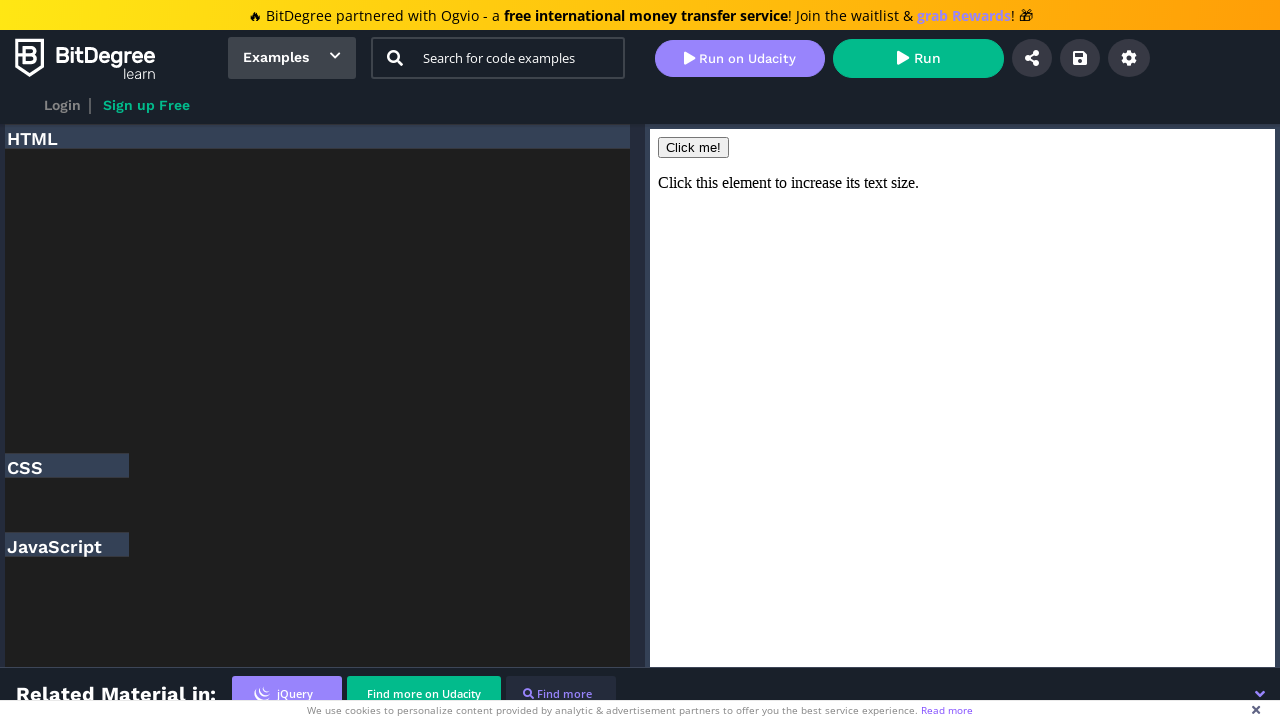

--- FILE ---
content_type: application/javascript; charset=utf-8
request_url: https://www.bitdegree.org/learn/assets/js/code-editor.js?id=f781e7d269eba1d5aed9
body_size: -273
content:
webpackJsonp([12],{3:function(e,n,t){e.exports=t("Q9J0")},Q9J0:function(e,n){var t=$("#collapseExample");$(document).ready(function(){var e;(e=document.querySelector(".related-examples-container .related-examples"))&&e.addEventListener("click",function(n){e===n.target&&t.length>0&&t.collapse("toggle")}),$(".related-examples-container .nav-pills .nav-item").length>0&&document.querySelectorAll(".related-examples-container .nav-pills .nav-item").forEach(function(e){e.addEventListener("click",function(){t.length>0&&t.is(".collapse:not(.show)")&&t.collapse("show")})})})}},[3]);

--- FILE ---
content_type: application/javascript; charset=utf-8
request_url: https://www.bitdegree.org/learn/assets/js/components/0.95c557d27d362cd92252.js
body_size: 17673
content:
webpackJsonp([0],{"+66z":function(t,e){var i=Object.prototype.toString;t.exports=function(t){return i.call(t)}},"0wl2":function(t,e,i){"use strict";e.b=function(t,e){return function(i){return t("error/push",{bag:e,response:i.response},{root:!0}),Promise.reject(i)}},e.c=function(t,e){t instanceof s.a&&(t=t.$store.dispatch);t("error/reset",{bag:e},{root:!0})},e.a=function(t){if(!navigator.clipboard)return a(t);return navigator.clipboard.writeText(t).then(function(){return!0}).catch(function(e){return console.error("Could not copy text: ",e),a(t),!1})},e.d=function(t){var e=/^(a|an|and|as|at|but|by|en|for|if|in|nor|of|on|or|per|so|the|yet|to|up|v.?|vs.?|via)$/i,i=/([A-Za-z0-9\u00C0-\u00FF])/;return t.split(/([ :–—-])/).map(function(t,n,s){return t.search(e)>-1&&0!==n&&n!==s.length-1&&":"!==s[n-3]&&":"!==s[n+1]&&("-"!==s[n+1]||"-"===s[n-1]&&"-"===s[n+1])?t.toLowerCase():t.substr(1).search(/[A-Z]|\../)>-1?t:":"===s[n+1]&&""!==s[n+2]?t:t.replace(i,function(t){return t.toUpperCase()})}).join("")};var n=i("I3G/"),s=i.n(n);function a(t){var e=!1;window.getSelection().removeAllRanges();var i=document.createElement("textarea");if(i.value=t,i.textContent=t,i.readonly=!1,i.style.position="absolute",i.style.left="-9999px",document.body.appendChild(i),navigator.userAgent.match(/ipad|ipod|iphone/i)){i.contentEditable=!0,i.readOnly=!0;var n=document.createRange();n.selectNodeContents(i);var s=window.getSelection();s.removeAllRanges(),s.addRange(n),i.setSelectionRange(0,999999)}else i.focus(),i.select();try{e=document.execCommand("copy")}catch(t){console.error(t)}return document.body.removeChild(i),window.getSelection().removeAllRanges(),e}},"1QiR":function(t,e,i){(t.exports=i("FZ+f")(!1)).push([t.i,".modal-mask[data-v-2ef7f9f9]{position:fixed;z-index:9998;top:0;left:0;width:100%;height:100%;background-color:rgba(0,0,0,.5);display:table;-webkit-transition:opacity .3s ease;transition:opacity .3s ease}.modal-wrapper[data-v-2ef7f9f9]{display:table-cell;vertical-align:middle}",""])},"3luF":function(t,e,i){(t.exports=i("FZ+f")(!1)).push([t.i,'.side-notification[data-v-786a73ae]{position:fixed;z-index:5000;border-radius:3px;border:1px solid #02bb8c;background-color:#02bb8c;padding:5px 15px 5px 45px;top:8%;right:1%;-webkit-transform:translateX(500px);transform:translateX(500px);opacity:0;-webkit-transition:all .5s ease-out;transition:all .5s ease-out}.side-notification[data-v-786a73ae]:before{content:"\\F00C";font-family:Font Awesome\\ 5 Free;font-weight:600;left:15px;top:10px;position:absolute;color:#fff}.side-notification p[data-v-786a73ae]{margin:0;font-size:14px;color:#fff}.side-notification.fail[data-v-786a73ae]{border:1px solid #e9385a;background-color:#e9385a}',""])},"5mG2":function(t,e,i){"use strict";Object.defineProperty(e,"__esModule",{value:!0});var n=i("Tg+h"),s=i.n(n);e.default={name:"CodeEditorSettings",components:{Modal:s.a},props:{multipleEditorsSettings:{type:Boolean,required:!0},programmingLanguage:{type:String,required:!0},playGround:{type:Boolean,required:!1,default:!1},isOwner:{type:Boolean,required:!1,default:!1},slug:{type:String,required:!1,default:null},initFinished:{type:Boolean,required:!1,default:!1},currentVote:{type:Boolean,required:!1,default:!1},playGroundId:{type:Number,required:!1,default:0},isBdgUser:{type:Boolean,required:!1,default:!1},compiling:{type:Boolean,required:!1,default:!1}},data:function(){return{showMenu:!1,showSearch:!1,showNotification:!1,codeExampleList:[],loading:!1,input:{search:""},settings:{layout:localStorage.getItem("learn-code-editor-layout")||"right",autoRun:JSON.parse(localStorage.getItem("learn-code-editor-autorun"))||!1,language:this.programmingLanguage}}},computed:{logoSource:function(){return"/learn/assets/bitdegree-logo-white.svg"},homeSource:function(){return"/learn"},filteredList:function(){var t=this;return this.codeExampleList.filter(function(e){return e.title.toLowerCase().includes(t.input.search.toLowerCase())})},needsCompilation:function(){return["java","python","cpp","cs","sass","scss"].includes(this.settings.language)},currentLanguage:function(){return"sql"===this.settings.language?this.settings.language.toUpperCase():"cpp"===this.settings.language?"C++":"cs"===this.settings.language?"C#":"sass"===this.settings.language?"Sass":"scss"===this.settings.language?"SCSS":this.settings.language.charAt(0).toUpperCase()+this.settings.language.substring(1)}},watch:{"settings.autoRun":function(t){var e=this;t&&("sql"===this.settings.language||this.needsCompilation)&&setTimeout(function(){e.settings.autoRun=!1},500),localStorage.setItem("learn-code-editor-autorun",JSON.parse(t)),this.$emit("changeAutoRun",t)},selectedExternal:{deep:!0,handler:function(){this.$emit("updateSelectedExternal",this.selectedExternal)}},showSearch:function(){0===this.codeExampleList.length&&this.loadExamples()}},created:function(){var t=this;this.initSettings(),$("#find-more-btn").length>0&&document.getElementById("find-more-btn").addEventListener("click",function(){return t.showSearch=!0})},methods:{initSettings:function(){this.$emit("changeLayout",this.settings.layout),this.$emit("changeAutoRun",this.settings.autoRun)},changeLayout:function(t){this.settings.layout=t,localStorage.setItem("learn-code-editor-layout",t),this.$emit("changeLayout",t)},changeProgrammingLanguage:function(t){this.settings.language=t,("sql"===t||this.needsCompilation)&&(this.settings.autoRun=!1),this.$emit("changeLanguage",t)},loadExamples:function(){var t=this;this.loading=!0,axios.get("/api/code-examples/public-filtered",{search:this.input.search}).then(function(e){t.codeExampleList=e.data,t.loading=!1})},codeExampleLink:function(t){return window.location.protocol+"//"+window.location.host+"/learn/best-code-editor/"+t}}}},"6MiT":function(t,e,i){var n=i("aCM0"),s=i("UnEC"),a="[object Symbol]";t.exports=function(t){return"symbol"==typeof t||s(t)&&n(t)==a}},AtFw:function(t,e,i){var n=i("VU/8")(i("Oy4f"),i("lPnc"),!1,function(t){i("z7lm")},"data-v-411079f1",null);t.exports=n.exports},B5vL:function(t,e){t.exports={render:function(){var t=this,e=t.$createElement,i=t._self._c||e;return i("div",{staticClass:"row mx-0 editor-container",class:t.editorClass},[t.showHandle?i("div",{staticClass:"secondary-handle",attrs:{id:t.handleId},on:{mousedown:function(e){t.$emit("resizing",t.handleId)},mouseup:function(e){t.$emit("resizing",null)}}},[t.bottomLayout?t._e():i("h6",{staticClass:"handle-language"},[t._v("\n            "+t._s(t.editorLanguage)+"\n        ")])]):t._e(),t._v(" "),i("div",{staticClass:"wrap-editor-content"},[t.bottomLayout?i("div",{staticClass:"editor-language"},[i("h6",[t._v(t._s(t.editorLanguage))])]):t._e(),t._v(" "),i("div",{staticClass:"editor-wrapper",attrs:{id:t.id}}),t._v(" "),i("input",{attrs:{type:"hidden"},domProps:{value:t.liveValue}})])])},staticRenderFns:[]}},BRTS:function(t,e,i){var n=i("VU/8")(i("ND2I"),i("PKrl"),!1,function(t){i("GoGR")},"data-v-786a73ae",null);t.exports=n.exports},BuVn:function(t,e,i){(t.exports=i("FZ+f")(!1)).push([t.i,".invalid-feedback[data-v-411079f1]{display:block}",""])},"C6+M":function(t,e,i){(t.exports=i("FZ+f")(!1)).push([t.i,"",""])},ETJS:function(t,e,i){"use strict";Object.defineProperty(e,"__esModule",{value:!0});var n=i("O4Lo"),s=i.n(n),a=i("gdi/"),o=i.n(a),r=i("Rpw+"),l=i.n(r),c=i("BRTS"),d=i.n(c),u=i("0wl2"),h=i("c8B6"),g=i.n(h),p=i("AtFw"),f=i.n(p),m={data:function(){return{dockerSettings:{enabled:!1,output:"",showInput:!1,socketInstance:null,token:"",socketConnectTimer:null,dockerReady:!0,compiling:!1,compileError:!1,reconnectTries:0,inputText:"",error:""}}},watch:{"dockerSettings.socketInstance":function(t){!t&&this.needCompilation&&this.createSocketConnection()}},computed:{dockerFileName:function(){return"python"===this.settings.language?"script.py":"java"===this.settings.language?"Main.java":"cpp"===this.settings.language?"main.cpp":"cs"===this.settings.language?"main.cs":"sass"===this.settings.language?"main.sass":"scss"===this.settings.language?"main.scss":null},compiledText:function(){return this.dockerSettings.output?this.dockerSettings.output.split("\r\n"):""},needCompilation:function(){return["java","python","cpp","cs","sass","scss"].includes(this.settings.language)}},destroyed:function(){this.dockerSettings.socketInstance&&this.dockerSettings.socketInstance.close()},methods:{getSocketToken:function(){var t=this;this.needCompilation&&(this.dockerSettings.socketInstance&&(this.dockerSettings.socketInstance.close(),this.clearDockerSettings()),axios.get("/api/code-editor/token",{params:{language:this.settings.language}}).then(function(e){t.dockerSettings.enabled=!0,t.dockerSettings.token=e.data.token,t.createSocketConnection()}))},clearDockerSettings:function(){this.dockerSettings={enabled:!1,output:"",showInput:!1,socketInstance:null,token:"",socketConnectTimer:null,dockerReady:!0,compiling:!1,compileError:!1,reconnectTries:0,inputText:"",timeout:null}},handleUserInput:function(t){this.socketInstanceSend("user-input",this.dockerSettings.inputText),this.dockerSettings.inputText=""},createSocketConnection:function(){var t=this;this.dockerSettings.reconnectTries>5?this.dockerSettings.output="Console is strugling to compile your code":(this.dockerSettings.reconnectTries++,this.dockerSettings.socketInstance||(this.dockerSettings.dockerReady=!1,this.dockerSettings.socketInstance=new WebSocket("wss://repl.bitdegree.org/connect?X-BitDegree-Token="+this.dockerSettings.token),this.dockerSettings.socketInstance.onopen=function(e){t.dockerSettings.output="",t.dockerSettings.reconnectTries=0},this.dockerSettings.socketInstance.onmessage=function(e){t.dockerSettings.reconnectTries=0;var i=JSON.parse(e.data);if("container"==i.action)"success"==i.message&&(t.dockerSettings.dockerReady=!0,t.runWithDocker());else if("set-files"==i.action)"success"==i.message&&(t.dockerSettings.output="",1===t.dockerSettings.socketInstance.readyState&&t.dockerSettings.socketInstance.send(JSON.stringify({action:"run-file",file:t.dockerFileName})));else if("run-code"==i.action){if(i.message){var n="cs"===t.settings.language&&!i.message.startsWith(t.dockerFileName);t.dockerSettings.compiling&&i.message.length>1&&!n&&(t.dockerSettings.compileError=!0,t.dockerSettings.output+=i.message),n="cs"===t.settings.language&&i.message.startsWith("["),t.dockerSettings.compiling||n?"incode"===i.status&&"python"===t.settings.language&&(t.dockerSettings.showInput=!0,t.dockerSettings.compiling=!1):(t.dockerSettings.output+=i.message,t.dockerSettings.showInput=!0),"incode"===i.status&&"sass"===t.settings.language&&(i.message.startsWith("Error")||i.message.startsWith("\r\n")?t.dockerSettings.error=i.message:i.message.trim().length>0&&(t.dockerSettings.error=""))}}else"error"==i.action?("Invalid token"==i.message&&t.getSocketToken(),"Loop"===i.message&&(t.dockerSettings.compiling=!1,t.dockerSettings.output="Error")):"docker-status"==i.action?"ready"==i.status&&(t.dockerSettings.showInput=!1,!t.dockerSettings.compileError&&t.dockerSettings.compiling&&(t.socketInstanceSend("run-compiled-file",t.dockerFileName),t.dockerSettings.dockerReady=!0),t.dockerSettings.compiling=!1,t.dockerSettings.compileError=!1):"ping"==i.action&&t.socketInstanceSend("pong","")},this.dockerSettings.socketInstance.onclose=function(e){t.dockerSettings.showInput=!1,t.dockerSettings.dockerReady=!1,t.dockerSettings.output="Please wait while console loads...",clearTimeout(t.dockerSettings.timeout),t.dockerSettings.timeout=setTimeout(function(){t.dockerSettings.socketInstance=null},5e3)}))},socketInstanceSend:function(t,e){1===this.dockerSettings.socketInstance.readyState&&this.dockerSettings.socketInstance.send(JSON.stringify({action:t,message:e}))},runWithDocker:function(){if(this.dockerSettings.enabled&&this.dockerSettings.socketInstance&&this.dockerSettings.dockerReady&&this.editorData.main){if(this.dockerSettings.showInput)return this.dockerSettings.showInput=!1,void this.getSocketToken();this.needCompilation&&(this.dockerSettings.compiling=!0,this.dockerSettings.compileError=!1);var t={file_name:this.dockerFileName,code:this.editorData.main,validator:this.settings.language};"sass"===this.settings.language&&(t.code=this.editorData.sass),"scss"===this.settings.language&&(t.code=this.editorData.scss),1===this.dockerSettings.socketInstance.readyState&&this.dockerSettings.socketInstance.send(JSON.stringify({action:"set-files",files:[t]}))}}}};e.default={name:"CodeEditorView",components:{UserCodeEditor:o.a,CodeEditorSettings:l.a,Notification:d.a,Loading:g.a,ValidationError:f.a},mixins:[m],props:{language:{type:String,required:!0},value:{type:String,required:!0},value2:{type:String,required:!1},value3:{type:String,required:!1},requiredEditors:{type:Number,required:!0},playGround:{type:Boolean,required:!1,default:!1},slug:{type:String,required:!1,default:null},playGroundId:{type:Number,required:!1,default:null},playGroundTitle:{type:String,required:!1,default:null},isCodeOwner:{type:Boolean,required:!1,default:!1},isBdgUser:{type:Boolean,required:!1,default:!1}},data:function(){return{editorData:{main:"",css:"",sass:"",scss:"",js:""},adjustCodeEditorLayout:null,oldValue:"",currentTemplate:null,editorCount:this.requiredEditors,resizing:null,mobile:"main",settings:{autoRun:JSON.parse(localStorage.getItem("learn-code-editor-autorun"))||!1,language:this.language,layout:""},loading:!0,config:{minSize:110,minSizeSmallEditor:25},debounceHandle:{autoRun:s()(this.run,1500),resize:s()(this.handleWindowResize,40),mousemove:s()(this.handleEditorResize,10)},scriptFile:'<script type="text/javascript" src="scripts.js"><\/script>',cssFile:"styles.css",sqlDB:null,sqlFullDB:'<h4 class="text-center text-white">Database</h4>',saving:!1,notification:{show:!1,class:"",message:""},isOwner:this.isCodeOwner,initFinished:!1,userToken:null,currentVote:null,showModal:!1,codeTitle:this.playGroundTitle||localStorage.getItem("playground-entry-"+this.slug+"-title"),errors:{},completeMethod:"post",savingPlayground:!1}},computed:{editorCountClass:function(){return"editor-"+this.editorCount},showThreeEditors:function(){return 3===this.editorCount},cssCode:function(){return'<link rel="stylesheet" href="'+this.cssFile+'">'},redirectUrl:function(){return"https://www.bitdegree.org/courses//login?redirect-to=/learn/best-code-editor/"+this.slug},compiling:function(){return!!this.dockerSettings&&this.dockerSettings.compiling}},watch:{resizing:function(t){t?($("iframe").css("pointer-events","none"),$(".code-editor-results").css("user-select","none"),$(".editor-container .wrap-editor-content").css("user-select","none")):($("iframe").css("pointer-events","auto"),$(".code-editor-results").css("user-select","auto"),$(".editor-container .wrap-editor-content").css("user-select","none"))},editorCount:function(t){this.adjustEditorForNewEditorCount(t)},"settings.language":function(t){this.dockerSettings.enabled=this.needCompilation,this.dockerSettings.socketInstance&&this.dockerSettings.socketInstance.close(),clearTimeout(this.dockerSettings.timeout);var e=t===this.language?this.value:"";if("html"===t){this.editorCount=3;""===e&&(e="<!DOCTYPE html>\n<html>\n<head>\n<title>Sample Page</title>\n<style>\n/* Write your styles here */\n</style>\n</head>\n<body>\n<h1>Hi there!</h1>\n<script>\n//Write your scripts here\n<\/script>\n</body>\n</html>\n")}else this.editorCount=1;this.initData(e),this.currentTemplate="",this.dockerSettings.output=""},"settings.layout":function(t,e){this.adjustEditorForNewLayout(t,e)},editorData:{deep:!0,handler:function(){this.settings.autoRun&&("sql"!==this.settings.language||this.dockerSettings.enabled)&&this.debounceHandle.autoRun()}}},created:function(){this.initData(),"sql"!==this.settings.language&&(this.loading=!1),this.settings.autoRun||this.run(),this.playGround&&(this.initUserToken(),this.initPlayGround())},mounted:function(){var t=this;this.handleWindowResize(),window.addEventListener("resize",this.debounceHandle.resize),setTimeout(this.handleWindowResize,300);var e=$(".top-countdown-container");e.length>0&&e.click(function(){t.handleWindowResize()})},beforeDestroy:function(){window.removeEventListener("resize",this.debounceHandle.resize),this.debounceHandle.autoRun.cancel(),this.debounceHandle.resize.cancel(),this.debounceHandle.handleEditorResize.cancel()},methods:{initData:function(t){if(this.oldValue=void 0!==t?t:this.value,this.editorData.main=this.oldValue,"sql"===this.settings.language&&this.loadDatabase(),this.showThreeEditors){this.initEditorData("head");this.editorData.js=this.initEditorData("script"),this.editorData.css=this.initEditorData("style");var e=this.oldValue.indexOf("</head>");-1!==e?this.editorData.main=[this.oldValue.slice(0,e).trim(),"\n"+this.scriptFile+"\n"+this.cssCode+"\n",this.oldValue.slice(e)].join(""):(e=this.oldValue.indexOf("<body>"),"sass"===this.settings.language||"scss"===this.settings.language?(e+=1,this.editorData.main="\n<head>\n"+this.scriptFile+"\n"+this.cssCode+"\n</head>\n",this.editorData.sass=this.oldValue,this.editorData.scss=this.oldValue):this.editorData.main=[this.oldValue.slice(0,e).trim(),"\n<head>\n"+this.scriptFile+"\n"+this.cssCode+"\n</head>\n",this.oldValue.slice(e)].join("")),"sass"!==this.settings.language&&"scss"!==this.settings.language||(this.editorData.sass=this.value2,this.editorData.scss=this.value2,this.editorData.js=this.value3)}this.getSocketToken()},loadDatabase:function(){var t=this,e=setInterval(function(){"undefined"!=typeof initSqlJs&&(clearInterval(e),initSqlJs({locateFile:function(t){return"https://cdn.jsdelivr.net/npm/sql.js@1.0.0/dist/sql-wasm.wasm"}}).then(function(e){var i=new XMLHttpRequest;i.open("GET","/learn/assets/code-editor/example.db",!0),i.responseType="arraybuffer",i.onload=function(i){var n=new Uint8Array(i.currentTarget.response);t.sqlDB=new e.Database(n),t.getFullDB(),t.run(),t.loading=!1},i.send()}))},200)},getFullDB:function(){var t=this;if(this.sqlDB){["developers","users","customers","customer_orders","orders","products","order_details","pets","employees","people"].forEach(function(e){var i=t.sqlDB.exec("select * from "+e);i.length>0&&(t.sqlFullDB+='<h6 class="text-white">'+e+"</h6>",t.sqlFullDB+=t.renderSQLTable(i))})}},initEditorData:function(t){var e="<"+t+">",i="</"+t+">",n=this.oldValue.indexOf(e);if(n>=0){var s=this.oldValue.indexOf(i,n);if(s>=0){var a=this.oldValue.substring(n,s+i.length);return"head"!==t&&(this.oldValue=this.oldValue.replace(a,"")),a.substring(e.length,a.length-i.length).trim()}}return""},handleWindowResize:function(){var t=this,e=$(".best-code-editor");if(e.length>0){var i=this.getHeight("footer")+this.getHeight(".top-countdown-container")+this.getHeight(".admin-header")+this.getHeight(".related-examples");e.css("height","calc(100vh - "+i+"px)");var n=$(".wrapper");n.length>0&&n.css("height","calc(100% - "+(this.getHeight(".header--color")+this.getHeight(".editor-navigate"))+"px)")}setTimeout(function(){t.adjustCodeEditorLayout=!t.adjustCodeEditorLayout},10)},getHeight:function(t){var e=$(t);return e.length>0&&e.is(":visible")?e.outerHeight():0},getWidth:function(t){var e=$(t);return e.length>0&&e.is(":visible")?e.outerWidth():0},handleEditorResize:function(t){var e=this;this.resizing&&("main-handle"===this.resizing&&this.resizeMainHandle(t),"secondary-handle-css"!==this.resizing&&"secondary-handle-javascript"!==this.resizing||this.resizeSecondaryHandle(t)),setTimeout(function(){e.adjustCodeEditorLayout=!e.adjustCodeEditorLayout},10)},resizeSecondaryHandle:function(t){if("bottom"===this.settings.layout){var e=$(".code-editor").innerWidth(),i=$(window).width(),n=i-e,s="secondary-handle-css"===this.resizing?t.clientX-n:i-t.clientX-n+this.getWidth(".editor-css .secondary-handle");if(s>this.config.minSizeSmallEditor&&s<e-2*this.config.minSizeSmallEditor){var a="secondary-handle-css"===this.resizing?this.getWidth(".editor-js"):this.getWidth(".editor-main");"secondary-handle-css"===this.resizing?s<$(".editor-js").offset().left?(this.changeWidthAndHeight(".editor-main",this.calculatePercentage(s,e,null),null),this.changeWidthAndHeight(".editor-css",this.calculatePercentage(e-s-a,e,null),null),this.changeWidthAndHeight(".editor-sass",this.calculatePercentage(e-s-a,e,null),null),this.changeWidthAndHeight(".editor-scss",this.calculatePercentage(e-s-a,e,null),null)):(this.changeWidthAndHeight(".editor-main",this.calculatePercentage(s,e,null,this.config.minSizeSmallEditor),null),this.changeWidthAndHeight(".editor-js",this.calculatePercentage(e-s,e,null,this.config.minSizeSmallEditor),null),this.changeWidthAndHeight(".editor-css",this.config.minSizeSmallEditor+"px",null),this.changeWidthAndHeight(".editor-sass",this.config.minSizeSmallEditor+"px",null),this.changeWidthAndHeight(".editor-scss",this.config.minSizeSmallEditor+"px",null)):"secondary-handle-javascript"===this.resizing&&($(".editor-css").offset().left+this.config.minSizeSmallEditor<t.clientX-n?(this.changeWidthAndHeight(".editor-js",this.calculatePercentage(s,e,null),null),this.changeWidthAndHeight(".editor-css",this.calculatePercentage(e-s-a,e,null),null),this.changeWidthAndHeight(".editor-sass",this.calculatePercentage(e-s-a,e,null),null),this.changeWidthAndHeight(".editor-scss",this.calculatePercentage(e-s-a,e,null),null)):(this.changeWidthAndHeight(".editor-js",this.calculatePercentage(s,e,null,this.config.minSizeSmallEditor),null),this.changeWidthAndHeight(".editor-main",this.calculatePercentage(e-s,e,null,this.config.minSizeSmallEditor),null),this.changeWidthAndHeight(".editor-css",this.config.minSizeSmallEditor+"px",null),this.changeWidthAndHeight(".editor-sass",this.config.minSizeSmallEditor+"px",null),this.changeWidthAndHeight(".editor-scss",this.config.minSizeSmallEditor+"px",null)))}}else{var o=$(".code-editor").innerHeight(),r=this.getHeight("footer")+this.getHeight(".header--color"),l="secondary-handle-css"===this.resizing?t.clientY-r-this.getHeight(".editor-css .secondary-handle")/2-this.getHeight(".admin-header"):$(window).height()-t.clientY-r+this.getHeight(".editor-main .secondary-handle")+this.getHeight(".editor-css .secondary-handle")+this.getHeight(".editor-js .secondary-handle")/2-this.getHeight(".top-countdown-container")-this.getHeight(".related-examples");if(l>this.config.minSizeSmallEditor&&l<o-2*this.config.minSizeSmallEditor){var c="secondary-handle-css"===this.resizing?this.getHeight(".editor-js"):this.getHeight(".editor-main");"secondary-handle-css"===this.resizing?l<$(".editor-js").offset().top+this.config.minSizeSmallEditor?(this.changeWidthAndHeight(".editor-main",null,this.calculatePercentage(l,o,null)),this.changeWidthAndHeight(".editor-css",null,this.calculatePercentage(o-l-c,o,null)),this.changeWidthAndHeight(".editor-sass",null,this.calculatePercentage(o-l-c,o,null)),this.changeWidthAndHeight(".editor-scss",null,this.calculatePercentage(o-l-c,o,null)),l+this.config.minSizeSmallEditor+c>o&&this.changeWidthAndHeight(".editor-js",null,this.calculatePercentage(o-l-this.config.minSizeSmallEditor,o,null))):(this.changeWidthAndHeight(".editor-main",null,this.calculatePercentage(l,o,null,this.config.minSizeSmallEditor)),this.changeWidthAndHeight(".editor-js",null,this.calculatePercentage(o-l,o,null,this.config.minSizeSmallEditor)),this.changeWidthAndHeight(".editor-css",null,this.config.minSizeSmallEditor+"px"),this.changeWidthAndHeight(".editor-sass",null,this.config.minSizeSmallEditor+"px"),this.changeWidthAndHeight(".editor-scss",null,this.config.minSizeSmallEditor+"px")):"secondary-handle-javascript"===this.resizing&&(t.clientY-r>$(".editor-css").offset().top?(this.changeWidthAndHeight(".editor-js",null,this.calculatePercentage(l,o,null)),this.changeWidthAndHeight(".editor-css",null,this.calculatePercentage(o-l-c,o,null)),this.changeWidthAndHeight(".editor-sass",null,this.calculatePercentage(o-l-c,o,null)),this.changeWidthAndHeight(".editor-scss",null,this.calculatePercentage(o-l-c,o,null)),l+this.config.minSizeSmallEditor+c>o&&this.changeWidthAndHeight(".editor-main",null,this.calculatePercentage(o-l-this.config.minSizeSmallEditor,o,null))):(this.changeWidthAndHeight(".editor-js",null,this.calculatePercentage(l,o,null,this.config.minSizeSmallEditor)),this.changeWidthAndHeight(".editor-main",null,this.calculatePercentage(o-l,o,null,this.config.minSizeSmallEditor)),this.changeWidthAndHeight(".editor-css",null,this.config.minSizeSmallEditor+"px"),this.changeWidthAndHeight(".editor-sass",null,this.config.minSizeSmallEditor+"px"),this.changeWidthAndHeight(".editor-scss",null,this.config.minSizeSmallEditor+"px")))}}},resizeMainHandle:function(t){if("bottom"===this.settings.layout){var e=this.getHeight(".wrapper"),i=this.getHeight("footer")+this.getHeight(".admin-header")+this.getHeight(".header--color"),n=t.clientY-i;if(e-n>this.config.minSize&&n>this.config.minSize){var s=e-n;this.changeWidthAndHeight(".code-editor",null,this.calculatePercentage(n,e,"height")),this.changeWidthAndHeight(".code-editor-results",null,this.calculatePercentage(s,e,"height"))}}else{var a=t.clientX,o=$(window).width();if(o-a>this.config.minSize&&a>this.config.minSize){var r=o-a,l=this.getWidth(".wrapper");"right"===this.settings.layout?(this.changeWidthAndHeight(".code-editor",this.calculatePercentage(a,l),null),this.changeWidthAndHeight(".code-editor-results",this.calculatePercentage(r,l),null)):(this.changeWidthAndHeight(".code-editor",this.calculatePercentage(r,l),null),this.changeWidthAndHeight(".code-editor-results",this.calculatePercentage(a,l),null))}}},calculatePercentage:function(t,e){var i=arguments.length>2&&void 0!==arguments[2]?arguments[2]:"width",n=arguments.length>3&&void 0!==arguments[3]?arguments[3]:0,s=0;return i&&(s="height"===i?this.getHeight(".main-handle")/2:this.getWidth(".main-handle")/2),"calc("+100*t/e+"% - "+(s+n)+"px)"},changeWidthAndHeight:function(t,e,i){var n=$(t);n.length>0&&(e&&n.css("width",e),i&&n.css("height",i))},adjustEditorForNewLayout:function(t,e){var i=this;if("bottom"===t&&("left"===e||"right"===e)){this.getWidth(".wrapper"),this.getWidth(".code-editor"),this.getHeight(".code-editor"),this.getWidth(".code-editor-results");var n=this.getWidth(".main-handle")/2;this.showThreeEditors&&(this.changeWidthAndHeight(".editor-main","calc(100%  / 3)","100%"),this.changeWidthAndHeight(".editor-css","calc(100%  / 3)","100%"),this.changeWidthAndHeight(".editor-sass","calc(100%  / 3)","100%"),this.changeWidthAndHeight(".editor-scss","calc(100%  / 3)","100%"),this.changeWidthAndHeight(".editor-js","calc(100%  / 3)","100%")),this.changeWidthAndHeight(".code-editor","100%","calc(50% - "+n+"px)"),this.changeWidthAndHeight(".code-editor-results","100%","calc(50% - "+n+"px)")}if("bottom"===e&&("left"===t||"right"===t)){this.getHeight(".wrapper"),this.getHeight(".code-editor"),this.getWidth(".code-editor"),this.getHeight(".code-editor-results");var s=this.getHeight(".main-handle")/2;this.showThreeEditors&&(this.changeWidthAndHeight(".editor-main","100%","calc(100%  / 3)"),this.changeWidthAndHeight(".editor-css","100%","calc(100%  / 3)"),this.changeWidthAndHeight(".editor-sass","100%","calc(100%  / 3)"),this.changeWidthAndHeight(".editor-scss","100%","calc(100%  / 3)"),this.changeWidthAndHeight(".editor-js","100%","calc(100%  / 3)")),this.changeWidthAndHeight(".code-editor","calc(50% - "+s+"px)","100%"),this.changeWidthAndHeight(".code-editor-results","calc(50% - "+s+"px)","100%")}setTimeout(function(){i.adjustCodeEditorLayout=!i.adjustCodeEditorLayout},10)},adjustEditorForNewEditorCount:function(t){if("bottom"===this.settings.layout){var e=this.getHeight(".main-handle")/2;1===t&&this.changeWidthAndHeight(".editor-main","100%","100%"),3===t&&(this.changeWidthAndHeight(".editor-main","calc(100% / 3)","100%"),this.changeWidthAndHeight(".editor-css","calc(100% / 3)","100%"),this.changeWidthAndHeight(".editor-sass","calc(100% / 3)","100%"),this.changeWidthAndHeight(".editor-scss","calc(100% / 3)","100%"),this.changeWidthAndHeight(".editor-js","calc(100% / 3)","100%")),this.changeWidthAndHeight(".code-editor","100%","calc(50% - "+e+"px)"),this.changeWidthAndHeight(".code-editor-results","100%","calc(50% - "+e+"px)")}if("left"===this.settings.layout||"right"===this.settings.layout){var i=this.getWidth(".main-handle")/2;1===t&&this.changeWidthAndHeight(".editor-main","100%","100%"),3===t&&(this.changeWidthAndHeight(".editor-main","100%","calc(100% / 3)"),this.changeWidthAndHeight(".editor-css","100%","calc(100% / 3)"),this.changeWidthAndHeight(".editor-sass","100%","calc(100% / 3)"),this.changeWidthAndHeight(".editor-scss","100%","calc(100% / 3)"),this.changeWidthAndHeight(".editor-js","100%","calc(100% / 3)")),this.changeWidthAndHeight(".code-editor","calc(50% - "+i+"px)","100%"),this.changeWidthAndHeight(".code-editor-results","calc(50% - "+i+"px)","100%")}},nl2br:function(t){return t.replace(/(?:\r\n|\r|\n)/g,"<br>")},updateTemplate:function(){this.dockerSettings.compiling?setTimeout(this.updateTemplate,50):void 0!==this.dockerSettings.error&&this.dockerSettings.error.length>1?this.currentTemplate=this.nl2br(this.dockerSettings.error):this.currentTemplate=this.makeHtmlTemplate()},run:function(){var t=this;if(!this.dockerSettings.enabled||!this.dockerSettings.compiling)if(this.showThreeEditors)"sass"===this.settings.language||"scss"===this.settings.language?(this.runWithDocker(),this.updateTemplate()):this.currentTemplate=this.makeHtmlTemplate();else if("php"===this.settings.language)axios.post("/api/best-code-editor",{code:this.editorData.main,language:this.settings.language}).then(function(e){t.currentTemplate=e.data.content}).catch(function(){t.currentTemplate="Something went wrong..."});else if("sql"===this.settings.language){if(this.sqlDB){var e='<link rel="stylesheet" href="https://stackpath.bootstrapcdn.com/bootstrap/4.3.1/css/bootstrap.min.css" integrity="sha384-ggOyR0iXCbMQv3Xipma34MD+dH/1fQ784/j6cY/iJTQUOhcWr7x9JvoRxT2MZw1T" crossorigin="anonymous">';try{var i=this.sqlDB.exec(this.editorData.main),n=i.length>0?this.renderSQLTable(i):'<p class="text-white">No data found for this query</p>';this.currentTemplate='<!DOCTYPE html><html lang="en"><head><title>BitDegree Best Editor</title>'+e+'</head><body style="background-color: #19202a;padding: 15px;"><h4 class="text-center text-white">Query result</h4>'+(n+this.sqlFullDB)+"</body></html>"}catch(t){this.currentTemplate='<!DOCTYPE html><html lang="en"><head><title>BitDegree Best Editor</title>'+e+'</head><body style="background-color: #19202a;padding: 15px;"><h4 class="text-center text-white">Query result</h4><p class="text-white">'+t+"</p>"+this.sqlFullDB+"</body></html>"}}}else this.dockerSettings.enabled?this.runWithDocker():this.currentTemplate=this.editorData.main},publicExampleToSave:function(){return"html"===this.settings.language&&3===this.editorCount?this.makeHtmlTemplate():this.editorData.main},save:function(t){var e=this;if(!this.saving){this.saving=!0;var i={language:this.settings.language,example:this.publicExampleToSave()};axios.post("/api/public-code-examples",i).then(function(i){e.replaceSlug(i),e.saving=!1,e.notification.message=t.item+" has been "+t.action+"!",e.notification.class="","copied"===t.action&&(e.notification.show=u.a&&!!Object(u.a)(window.location.href)),e.notification.show=!0}).catch(function(i){e.saving=!1,e.notification.message=t.item+" has not been "+t.action+"!",e.notification.class="fail","copied"===t.action&&(e.notification.show=u.a&&!!Object(u.a)(window.location.href)),e.notification.show=!0}),"copied"===t.action&&(this.notification.show=u.a&&!!Object(u.a)(window.location.href))}},renderSQLTable:function(t){return t.map(function(t){return'<div class="table-responsive-sm"><table class="table table-light table-striped table-bordered table-hover"><thead class="thead-dark"><tr>'+t.columns.map(function(t){return"<th>"+t+"</th>"}).join("")+"</tr></thead><tbody>"+t.values.map(function(t){return"<tr>"+t.map(function(t){return"<td>"+t+"</td>"}).join("")+"</tr>"}).join("")+"</tbody></table></div>"}).join("")},makeHtmlTemplate:function(){if(this.showThreeEditors){var t=this.editorData.main.replace(/<script type="text\/javascript" src="scripts\.js">[\s]*<\/script>/gm,""),e=this.editorData.main.match(new RegExp('<link ?.* rel="stylesheet".*href="'+this.cssFile+'".*>',"gi"));null!==e&&(e=e[0]);var i=(t="sass"===this.settings.language||"scss"===this.settings.language?t.replace(e||this.cssCode,"<style>"+this.dockerSettings.output+"</style>"):t.replace(e||this.cssCode,"<style>"+this.editorData.css+"</style>")).indexOf("</body>");return[t.slice(0,i),"<script>"+this.editorData.js+"<\/script>",t.slice(i)].join("")}return'<!DOCTYPE html><html lang="en"><head><title>BitDegree Best Editor</title><style>'+this.editorData.css+"</style></head><body>"+this.editorData.main+"<script>"+this.editorData.js+"<\/script></body></html>"},changeValue:function(t){this.editorData.main=t},changeCssValue:function(t){this.editorData.css=t},changeSassValue:function(t){this.editorData.sass=t},changeScssValue:function(t){this.editorData.scss=t},changeJavascriptValue:function(t){this.editorData.js=t},isString:function(t){return"string"==typeof t},initPlayGround:function(){var t=this;this.slug&&!this.isOwner?axios.get("https://www.bitdegree.org/courses//api/learn/user").then(function(e){axios.post("/api/playground/isOwner",{jwt:e.data.jwt,id:t.playGroundId,slug:t.slug}).then(function(e){t.initFinished=!0,t.isOwner=e.data.owner,t.currentVote=e.data.currentVote})}):(this.initFinished=!0,this.isOwner=!0)},vote:function(){var t=this;axios.post("/api/playground/vote",{jwt:this.userToken,code_play_ground_id:this.playGroundId}).then(function(e){t.notification.show=!0,t.currentVote=e.data.vote,t.clearFocus(),!0===e.data.vote?t.notification.message="Your vote has been successfully added":t.notification.message="Your vote has been successfully removed"}).catch(function(e){401===e.response.status&&t.setUserToken().then(function(e){t.userToken=e.data.jwt,t.vote()}).catch(function(t){window.open("https://www.bitdegree.org/courses//login","__blank")})})},createPlayGroundEntry:function(t){this.errors={},this.completeMethod="post",this.run(),this.userToken?this.openTitleModal():this.completeEdit()},updatePlayGroundEntry:function(t){!(arguments.length>1&&void 0!==arguments[1])||arguments[1];this.errors={},this.completeMethod="patch",this.run(),this.openTitleModal()},initUserToken:function(){var t=this;axios.get("https://www.bitdegree.org/courses//api/learn/user").then(function(e){t.userToken=e.data.jwt})},setUserToken:function(){return axios.get("https://www.bitdegree.org/courses//api/learn/user")},createPublicCodeExample:function(){var t={language:this.settings.language,example:this.publicExampleToSave()};return axios.post("/api/public-code-examples",t)},replaceSlug:function(t){if(t.data.slug){var e="/learn/best-code-editor/"+t.data.slug;history&&history.replaceState&&history.replaceState(null,"",e)}else if(t.data.parent){var i="/learn/best-code-editor/"+t.data.parent.slug;t.data.version&&(i+="/"+t.data.version),history&&history.replaceState&&history.replaceState(null,"",i)}},clearFocus:function(){document.activeElement!=document.body&&document.activeElement.blur()},completeEdit:function(){this.savingPlayground=!0,"post"===this.completeMethod&&this.completeUpload(),"patch"===this.completeMethod&&this.completeUpdate()},completeUpdate:function(){var t=this;this.createPublicCodeExample().then(function(e){t.replaceSlug(e),axios.patch("/api/playground/entry",{jwt:t.userToken,id:t.playGroundId,slug:t.slug,title:t.codeTitle}).then(function(e){t.showModal=!1,t.notification.show=!0,t.notification.message=e.data.message,t.clearFocus(),t.savingPlayground=!1}).catch(function(e){401===e.response.status&&t.setUserToken().then(function(e){t.userToken=e.data.jwt,t.updatePlayGroundEntry(event,!1)}).catch(function(e){window.location.href=t.redirectUrl}),422===e.response.status&&e.response.data.errors&&e.response.data.errors.jwt?window.location.href=t.redirectUrl:t.errors=e.response.data.errors,t.savingPlayground=!1})})},completeUpload:function(){var t=this;this.createPublicCodeExample().then(function(e){var i=e.data.slug?e.data.slug:e.data.parent.slug;t.replaceSlug(e),axios.post("/api/playground/entry",{jwt:t.userToken,id:e.data.id,title:t.codeTitle,slug:i}).then(function(e){"failed"===e.data.status?localStorage.setItem("playground-entry-"+i+"-title",t.codeTitle||""):localStorage.removeItem("playground-entry-"+i+"-title"),window.location.replace(e.data.redirect),t.savingPlayground=!1}).catch(function(e){401===e.response.status&&t.setUserToken().then(function(e){t.userToken=e.data.jwt,t.createPlayGroundEntry(event)}).catch(function(e){window.location.href=t.redirectUrl}),422===e.response.status&&e.response.data.errors&&e.response.data.errors.jwt?window.location.href=t.redirectUrl:t.errors=e.response.data.errors,t.savingPlayground=!1})})},openTitleModal:function(){this.showModal=!0},deleteEntry:function(){var t=this;confirm("Are you sure you want to delete this entry?")&&axios.delete("/api/playground/entry",{data:{jwt:this.userToken,id:this.playGroundId,slug:this.slug}}).then(function(t){window.location.replace(t.data.redirect)}).catch(function(e){401===e.response.status&&t.setUserToken().then(function(e){t.userToken=e.data.jwt,t.updatePlayGroundEntry(event,!1)}).catch(function(e){window.location.href=t.redirectUrl}),422===e.response.status&&e.response.data.errors&&e.response.data.errors.jwt&&(window.location.href=t.redirectUrl)})}}}},ErB7:function(t,e,i){var n=i("1QiR");"string"==typeof n&&(n=[[t.i,n,""]]),n.locals&&(t.exports=n.locals);i("rjj0")("5d5eefc1",n,!0,{})},GoGR:function(t,e,i){var n=i("3luF");"string"==typeof n&&(n=[[t.i,n,""]]),n.locals&&(t.exports=n.locals);i("rjj0")("7e590991",n,!0,{})},JBCb:function(t,e,i){(t.exports=i("FZ+f")(!1)).push([t.i,'.loading-container[data-v-dbaa973a]{text-align:center;padding:2rem}.cx-loader[data-v-dbaa973a]{display:inline-block;width:200px;height:200px}.cx-loader[data-v-dbaa973a]:after{content:" ";display:block;width:120px;height:120px;margin:0 auto;border-radius:50%;border:15px solid #ccc;border-color:#ccc transparent;-webkit-animation:cx-loader-data-v-dbaa973a .8s linear infinite;animation:cx-loader-data-v-dbaa973a .8s linear infinite}@-webkit-keyframes cx-loader-data-v-dbaa973a{0%{-webkit-transform:rotate(0deg);transform:rotate(0deg)}to{-webkit-transform:rotate(1turn);transform:rotate(1turn)}}@keyframes cx-loader-data-v-dbaa973a{0%{-webkit-transform:rotate(0deg);transform:rotate(0deg)}to{-webkit-transform:rotate(1turn);transform:rotate(1turn)}}',""])},ND2I:function(t,e,i){"use strict";Object.defineProperty(e,"__esModule",{value:!0}),e.default={name:"Notification",props:{text:{type:String,required:!0},notificationClass:{type:String,required:!1,default:""},show:{type:Boolean,required:!0}},data:function(){return{id:"notification-"+Date.now(),displayText:this.text,displayClass:this.notificationClass}},watch:{show:function(t){var e=this;if(t){var i=$("#"+this.id);if(i.length>0){i.css({opacity:"1",transform:"translateX(0px)",top:$(".admin-header").length>0?"15%":"10%"});var n=setInterval(function(){e.$emit("hideNotification",!1),i.css({transform:"translateX(500px)",opacity:"0"}),clearInterval(n)},2e3)}}},text:function(t){this.displayText=t},notificationClass:function(t){this.displayClass=t}}}},NkRn:function(t,e,i){var n=i("TQ3y").Symbol;t.exports=n},O4Lo:function(t,e,i){var n=i("yCNF"),s=i("RVHk"),a=i("kxzG"),o="Expected a function",r=Math.max,l=Math.min;t.exports=function(t,e,i){var c,d,u,h,g,p,f=0,m=!1,v=!1,y=!0;if("function"!=typeof t)throw new TypeError(o);function b(e){var i=c,n=d;return c=d=void 0,f=e,h=t.apply(n,i)}function w(t){var i=t-p;return void 0===p||i>=e||i<0||v&&t-f>=u}function S(){var t=s();if(w(t))return k(t);g=setTimeout(S,function(t){var i=e-(t-p);return v?l(i,u-(t-f)):i}(t))}function k(t){return g=void 0,y&&c?b(t):(c=d=void 0,h)}function x(){var t=s(),i=w(t);if(c=arguments,d=this,p=t,i){if(void 0===g)return function(t){return f=t,g=setTimeout(S,e),m?b(t):h}(p);if(v)return g=setTimeout(S,e),b(p)}return void 0===g&&(g=setTimeout(S,e)),h}return e=a(e)||0,n(i)&&(m=!!i.leading,u=(v="maxWait"in i)?r(a(i.maxWait)||0,e):u,y="trailing"in i?!!i.trailing:y),x.cancel=function(){void 0!==g&&clearTimeout(g),f=0,c=p=d=g=void 0},x.flush=function(){return void 0===g?h:k(s())},x}},Oy4f:function(t,e,i){"use strict";Object.defineProperty(e,"__esModule",{value:!0}),e.default={name:"ValidationError",props:{errors:{type:[Object,Array],required:!1,default:{}},name:{type:String,required:!0}},computed:{hasError:function(){return!!this.errors&&void 0!==this.errors[this.name]}}}},PKrl:function(t,e){t.exports={render:function(){var t=this.$createElement,e=this._self._c||t;return e("div",{staticClass:"side-notification",class:this.displayClass,attrs:{id:this.id}},[e("p",[this._v("\n        "+this._s(this.displayText)+"\n    ")])])},staticRenderFns:[]}},RVHk:function(t,e,i){var n=i("TQ3y");t.exports=function(){return n.Date.now()}},"Rpw+":function(t,e,i){var n=i("VU/8")(i("5mG2"),i("lhra"),!1,null,null,null);t.exports=n.exports},TQ3y:function(t,e,i){var n=i("blYT"),s="object"==typeof self&&self&&self.Object===Object&&self,a=n||s||Function("return this")();t.exports=a},"Tg+h":function(t,e,i){var n=i("VU/8")(i("s6r9"),i("rW05"),!1,function(t){i("trPJ")},"data-v-0c4c6a84",null);t.exports=n.exports},UnEC:function(t,e){t.exports=function(t){return null!=t&&"object"==typeof t}},"VU/8":function(t,e){t.exports=function(t,e,i,n,s,a){var o,r=t=t||{},l=typeof t.default;"object"!==l&&"function"!==l||(o=t,r=t.default);var c,d="function"==typeof r?r.options:r;if(e&&(d.render=e.render,d.staticRenderFns=e.staticRenderFns,d._compiled=!0),i&&(d.functional=!0),s&&(d._scopeId=s),a?(c=function(t){(t=t||this.$vnode&&this.$vnode.ssrContext||this.parent&&this.parent.$vnode&&this.parent.$vnode.ssrContext)||"undefined"==typeof __VUE_SSR_CONTEXT__||(t=__VUE_SSR_CONTEXT__),n&&n.call(this,t),t&&t._registeredComponents&&t._registeredComponents.add(a)},d._ssrRegister=c):n&&(c=n),c){var u=d.functional,h=u?d.render:d.beforeCreate;u?(d._injectStyles=c,d.render=function(t,e){return c.call(e),h(t,e)}):d.beforeCreate=h?[].concat(h,c):[c]}return{esModule:o,exports:r,options:d}}},XeCy:function(t,e,i){var n=i("JBCb");"string"==typeof n&&(n=[[t.i,n,""]]),n.locals&&(t.exports=n.locals);i("rjj0")("07de3052",n,!0,{})},aCM0:function(t,e,i){var n=i("NkRn"),s=i("uLhX"),a=i("+66z"),o="[object Null]",r="[object Undefined]",l=n?n.toStringTag:void 0;t.exports=function(t){return null==t?void 0===t?r:o:l&&l in Object(t)?s(t):a(t)}},aDTF:function(t,e,i){"use strict";Object.defineProperty(e,"__esModule",{value:!0}),e.default={name:"Loading"}},aR6J:function(t,e){t.exports={render:function(){this.$createElement;this._self._c;return this._m(0)},staticRenderFns:[function(){var t=this.$createElement,e=this._self._c||t;return e("div",{staticClass:"loading-container"},[e("div",{staticClass:"cx-loader"})])}]}},blYT:function(t,e,i){(function(e){var i="object"==typeof e&&e&&e.Object===Object&&e;t.exports=i}).call(e,i("DuR2"))},c8B6:function(t,e,i){var n=i("VU/8")(i("aDTF"),i("aR6J"),!1,function(t){i("XeCy")},"data-v-dbaa973a",null);t.exports=n.exports},dtzW:function(t,e,i){var n=i("VU/8")(i("ETJS"),i("j8uv"),!1,function(t){i("ErB7")},"data-v-2ef7f9f9",null);t.exports=n.exports},"gdi/":function(t,e,i){var n=i("VU/8")(i("jw/a"),i("B5vL"),!1,null,null,null);t.exports=n.exports},j8uv:function(t,e){t.exports={render:function(){var t=this,e=t.$createElement,i=t._self._c||e;return i("div",{staticClass:"best-code-editor",class:t.settings.layout,on:{mousemove:t.handleEditorResize,click:function(e){t.resizing=null}}},[i("code-editor-settings",{attrs:{"multiple-editors-settings":t.showThreeEditors,"programming-language":t.language,"play-ground":t.playGround,"is-owner":t.isOwner,"init-finished":t.initFinished,slug:t.slug,"current-vote":t.currentVote,"play-ground-id":t.playGroundId,"is-bdg-user":t.isBdgUser,compiling:t.compiling},on:{run:function(e){t.run()},save:function(e){t.save(e)},createPlayGroundEntry:function(e){t.createPlayGroundEntry(e)},updatePlayGroundEntry:function(e){t.updatePlayGroundEntry(e)},VotePlayGroundEntry:function(e){t.vote(e)},restoreDatabase:function(e){t.loadDatabase()},changeLanguage:function(e){t.settings.language=e},changeAutoRun:function(e){t.settings.autoRun=e},changeLayout:function(e){t.settings.layout=e},deletePlayGroundEntry:function(e){t.deleteEntry()}}}),t._v(" "),t.showThreeEditors?i("div",{staticClass:"editor-navigate"},[i("div",{staticClass:"row mx-0 "},[i("div",{staticClass:"col-4 item",class:{active:"main"===t.mobile},on:{click:function(e){t.mobile="main"}}},[t._v("\n                HTML\n            ")]),t._v(" "),i("div",{staticClass:"col-4 item",class:{active:"css"===t.mobile},on:{click:function(e){t.mobile="css"}}},[t._v("\n                CSS\n            ")]),t._v(" "),i("div",{staticClass:"col-4 item",class:{active:"js"===t.mobile},on:{click:function(e){t.mobile="js"}}},[t._v("\n                JS\n            ")])])]):t._e(),t._v(" "),i("div",{staticClass:"wrapper",class:{"row mx-0":"bottom"!==t.settings.layout}},[i("div",{staticClass:"row mx-0 code-editor",class:[t.editorCountClass,"mobile-"+t.mobile]},[t.loading?i("loading"):t._e(),t._v(" "),t.isString(t.editorData.main)&&"sass"!==t.language&&"scss"!==t.language?i("user-code-editor",{attrs:{language:t.settings.language,layout:t.settings.layout,value:t.editorData.main,"show-handle":t.showThreeEditors,"adjust-layout":t.adjustCodeEditorLayout,"editor-class":"editor-main"},on:{valueChanged:function(e){t.changeValue(e)}}}):t._e(),t._v(" "),"sass"!==t.language&&"scss"!==t.language?i("div",[t.showThreeEditors&&t.isString(t.editorData.css)?i("user-code-editor",{attrs:{layout:t.settings.layout,"show-handle":!0,language:"css",value:t.editorData.css,"adjust-layout":t.adjustCodeEditorLayout,"editor-class":"editor-css"},on:{valueChanged:function(e){t.changeCssValue(e)},resizing:function(e){t.resizing=e}}}):t._e(),t._v(" "),t.showThreeEditors&&t.isString(t.editorData.js)?i("user-code-editor",{attrs:{layout:t.settings.layout,"show-handle":!0,language:"javascript",value:t.editorData.js,"adjust-layout":t.adjustCodeEditorLayout,"editor-class":"editor-js"},on:{valueChanged:function(e){t.changeJavascriptValue(e)},resizing:function(e){t.resizing=e}}}):t._e()],1):"sass"===t.language?i("div",[t.isString(t.editorData.main)?i("user-code-editor",{attrs:{language:"html",layout:t.settings.layout,value:t.editorData.main,"show-handle":t.showThreeEditors,"adjust-layout":t.adjustCodeEditorLayout,"editor-class":"editor-main"},on:{valueChanged:function(e){t.changeValue(e)}}}):t._e(),t._v(" "),t.showThreeEditors&&t.isString(t.editorData.sass)?i("user-code-editor",{attrs:{layout:t.settings.layout,"show-handle":!0,language:"sass",value:t.editorData.sass,"adjust-layout":t.adjustCodeEditorLayout,"editor-class":"editor-sass"},on:{valueChanged:function(e){t.changeSassValue(e)},resizing:function(e){t.resizing=e}}}):t._e(),t._v(" "),t.showThreeEditors&&t.isString(t.editorData.js)?i("user-code-editor",{attrs:{layout:t.settings.layout,"show-handle":!0,language:"javascript",value:t.editorData.js,"adjust-layout":t.adjustCodeEditorLayout,"editor-class":"editor-js"},on:{valueChanged:function(e){t.changeJavascriptValue(e)},resizing:function(e){t.resizing=e}}}):t._e()],1):"scss"===t.language?i("div",[t.isString(t.editorData.main)?i("user-code-editor",{attrs:{language:"html",layout:t.settings.layout,value:t.editorData.main,"show-handle":t.showThreeEditors,"adjust-layout":t.adjustCodeEditorLayout,"editor-class":"editor-main"},on:{valueChanged:function(e){t.changeValue(e)}}}):t._e(),t._v(" "),t.showThreeEditors&&t.isString(t.editorData.scss)?i("user-code-editor",{attrs:{layout:t.settings.layout,"show-handle":!0,language:"scss",value:t.editorData.scss,"adjust-layout":t.adjustCodeEditorLayout,"editor-class":"editor-scss"},on:{valueChanged:function(e){t.changeScssValue(e)},resizing:function(e){t.resizing=e}}}):t._e(),t._v(" "),t.showThreeEditors&&t.isString(t.editorData.js)?i("user-code-editor",{attrs:{layout:t.settings.layout,"show-handle":!0,language:"javascript",value:t.editorData.js,"adjust-layout":t.adjustCodeEditorLayout,"editor-class":"editor-js"},on:{valueChanged:function(e){t.changeJavascriptValue(e)},resizing:function(e){t.resizing=e}}}):t._e()],1):t._e()],1),t._v(" "),i("div",{staticClass:"main-handle",on:{mousedown:function(e){t.resizing="main-handle"},mouseup:function(e){t.resizing=null}}}),t._v(" "),i("div",{staticClass:"code-editor-results",class:{render:t.dockerSettings.enabled&&"sass"!==t.language&&"scss"!==t.language}},[i("iframe",{directives:[{name:"show",rawName:"v-show",value:null!==t.currentTemplate&&!t.dockerSettings.enabled||"sass"===t.language||"scss"===t.language,expression:"currentTemplate !== null && !dockerSettings.enabled || language === 'sass' || language === 'scss'"}],attrs:{id:"view-result",srcdoc:t.currentTemplate,allow:"geolocation",sandbox:"allow-forms allow-scripts allow-modals allow-popups allow-same-origin"}}),t._v(" "),i("div",{directives:[{name:"show",rawName:"v-show",value:null===t.currentTemplate&&!t.dockerSettings.enabled||"sass"===t.language||"scss"===t.language,expression:"currentTemplate === null && !dockerSettings.enabled || language === 'sass' || language === 'scss'"}],staticClass:"iframe-empty"},[t.loading&&"sql"!==t.settings.language?i("div",{staticClass:"message-empty"},[i("i",{staticClass:"fa fa-code"}),t._v(" "),i("h4",[t._v("Nothing here, yet!")]),t._v(" "),t._m(0)]):t._e()]),t._v(" "),i("div",{directives:[{name:"show",rawName:"v-show",value:t.dockerSettings.enabled&&"sass"!==t.language&&"scss"!==t.language,expression:"dockerSettings.enabled && language !== 'sass' && language !== 'scss'"}],staticClass:"render-result"},[t.compiling?i("p",{staticClass:"render-text"},[t._v("\n                    Please wait.. Compiling...\n                ")]):t._e(),t._v(" "),t._l(t.compiledText,function(e,n){return i("p",{key:n,staticClass:"render-text"},[t._v("\n                    "+t._s(e)+"\n                ")])}),t._v(" "),t.dockerSettings.showInput?i("input",{directives:[{name:"model",rawName:"v-model",value:t.dockerSettings.inputText,expression:"dockerSettings.inputText"}],staticClass:"input-user",attrs:{type:"text"},domProps:{value:t.dockerSettings.inputText},on:{keyup:function(e){if(!("button"in e)&&t._k(e.keyCode,"enter",13,e.key,"Enter"))return null;t.handleUserInput(e)},input:function(e){e.target.composing||t.$set(t.dockerSettings,"inputText",e.target.value)}}}):t._e()],2)])]),t._v(" "),i("notification",{attrs:{text:t.notification.message,"notification-class":t.notification.class,show:t.notification.show},on:{hideNotification:function(e){t.notification.show=!1}}}),t._v(" "),t.showModal?i("div",[i("transition",{attrs:{name:"modal"}},[i("div",{staticClass:"modal-mask"},[i("div",{staticClass:"modal-wrapper"},[i("div",{staticClass:"modal-dialog",attrs:{role:"document"}},[i("div",{staticClass:"modal-content"},[i("div",{staticClass:"modal-header border-0"},[i("button",{staticClass:"close",attrs:{type:"button","data-dismiss":"modal","aria-label":"Close"}},[i("span",{attrs:{"aria-hidden":"true"},on:{click:function(e){t.showModal=!1}}},[t._v("×")])])]),t._v(" "),i("div",{staticClass:"modal-body"},[i("label",{attrs:{for:"example-title"}},[i("strong",[t._v("Enter a title for your code snippet")])]),t._v(" "),i("input",{directives:[{name:"model",rawName:"v-model",value:t.codeTitle,expression:"codeTitle"}],staticClass:"form-control",attrs:{id:"example-title",type:"text"},domProps:{value:t.codeTitle},on:{keyup:function(e){return"button"in e||!t._k(e.keyCode,"enter",13,e.key,"Enter")?t.completeEdit(e):null},input:function(e){e.target.composing||(t.codeTitle=e.target.value)}}}),t._v(" "),i("validation-error",{attrs:{name:"title",errors:t.errors}})],1),t._v(" "),i("div",{staticClass:"modal-footer text-center border-0"},[i("button",{staticClass:"btn btn-primary mx-auto",attrs:{type:"button",disabled:t.savingPlayground},on:{click:t.completeEdit}},[t._v("\n                                    Save\n                                ")])]),t._v(" "),t.savingPlayground?i("span",{staticClass:"text-center"},[t._v("Saving...")]):t._e()])])])])])],1):t._e()],1)},staticRenderFns:[function(){var t=this.$createElement,e=this._self._c||t;return e("p",[this._v("Click "),e("strong",[this._v("Run")]),this._v(" to test your code")])}]}},"jw/a":function(t,e,i){"use strict";Object.defineProperty(e,"__esModule",{value:!0}),e.default={name:"UserCodeEditor",props:{language:{type:String,required:!0},value:{type:String,required:!0},theme:{type:String,required:!1,default:"vs-dark"},minimap:{type:Boolean,required:!1,default:!1},dragAndDrop:{type:Boolean,required:!1,default:!1},showHandle:{type:Boolean,required:!1,default:!1},layout:{type:String,required:!0},adjustLayout:{type:Boolean,required:!1,default:!1},editorClass:{type:String,required:!0},readOnly:{type:Boolean,required:!1,default:!1}},data:function(){return{id:"editor-"+this.language+"-"+Date.now(),instance:null,liveValue:this.value,oldValue:this.value}},computed:{editorLanguage:function(){var t=this.language.toLowerCase();return"html"===t||"text/html"===t?"HTML":"css"===t?"CSS":"sass"===t?"Sass":"scss"===t?"SCSS":"javascript"===t?"JavaScript":t[0].toUpperCase()+t.slice(1)},handleId:function(){return"secondary-handle-"+this.language},bottomLayout:function(){return this.showHandle&&"bottom"===this.layout}},watch:{language:function(t){monaco.editor.setModelLanguage(monaco.editor.getModel(this.instance.getModel().uri),this.languageForEditorStyles(t))},value:function(t){t!==this.liveValue&&(this.liveValue=t,null!==this.instance&&this.instance.getModel().setValue(t))},adjustLayout:function(){this.changeEditorDimensions()}},created:function(){var t=this;this.loadMonaco(),window.monacoLoaded?this.initialize():window.addEventListener("monaco loaded",function(){return t.initialize()})},mounted:function(){this.calculateEditorWrapperHeight()},methods:{initialize:function(){var t=this,e=setInterval(function(){var i=document.getElementById(t.id);null!==i&&(clearInterval(e),t.instance=window.monaco.editor.create(i,{value:t.value,language:t.languageForEditorStyles(t.language),minimap:{enabled:t.minimap},scrollbar:{horizontal:"hidden",verticalScrollbarSize:5},readOnly:!!t.readOnly,automaticLayout:!1,theme:t.theme,autoIndent:!0,formatOnPaste:!0,formatOnType:!0,scrollBeyondLastLine:!1,wordWrap:"on",wrappingIndent:"indent",tabSize:2,dragAndDrop:t.dragAndDrop,lightbulb:{enabled:!1},contextmenu:!1}),"sass"===t.language&&window.monaco.languages.css.scssDefaults.setOptions({validate:!1}),t.instance.onDidChangeModelContent(function(){t.liveValue=t.instance.getModel().getValue(),t.$emit("valueChanged",t.liveValue)}),t.changeEditorDimensions(),setTimeout(function(){t.instance.getAction("editor.action.formatDocument").run()},200))},50)},loadMonaco:function(){window.monacoLoading||(window.monacoLoading=!0,window.monacoLoaded=!1,window.require={paths:{vs:"/learn/assets/js/editor/min/vs"}},this.loadScripts(["/learn/assets/js/editor/min/vs/loader.js","/learn/assets/js/editor/min/vs/editor/editor.main.nls.js","/learn/assets/js/editor/min/vs/editor/editor.main.js"]))},loadScripts:function(t){var e=this,i=t.shift();if(i){var n=document.createElement("script");n.src=i,n.onload=function(){e.loadScripts(t)},document.head.appendChild(n)}else var s=setInterval(function(){void 0!==window.monaco&&(window.dispatchEvent(new Event("monaco loaded")),window.monacoLoaded=!0,clearInterval(s))},100)},calculateEditorWrapperHeight:function(){var t=$(".editor-wrapper");if(t.length>0){var e=this.getHeight(".editor-language");t.css({height:"calc(100% - "+e+"px)"})}},getHeight:function(t){var e=$(t);return e.length>0&&e.is(":visible")?e.outerHeight():0},changeEditorDimensions:function(){if(this.instance){var t=$("."+this.editorClass+" .editor-wrapper"),e=this.bottomLayout?$("."+this.editorClass+" .editor-language").outerHeight():0;t.length>0&&this.instance.layout({width:t.outerWidth(),height:t.outerHeight()-e})}},languageForEditorStyles:function(t){return"sass"===t?"scss":"cs"===t?"csharp":t}}}},kxzG:function(t,e,i){var n=i("yCNF"),s=i("6MiT"),a=NaN,o=/^\s+|\s+$/g,r=/^[-+]0x[0-9a-f]+$/i,l=/^0b[01]+$/i,c=/^0o[0-7]+$/i,d=parseInt;t.exports=function(t){if("number"==typeof t)return t;if(s(t))return a;if(n(t)){var e="function"==typeof t.valueOf?t.valueOf():t;t=n(e)?e+"":e}if("string"!=typeof t)return 0===t?t:+t;t=t.replace(o,"");var i=l.test(t);return i||c.test(t)?d(t.slice(2),i?2:8):r.test(t)?a:+t}},lPnc:function(t,e){t.exports={render:function(){var t=this,e=t.$createElement,i=t._self._c||e;return t.hasError?i("div",{staticClass:"invalid-feedback"},[i("transition-group",{attrs:{name:"fade"}},t._l(t.errors[t.name],function(e,n){return i("div",{key:n,staticClass:"text-danger"},[t._v(t._s(e))])}))],1):t._e()},staticRenderFns:[]}},lhra:function(t,e){t.exports={render:function(){var t=this,e=t.$createElement,i=t._self._c||e;return i("header",{staticClass:"header header--color"},[i("div",{staticClass:"container-fluid header-content"},[i("div",{staticClass:"row align-items-center"},[i("div",{staticClass:"col-6 col-sm-2"},[i("div",{staticClass:"navbar-header"},[i("a",{staticClass:"navbar-brand",attrs:{href:t.homeSource}},[i("img",{staticClass:"logo loading",attrs:{src:t.logoSource,alt:"BitDegree Learn","data-was-processed":"true"}})])])]),t._v(" "),i("div",{staticClass:"col-6 col-sm-4"},[i("div",{staticClass:"row align-items-center"},[i("div",{staticClass:"col-lg-4 pr-md-0"},[i("div",{staticClass:"categories-menu dropdown ml-auto"},[i("button",{staticClass:"btn categories-button",attrs:{title:"Search"},on:{click:function(e){t.input.search="",t.showSearch=!0}}},[t._v("\n                                Examples\n                            ")])])]),t._v(" "),i("div",{staticClass:"col-8 d-none d-lg-block"},[i("div",{staticClass:"header-search search-form"},[i("div",{staticClass:"form-group"},[i("div",{staticClass:"input-group"},[i("input",{directives:[{name:"model",rawName:"v-model",value:t.input.search,expression:"input.search"}],staticClass:"form-control",attrs:{type:"search",placeholder:"Search for code examples",name:"query"},domProps:{value:t.input.search},on:{keyup:function(e){if(!("button"in e)&&t._k(e.keyCode,"enter",13,e.key,"Enter"))return null;t.showSearch=!0},input:function(e){e.target.composing||t.$set(t.input,"search",e.target.value)}}})]),t._v(" "),i("button",{on:{click:function(e){t.showSearch=!0}}},[i("i",{staticClass:"fa fa-search"})])])])])])]),t._v(" "),i("div",{staticClass:"col-12 col-sm-5 d-flex align-items-center justify-content-center"},[t._m(0),t._v(" "),i("button",{staticClass:"btn btn-secondary btn-run-code mr-2",attrs:{disabled:t.compiling},on:{click:function(e){t.$emit("run")}}},[i("i",{staticClass:"fa fa-play"}),t._v(" "),i("span",[t._v("Run")])]),t._v(" "),t.playGround&&t.isOwner&&!t.slug||t.playGround&&t.isOwner&&t.slug&&0===t.playGroundId?i("button",{staticClass:"btn btn-secondary lined mr-2 playground-btn",on:{click:function(e){t.$emit("createPlayGroundEntry",{item:"Code example",action:"submitted successfuly"})}}},[i("i",{staticClass:"fas fa-award"}),t._v(" "),i("span",[t._v("Publish Code")])]):t._e(),t._v(" "),t.playGround&&t.isOwner&&t.slug&&t.playGroundId?i("button",{staticClass:"btn btn-secondary lined mr-2 playground-btn",on:{click:function(e){t.$emit("updatePlayGroundEntry",{item:"Contest submission",action:"saved"})}}},[i("i",{staticClass:"fas fa-award"}),t._v("  Save Edit\n                ")]):t._e(),t._v(" "),t.playGround&&!t.isOwner&&t.initFinished?i("button",{staticClass:"btn btn-icon mr-2",class:t.currentVote?"bg-danger":"",on:{click:function(e){t.$emit("VotePlayGroundEntry")}}},[i("i",{staticClass:"fas fa-heart text-white"})]):t._e(),t._v(" "),t.playGround&&t.isOwner&&t.slug&&t.playGroundId?i("button",{staticClass:"btn btn-icon mr-2",on:{click:function(e){t.$emit("deletePlayGroundEntry")}}},[i("i",{staticClass:"fas fa-trash"})]):t._e(),t._v(" "),"sql"===t.settings.language?i("button",{staticClass:"btn btn-icon mr-2",attrs:{title:"Restore DB"},on:{click:function(e){t.$emit("restoreDatabase")}}},[i("i",{staticClass:"fas fa-database"})]):t._e(),t._v(" "),i("button",{staticClass:"btn btn-icon mr-2",attrs:{title:"Share Link"},on:{click:function(e){t.$emit("save",{item:"Link",action:"copied"})}}},[i("i",{staticClass:"fas fa-share-alt"})]),t._v(" "),i("button",{staticClass:"btn btn-icon mr-2",attrs:{title:"Save"},on:{click:function(e){t.$emit("save",{item:"Code example",action:"saved"})}}},[i("i",{staticClass:"fas fa-save"})]),t._v(" "),i("button",{staticClass:"btn btn-icon mr-2",attrs:{title:"Settings"},on:{click:function(e){t.showMenu=!0}}},[i("i",{staticClass:"fas fa-cog"}),t._v(" "),i("span")])]),t._v(" "),t.isBdgUser?t._e():i("div",{staticClass:"col-3 col-sm-2 pl-md-0 text-right"},[t._m(1)])])]),t._v(" "),i("modal",{staticClass:"settings-modal",attrs:{visible:t.showMenu},on:{hidden:function(e){t.showMenu=!1}}},[i("div",{staticClass:"modal-body"},[i("button",{staticClass:"close-btn",on:{click:function(e){t.showMenu=!1}}},[i("i",{staticClass:"fas fa-times"})]),t._v(" "),i("h4",{staticClass:"text-center text-white mb-3"},[t._v("\n                Settings\n            ")]),t._v(" "),i("div",{staticClass:"row layouts mb-4"},[i("div",{staticClass:"col-12 mb-1"},[i("h5",{staticClass:"text-white"},[t._v("\n                        Layout\n                    ")])]),t._v(" "),i("div",{staticClass:"col-4 mx-0",on:{click:function(e){t.changeLayout("bottom")}}},[i("div",{staticClass:"svg-container",class:{active:"bottom"===t.settings.layout}},[i("svg",{attrs:{width:"40px",height:"43px",transform:"rotate(-90)",viewBox:"0 0 80 83",version:"1.1",xmlns:"http://www.w3.org/2000/svg","xmlns:xlink":"http://www.w3.org/1999/xlink"}},[i("g",{attrs:{id:"Page-1",stroke:"none","stroke-width":"1",fill:"none","fill-rule":"evenodd"}},[i("g",{attrs:{id:"Rectangle"}},[i("rect",{attrs:{stroke:["bottom"===t.settings.layout?"#fff":"#b0b0b0"],fill:[(t.settings.layout,"")],"stroke-width":"3",x:"1.5",y:"1.5",width:"22",height:"80",rx:"3"}}),t._v(" "),i("rect",{attrs:{fill:["bottom"===t.settings.layout?"#fff":"#b0b0b0"],"fill-rule":"evenodd",x:"30",y:"0",width:"50",height:"83",rx:"3"}})])])])])]),t._v(" "),i("div",{staticClass:"col-4 mx-0",on:{click:function(e){t.changeLayout("left")}}},[i("div",{staticClass:"svg-container",class:{active:"left"===t.settings.layout}},[i("svg",{attrs:{width:"40px",height:"43px",viewBox:"0 0 80 83",version:"1.1",xmlns:"http://www.w3.org/2000/svg","xmlns:xlink":"http://www.w3.org/1999/xlink"}},[i("g",{attrs:{id:"Page-1",stroke:"none","stroke-width":"1",fill:"none","fill-rule":"evenodd"}},[i("g",{attrs:{id:"Rectangle"}},[i("rect",{attrs:{stroke:["left"===t.settings.layout?"#fff":"#b0b0b0"],fill:[(t.settings.layout,"")],"stroke-width":"3",x:"1.5",y:"1.5",width:"22",height:"80",rx:"3"}}),t._v(" "),i("rect",{attrs:{fill:["left"===t.settings.layout?"#fff":"#b0b0b0"],"fill-rule":"evenodd",x:"30",y:"0",width:"50",height:"83",rx:"3"}})])])])])]),t._v(" "),i("div",{staticClass:"col-4 mx-0",on:{click:function(e){t.changeLayout("right")}}},[i("div",{staticClass:"svg-container",class:{active:"right"===t.settings.layout}},[i("svg",{attrs:{width:"40px",height:"43px",viewBox:"0 0 80 83",transform:"rotate(180)",version:"1.1",xmlns:"http://www.w3.org/2000/svg","xmlns:xlink":"http://www.w3.org/1999/xlink"}},[i("g",{attrs:{id:"Page-1",stroke:"none","stroke-width":"1",fill:"none","fill-rule":"evenodd"}},[i("g",{attrs:{id:"Rectangle"}},[i("rect",{attrs:{stroke:["right"===t.settings.layout?"#fff":"#b0b0b0"],fill:[(t.settings.layout,"")],"stroke-width":"3",x:"1.5",y:"1.5",width:"22",height:"80",rx:"3"}}),t._v(" "),i("rect",{attrs:{fill:["right"===t.settings.layout?"#fff":"#b0b0b0"],"fill-rule":"evenodd",x:"30",y:"0",width:"50",height:"83",rx:"3"}})])])])])])]),t._v(" "),i("div",{staticClass:"row languages mb-4"},[i("div",{staticClass:"col-12 mb-1"},[i("h5",{staticClass:"text-white"},[t._v("\n                        Language\n                    ")])]),t._v(" "),i("div",{staticClass:"col-12 col-sm-4 mx-0 mb-1"},[i("button",{class:{active:"html"===t.settings.language},on:{click:function(e){t.changeProgrammingLanguage("html")}}},[t._v("\n                        HTML-CSS-JS\n                    ")])]),t._v(" "),i("div",{staticClass:"col-12 col-sm-4 mx-0 mb-1"},[i("button",{class:{active:"php"===t.settings.language},on:{click:function(e){t.changeProgrammingLanguage("php")}}},[t._v("\n                        PHP\n                    ")])]),t._v(" "),i("div",{staticClass:"col-12 col-sm-4 mx-0 mb-1"},[i("button",{class:{active:"sql"===t.settings.language},on:{click:function(e){t.changeProgrammingLanguage("sql")}}},[t._v("\n                        SQL\n                    ")])]),t._v(" "),i("div",{staticClass:"col-12 col-sm-4 mx-0 mb-1"},[i("button",{class:{active:"python"===t.settings.language},on:{click:function(e){t.changeProgrammingLanguage("python")}}},[t._v("\n                        Python\n                    ")])]),t._v(" "),i("div",{staticClass:"col-12 col-sm-4 mx-0 mb-1"},[i("button",{class:{active:"java"===t.settings.language},on:{click:function(e){t.changeProgrammingLanguage("java")}}},[t._v("\n                        Java\n                    ")])]),t._v(" "),i("div",{staticClass:"col-12 col-sm-4 mx-0 mb-1"},[i("button",{class:{active:"cpp"===t.settings.language},on:{click:function(e){t.changeProgrammingLanguage("cpp")}}},[t._v("\n                        C++\n                    ")])]),t._v(" "),i("div",{staticClass:"col-12 col-sm-4 mx-0 mb-1 mx-auto"},[i("button",{class:{active:"cs"===t.settings.language},on:{click:function(e){t.changeProgrammingLanguage("cs")}}},[t._v("\n                        C#\n                    ")])]),t._v(" "),i("div",{staticClass:"col-12 col-sm-4 mx-0 mb-1 mx-auto"},[i("button",{class:{active:"sass"===t.settings.language},on:{click:function(e){t.changeProgrammingLanguage("sass")}}},[t._v("\n                        Sass\n                    ")])]),t._v(" "),i("div",{staticClass:"col-12 col-sm-4 mx-0 mb-1 mx-auto"},[i("button",{class:{active:"scss"===t.settings.language},on:{click:function(e){t.changeProgrammingLanguage("scss")}}},[t._v("\n                        SCSS\n                    ")])])]),t._v(" "),i("div",{staticClass:"auto-run-container text-center"},[i("h6",{staticClass:"text"},[t._v("\n                    Auto Run\n                ")]),t._v(" "),i("label",{staticClass:"switch"},[i("input",{directives:[{name:"model",rawName:"v-model",value:t.settings.autoRun,expression:"settings.autoRun"}],attrs:{id:"checkbox",type:"checkbox"},domProps:{checked:Array.isArray(t.settings.autoRun)?t._i(t.settings.autoRun,null)>-1:t.settings.autoRun},on:{change:function(e){var i=t.settings.autoRun,n=e.target,s=!!n.checked;if(Array.isArray(i)){var a=t._i(i,null);n.checked?a<0&&t.$set(t.settings,"autoRun",i.concat([null])):a>-1&&t.$set(t.settings,"autoRun",i.slice(0,a).concat(i.slice(a+1)))}else t.$set(t.settings,"autoRun",s)}}}),t._v(" "),i("span",{staticClass:"slider round"})]),t._v(" "),"sql"===t.settings.language||t.needsCompilation?i("p",{staticClass:"text-danger"},[t._v("\n                    Auto run is disabled for "+t._s(t.currentLanguage)+"\n                ")]):t._e()])])]),t._v(" "),i("modal",{staticClass:"search-modal",attrs:{visible:t.showSearch},on:{hidden:function(e){t.showSearch=!1}}},[i("h5",{staticClass:"text-white my-4 mx-3"},[t._v("\n            Code Example Library\n        ")]),t._v(" "),i("div",{staticClass:"search-block mx-3"},[i("i",{staticClass:"fa fa-search"}),t._v(" "),i("input",{directives:[{name:"model",rawName:"v-model",value:t.input.search,expression:"input.search"}],attrs:{type:"text",placeholder:"Search for code examples"},domProps:{value:t.input.search},on:{input:function(e){e.target.composing||t.$set(t.input,"search",e.target.value)}}})]),t._v(" "),t.loading?i("div",{staticClass:"p-4"},[i("h5",[t._v("Loading...")])]):i("div",{staticClass:"modal-body"},[t.codeExampleList.length>0?i("div",{staticClass:"example-list"},t._l(t.filteredList,function(e,n){return i("a",{key:e.id,staticClass:"d-flex example-list-item",attrs:{href:t.codeExampleLink(e.slug)}},[t._v("\n                    "+t._s(n+1)+". "+t._s(e.title)+"\n                ")])})):i("div",[i("p",{staticClass:"text-muted"},[t._v("\n                    Code example could not be found.\n                ")])])])])],1)},staticRenderFns:[function(){var t=this.$createElement,e=this._self._c||t;return e("a",{staticClass:"btn btn-secondary--alt btn-run-code-provider mr-2",attrs:{target:"_blank",rel:"nofollow noopener noindex",href:"https://www.bitdegree.org/learn/goon/udacity-programming"}},[e("i",{staticClass:"fa fa-play"}),this._v(" "),e("span",[this._v("Run on Udacity")])])},function(){var t=this.$createElement,e=this._self._c||t;return e("div",{staticClass:"navbar navbar-expand-md navbar-light p-0",attrs:{role:"navigation"}},[e("ul",{staticClass:"nav navbar-right header-menu navmenu-nav ml-auto d-block"},[e("li",{staticClass:"user-login-link d-none d-lg-inline-block"},[e("a",{attrs:{id:"bdg-learn-button-header-login",href:"https://www.bitdegree.org/connect",target:"_blank",rel:"noopener"}},[this._v("Login")])]),this._v(" "),e("li",{staticClass:"user-signup-link"},[e("a",{attrs:{id:"bdg-learn-button-header-signup",href:"https://www.bitdegree.org/connect",target:"_blank",rel:"noopener"}},[this._v("Sign up Free")])])])])}]}},rW05:function(t,e){t.exports={render:function(){var t=this.$createElement,e=this._self._c||t;return e("div",{staticClass:"modal fade bd-example-modal-lg",attrs:{tabindex:"-1",role:"dialog"}},[e("div",{staticClass:"modal-dialog modal-lg modal-dialog-centered"},[e("div",{staticClass:"modal-content"},[this.isVisible?this._t("default"):this._e()],2)])])},staticRenderFns:[]}},rjj0:function(t,e,i){var n="undefined"!=typeof document;if("undefined"!=typeof DEBUG&&DEBUG&&!n)throw new Error("vue-style-loader cannot be used in a non-browser environment. Use { target: 'node' } in your Webpack config to indicate a server-rendering environment.");var s=i("tTVk"),a={},o=n&&(document.head||document.getElementsByTagName("head")[0]),r=null,l=0,c=!1,d=function(){},u=null,h="data-vue-ssr-id",g="undefined"!=typeof navigator&&/msie [6-9]\b/.test(navigator.userAgent.toLowerCase());function p(t){for(var e=0;e<t.length;e++){var i=t[e],n=a[i.id];if(n){n.refs++;for(var s=0;s<n.parts.length;s++)n.parts[s](i.parts[s]);for(;s<i.parts.length;s++)n.parts.push(m(i.parts[s]));n.parts.length>i.parts.length&&(n.parts.length=i.parts.length)}else{var o=[];for(s=0;s<i.parts.length;s++)o.push(m(i.parts[s]));a[i.id]={id:i.id,refs:1,parts:o}}}}function f(){var t=document.createElement("style");return t.type="text/css",o.appendChild(t),t}function m(t){var e,i,n=document.querySelector("style["+h+'~="'+t.id+'"]');if(n){if(c)return d;n.parentNode.removeChild(n)}if(g){var s=l++;n=r||(r=f()),e=b.bind(null,n,s,!1),i=b.bind(null,n,s,!0)}else n=f(),e=function(t,e){var i=e.css,n=e.media,s=e.sourceMap;n&&t.setAttribute("media",n);u.ssrId&&t.setAttribute(h,e.id);s&&(i+="\n/*# sourceURL="+s.sources[0]+" */",i+="\n/*# sourceMappingURL=data:application/json;base64,"+btoa(unescape(encodeURIComponent(JSON.stringify(s))))+" */");if(t.styleSheet)t.styleSheet.cssText=i;else{for(;t.firstChild;)t.removeChild(t.firstChild);t.appendChild(document.createTextNode(i))}}.bind(null,n),i=function(){n.parentNode.removeChild(n)};return e(t),function(n){if(n){if(n.css===t.css&&n.media===t.media&&n.sourceMap===t.sourceMap)return;e(t=n)}else i()}}t.exports=function(t,e,i,n){c=i,u=n||{};var o=s(t,e);return p(o),function(e){for(var i=[],n=0;n<o.length;n++){var r=o[n];(l=a[r.id]).refs--,i.push(l)}e?p(o=s(t,e)):o=[];for(n=0;n<i.length;n++){var l;if(0===(l=i[n]).refs){for(var c=0;c<l.parts.length;c++)l.parts[c]();delete a[l.id]}}}};var v,y=(v=[],function(t,e){return v[t]=e,v.filter(Boolean).join("\n")});function b(t,e,i,n){var s=i?"":n.css;if(t.styleSheet)t.styleSheet.cssText=y(e,s);else{var a=document.createTextNode(s),o=t.childNodes;o[e]&&t.removeChild(o[e]),o.length?t.insertBefore(a,o[e]):t.appendChild(a)}}},s6r9:function(t,e,i){"use strict";Object.defineProperty(e,"__esModule",{value:!0}),e.default={name:"Modal",props:{autoOpen:{required:!1,type:Boolean,default:!1},visible:{required:!1,type:Boolean,default:!1}},data:function(){return{isVisible:!1}},watch:{visible:function(t){t?this.show():this.hide()}},mounted:function(){var t=this;this.$emit("mounted",{show:this.show,hide:this.hide}),this.on("shown",function(){return t.isVisible=!0}),this.on("hidden",function(){return t.isVisible=!1})},methods:{hide:function(){this.do("hide")},close:function(){this.hide()},show:function(){this.do("show")},open:function(){this.show()},on:function(t,e){var i=this;$(this.$el).on(t+".bs.modal",function(n){i.$emit(t,n),e(n)})},do:function(t){$(this.$el).modal(t)}}}},tTVk:function(t,e){t.exports=function(t,e){for(var i=[],n={},s=0;s<e.length;s++){var a=e[s],o=a[0],r={id:t+":"+s,css:a[1],media:a[2],sourceMap:a[3]};n[o]?n[o].parts.push(r):i.push(n[o]={id:o,parts:[r]})}return i}},trPJ:function(t,e,i){var n=i("C6+M");"string"==typeof n&&(n=[[t.i,n,""]]),n.locals&&(t.exports=n.locals);i("rjj0")("7a368394",n,!0,{})},uLhX:function(t,e,i){var n=i("NkRn"),s=Object.prototype,a=s.hasOwnProperty,o=s.toString,r=n?n.toStringTag:void 0;t.exports=function(t){var e=a.call(t,r),i=t[r];try{t[r]=void 0;var n=!0}catch(t){}var s=o.call(t);return n&&(e?t[r]=i:delete t[r]),s}},yCNF:function(t,e){t.exports=function(t){var e=typeof t;return null!=t&&("object"==e||"function"==e)}},z7lm:function(t,e,i){var n=i("BuVn");"string"==typeof n&&(n=[[t.i,n,""]]),n.locals&&(t.exports=n.locals);i("rjj0")("390116a4",n,!0,{})}});

--- FILE ---
content_type: application/javascript; charset=utf-8
request_url: https://www.bitdegree.org/learn/assets/js/interactive-sql.js?id=7ce6f6c33529a9703e33
body_size: 19075
content:

// We are modularizing this manually because the current modularize setting in Emscripten has some issues:
// https://github.com/kripken/emscripten/issues/5820
// In addition, When you use emcc's modularization, it still expects to export a global object called `Module`,
// which is able to be used/called before the WASM is loaded.
// The modularization below exports a promise that loads and resolves to the actual sql.js module.
// That way, this module can't be used before the WASM is finished loading.

// We are going to define a function that a user will call to start loading initializing our Sql.js library
// However, that function might be called multiple times, and on subsequent calls, we don't actually want it to instantiate a new instance of the Module
// Instead, we want to return the previously loaded module

// TODO: Make this not declare a global if used in the browser
var initSqlJsPromise = undefined;

var initSqlJs = function (moduleConfig) {

    if (initSqlJsPromise){
      return initSqlJsPromise;
    }
    // If we're here, we've never called this function before
    initSqlJsPromise = new Promise((resolveModule, reject) => {

        // We are modularizing this manually because the current modularize setting in Emscripten has some issues:
        // https://github.com/kripken/emscripten/issues/5820

        // The way to affect the loading of emcc compiled modules is to create a variable called `Module` and add
        // properties to it, like `preRun`, `postRun`, etc
        // We are using that to get notified when the WASM has finished loading.
        // Only then will we return our promise

        // If they passed in a moduleConfig object, use that
        // Otherwise, initialize Module to the empty object
        var Module = typeof moduleConfig !== 'undefined' ? moduleConfig : {};

        // EMCC only allows for a single onAbort function (not an array of functions)
        // So if the user defined their own onAbort function, we remember it and call it
        var originalOnAbortFunction = Module['onAbort'];
        Module['onAbort'] = function (errorThatCausedAbort) {
            reject(new Error(errorThatCausedAbort));
            if (originalOnAbortFunction){
              originalOnAbortFunction(errorThatCausedAbort);
            }
        };

        Module['postRun'] = Module['postRun'] || [];
        Module['postRun'].push(function () {
            // When Emscripted calls postRun, this promise resolves with the built Module
            resolveModule(Module);
        });

        // There is a section of code in the emcc-generated code below that looks like this:
        // (Note that this is lowercase `module`)
        // if (typeof module !== 'undefined') {
        //     module['exports'] = Module;
        // }
        // When that runs, it's going to overwrite our own modularization export efforts in shell-post.js!
        // The only way to tell emcc not to emit it is to pass the MODULARIZE=1 or MODULARIZE_INSTANCE=1 flags,
        // but that carries with it additional unnecessary baggage/bugs we don't want either.
        // So, we have three options:
        // 1) We undefine `module`
        // 2) We remember what `module['exports']` was at the beginning of this function and we restore it later
        // 3) We write a script to remove those lines of code as part of the Make process.
        //
        // Since those are the only lines of code that care about module, we will undefine it. It's the most straightforward
        // of the options, and has the side effect of reducing emcc's efforts to modify the module if its output were to change in the future.
        // That's a nice side effect since we're handling the modularization efforts ourselves
        module = undefined;
        
        // The emcc-generated code and shell-post.js code goes below,
        // meaning that all of it runs inside of this promise. If anything throws an exception, our promise will abort
var aa;var f;f||(f=typeof Module !== 'undefined' ? Module : {});
var va=function(){var a;var b=h(4);var c={};var d=function(){function a(a,b){this.fb=a;this.db=b;this.nb=1;this.Eb=[]}a.prototype.bind=function(a){if(!this.fb)throw"Statement closed";this.reset();return Array.isArray(a)?this.lc(a):this.mc(a)};a.prototype.step=function(){var a;if(!this.fb)throw"Statement closed";this.nb=1;switch(a=Tb(this.fb)){case c.hc:return!0;case c.DONE:return!1;default:return this.db.handleError(a)}};a.prototype.sc=function(a){null==a&&(a=this.nb++);return Ub(this.fb,a)};a.prototype.tc=
function(a){null==a&&(a=this.nb++);return Vb(this.fb,a)};a.prototype.getBlob=function(a){var b;null==a&&(a=this.nb++);var c=Wb(this.fb,a);var d=Xb(this.fb,a);var e=new Uint8Array(c);for(a=b=0;0<=c?b<c:b>c;a=0<=c?++b:--b)e[a]=l[d+a];return e};a.prototype.get=function(a){var b,d;null!=a&&this.bind(a)&&this.step();var e=[];a=b=0;for(d=ib(this.fb);0<=d?b<d:b>d;a=0<=d?++b:--b)switch(Yb(this.fb,a)){case c.fc:case c.FLOAT:e.push(this.sc(a));break;case c.ic:e.push(this.tc(a));break;case c.Zb:e.push(this.getBlob(a));
break;default:e.push(null)}return e};a.prototype.getColumnNames=function(){var a,b;var c=[];var d=a=0;for(b=ib(this.fb);0<=b?a<b:a>b;d=0<=b?++a:--a)c.push(Zb(this.fb,d));return c};a.prototype.getAsObject=function(a){var b,c;var d=this.get(a);var e=this.getColumnNames();var g={};a=b=0;for(c=e.length;b<c;a=++b){var Sb=e[a];g[Sb]=d[a]}return g};a.prototype.run=function(a){null!=a&&this.bind(a);this.step();return this.reset()};a.prototype.pc=function(a,b){var c;null==b&&(b=this.nb++);a=ba(a);this.Eb.push(c=
ea(a));this.db.handleError(ca(this.fb,b,c,a.length-1,0))};a.prototype.kc=function(a,b){var c;null==b&&(b=this.nb++);this.Eb.push(c=ea(a));this.db.handleError(Ia(this.fb,b,c,a.length,0))};a.prototype.oc=function(a,b){null==b&&(b=this.nb++);this.db.handleError((a===(a|0)?$b:ac)(this.fb,b,a))};a.prototype.nc=function(a){null==a&&(a=this.nb++);Ia(this.fb,a,0,0,0)};a.prototype.Qb=function(a,b){null==b&&(b=this.nb++);switch(typeof a){case "string":this.pc(a,b);break;case "number":case "boolean":this.oc(a+
0,b);break;case "object":if(null===a)this.nc(b);else if(null!=a.length)this.kc(a,b);else throw"Wrong API use : tried to bind a value of an unknown type ("+a+").";}};a.prototype.mc=function(a){var b;for(b in a){var c=a[b];var d=bc(this.fb,b);0!==d&&this.Qb(c,d)}return!0};a.prototype.lc=function(a){var b,c;var d=b=0;for(c=a.length;b<c;d=++b){var e=a[d];this.Qb(e,d+1)}return!0};a.prototype.reset=function(){this.freemem();return cc(this.fb)===c.xb&&dc(this.fb)===c.xb};a.prototype.freemem=function(){for(var a;a=
this.Eb.pop();)ha(a);return null};a.prototype.free=function(){this.freemem();var a=ec(this.fb)===c.xb;delete this.db.Bb[this.fb];this.fb=da;return a};return a}();var e=function(){function a(a){this.filename="dbfile_"+(4294967295*Math.random()>>>0);if(null!=a){var c=this.filename,d=c?n("/",c):"/";c=ia(!0,!0);d=ja(d,(void 0!==c?c:438)&4095|32768,0);if(a){if("string"===typeof a){for(var e=Array(a.length),k=0,m=a.length;k<m;++k)e[k]=a.charCodeAt(k);a=e}ka(d,c|146);e=p(d,"w");la(e,a,0,a.length,0,void 0);
ma(e);ka(d,c)}}this.handleError(g(this.filename,b));this.db=q(b,"i32");fc(this.db);this.Bb={}}a.prototype.run=function(a,c){if(!this.db)throw"Database closed";c?(a=this.prepare(a,c),a.step(),a.free()):this.handleError(m(this.db,a,0,0,b));return this};a.prototype.exec=function(a){if(!this.db)throw"Database closed";var c=na();var e=oa(a)+1;var g=h(e);r(a,l,g,e);a=g;e=h(4);for(g=[];q(a,"i8")!==da;){pa(b);pa(e);this.handleError(fa(this.db,a,-1,b,e));var k=q(b,"i32");a=q(e,"i32");if(k!==da){var m=new d(k,
this);for(k=null;m.step();)null===k&&(k={columns:m.getColumnNames(),values:[]},g.push(k)),k.values.push(m.get());m.free()}}qa(c);return g};a.prototype.each=function(a,b,c,d){"function"===typeof b&&(d=c,c=b,b=void 0);for(a=this.prepare(a,b);a.step();)c(a.getAsObject());a.free();if("function"===typeof d)return d()};a.prototype.prepare=function(a,c){pa(b);this.handleError(z(this.db,a,-1,b,da));a=q(b,"i32");if(a===da)throw"Nothing to prepare";var e=new d(a,this);null!=c&&e.bind(c);return this.Bb[a]=e};
a.prototype["export"]=function(){var a;var c=this.Bb;for(e in c){var d=c[e];d.free()}this.handleError(k(this.db));d=this.filename;var e=e={encoding:"binary"};e.flags=e.flags||"r";e.encoding=e.encoding||"binary";if("utf8"!==e.encoding&&"binary"!==e.encoding)throw Error('Invalid encoding type "'+e.encoding+'"');c=p(d,e.flags);d=ra(d).size;var m=new Uint8Array(d);sa(c,m,0,d,0);"utf8"===e.encoding?a=t(m,0):"binary"===e.encoding&&(a=m);ma(c);this.handleError(g(this.filename,b));this.db=q(b,"i32");return a};
a.prototype.close=function(){var a;var b=this.Bb;for(a in b){var c=b[a];c.free()}this.handleError(k(this.db));ta("/"+this.filename);return this.db=null};a.prototype.handleError=function(a){if(a===c.xb)return null;a=hc(this.db);throw Error(a);};a.prototype.getRowsModified=function(){return y(this.db)};a.prototype.create_function=function(a,b){var d=ua(function(a,c,d){var e,g;var k=[];for(e=g=0;0<=c?g<c:g>c;e=0<=c?++g:--g){var m=q(d+4*e,"i32");var z=jc(m);e=function(){switch(!1){case 1!==z:return kc;
case 2!==z:return lc;case 3!==z:return mc;case 4!==z:return function(a){var b,c;var d=nc(a);var e=oc(a);a=new Uint8Array(d);for(b=c=0;0<=d?c<d:c>d;b=0<=d?++c:--c)a[b]=l[e+b];return a};default:return function(){return null}}}();e=e(m);k.push(e)}if(c=b.apply(null,k))switch(typeof c){case "number":return pc(a,c);case "string":return qc(a,c,-1,-1)}else return rc(a)});this.handleError(sc(this.db,a,b.length,c.jc,0,d,0,0,0));return this};return a}();var g=f.cwrap("sqlite3_open","number",["string","number"]);
var k=f.cwrap("sqlite3_close_v2","number",["number"]);var m=f.cwrap("sqlite3_exec","number",["number","string","number","number","number"]);f.cwrap("sqlite3_free","",["number"]);var y=f.cwrap("sqlite3_changes","number",["number"]);var z=f.cwrap("sqlite3_prepare_v2","number",["number","string","number","number","number"]);var fa=f.cwrap("sqlite3_prepare_v2","number",["number","number","number","number","number"]);var ca=f.cwrap("sqlite3_bind_text","number",["number","number","number","number","number"]);
var Ia=f.cwrap("sqlite3_bind_blob","number",["number","number","number","number","number"]);var ac=f.cwrap("sqlite3_bind_double","number",["number","number","number"]);var $b=f.cwrap("sqlite3_bind_int","number",["number","number","number"]);var bc=f.cwrap("sqlite3_bind_parameter_index","number",["number","string"]);var Tb=f.cwrap("sqlite3_step","number",["number"]);var hc=f.cwrap("sqlite3_errmsg","string",["number"]);var ib=f.cwrap("sqlite3_data_count","number",["number"]);var Ub=f.cwrap("sqlite3_column_double",
"number",["number","number"]);var Vb=f.cwrap("sqlite3_column_text","string",["number","number"]);var Xb=f.cwrap("sqlite3_column_blob","number",["number","number"]);var Wb=f.cwrap("sqlite3_column_bytes","number",["number","number"]);var Yb=f.cwrap("sqlite3_column_type","number",["number","number"]);var Zb=f.cwrap("sqlite3_column_name","string",["number","number"]);var dc=f.cwrap("sqlite3_reset","number",["number"]);var cc=f.cwrap("sqlite3_clear_bindings","number",["number"]);var ec=f.cwrap("sqlite3_finalize",
"number",["number"]);var sc=f.cwrap("sqlite3_create_function_v2","number","number string number number number number number number number".split(" "));var jc=f.cwrap("sqlite3_value_type","number",["number"]);var nc=f.cwrap("sqlite3_value_bytes","number",["number"]);var mc=f.cwrap("sqlite3_value_text","string",["number"]);var kc=f.cwrap("sqlite3_value_int","number",["number"]);var oc=f.cwrap("sqlite3_value_blob","number",["number"]);var lc=f.cwrap("sqlite3_value_double","number",["number"]);var pc=
f.cwrap("sqlite3_result_double","",["number","number"]);var rc=f.cwrap("sqlite3_result_null","",["number"]);var qc=f.cwrap("sqlite3_result_text","",["number","string","number","number"]);var fc=f.cwrap("RegisterExtensionFunctions","number",["number"]);this.SQL={Database:e};for(a in this.SQL)f[a]=this.SQL[a];var da=0;c.xb=0;c.we=1;c.Pe=2;c.Ze=3;c.Cc=4;c.Ec=5;c.Se=6;c.NOMEM=7;c.bf=8;c.Qe=9;c.Re=10;c.Hc=11;c.NOTFOUND=12;c.Oe=13;c.Fc=14;c.$e=15;c.EMPTY=16;c.cf=17;c.df=18;c.Gc=19;c.Te=20;c.Ue=21;c.Ve=
22;c.Dc=23;c.Ne=24;c.af=25;c.We=26;c.Xe=27;c.ef=28;c.hc=100;c.DONE=101;c.fc=1;c.FLOAT=2;c.ic=3;c.Zb=4;c.Ye=5;c.jc=1}.bind(this);f.preRun=f.preRun||[];f.preRun.push(va);var wa={},u;for(u in f)f.hasOwnProperty(u)&&(wa[u]=f[u]);f.arguments=[];f.thisProgram="./this.program";f.quit=function(a,b){throw b;};f.preRun=[];f.postRun=[];var v=!1,w=!1,x=!1,xa=!1;v="object"===typeof window;w="function"===typeof importScripts;x="object"===typeof process&&"function"===typeof require&&!v&&!w;xa=!v&&!x&&!w;var A="";
if(x){A=__dirname+"/";var ya,za;f.read=function(a,b){ya||(ya=require("fs"));za||(za=require("path"));a=za.normalize(a);a=ya.readFileSync(a);return b?a:a.toString()};f.readBinary=function(a){a=f.read(a,!0);a.buffer||(a=new Uint8Array(a));assert(a.buffer);return a};1<process.argv.length&&(f.thisProgram=process.argv[1].replace(/\\/g,"/"));f.arguments=process.argv.slice(2);"undefined"!==typeof module&&(module.exports=f);process.on("unhandledRejection",B);f.quit=function(a){process.exit(a)};f.inspect=
function(){return"[Emscripten Module object]"}}else if(xa)"undefined"!=typeof read&&(f.read=function(a){return read(a)}),f.readBinary=function(a){if("function"===typeof readbuffer)return new Uint8Array(readbuffer(a));a=read(a,"binary");assert("object"===typeof a);return a},"undefined"!=typeof scriptArgs?f.arguments=scriptArgs:"undefined"!=typeof arguments&&(f.arguments=arguments),"function"===typeof quit&&(f.quit=function(a){quit(a)});else if(v||w)w?A=self.location.href:document.currentScript&&(A=
document.currentScript.src),A=0!==A.indexOf("blob:")?A.substr(0,A.lastIndexOf("/")+1):"",f.read=function(a){var b=new XMLHttpRequest;b.open("GET",a,!1);b.send(null);return b.responseText},w&&(f.readBinary=function(a){var b=new XMLHttpRequest;b.open("GET",a,!1);b.responseType="arraybuffer";b.send(null);return new Uint8Array(b.response)}),f.readAsync=function(a,b,c){var d=new XMLHttpRequest;d.open("GET",a,!0);d.responseType="arraybuffer";d.onload=function(){200==d.status||0==d.status&&d.response?b(d.response):
c()};d.onerror=c;d.send(null)},f.setWindowTitle=function(a){document.title=a};var Aa=f.print||("undefined"!==typeof console?console.log.bind(console):"undefined"!==typeof print?print:null),C=f.printErr||("undefined"!==typeof printErr?printErr:"undefined"!==typeof console&&console.warn.bind(console)||Aa);for(u in wa)wa.hasOwnProperty(u)&&(f[u]=wa[u]);wa=void 0;function Ba(a){var b=D[Ca>>2];a=b+a+15&-16;if(a<=Da())D[Ca>>2]=a;else if(!Ea(a))return 0;return b}
var Fa={"f64-rem":function(a,b){return a%b},"debugger":function(){debugger}},Ga=1,E=Array(64);function ua(a){for(var b=0;64>b;b++)if(!E[b])return E[b]=a,Ga+b;throw"Finished up all reserved function pointers. Use a higher value for RESERVED_FUNCTION_POINTERS.";}"object"!==typeof WebAssembly&&C("no native wasm support detected");
function q(a,b){b=b||"i8";"*"===b.charAt(b.length-1)&&(b="i32");switch(b){case "i1":return l[a>>0];case "i8":return l[a>>0];case "i16":return Ha[a>>1];case "i32":return D[a>>2];case "i64":return D[a>>2];case "float":return Ja[a>>2];case "double":return Ka[a>>3];default:B("invalid type for getValue: "+b)}return null}var La,Ma=!1;function assert(a,b){a||B("Assertion failed: "+b)}function Na(a){var b=f["_"+a];assert(b,"Cannot call unknown function "+a+", make sure it is exported");return b}
function Oa(a,b,c,d){var e={string:function(a){var b=0;if(null!==a&&void 0!==a&&0!==a){var c=(a.length<<2)+1;b=h(c);r(a,F,b,c)}return b},array:function(a){var b=h(a.length);l.set(a,b);return b}},g=Na(a),k=[];a=0;if(d)for(var m=0;m<d.length;m++){var y=e[c[m]];y?(0===a&&(a=na()),k[m]=y(d[m])):k[m]=d[m]}c=g.apply(null,k);c=function(a){return"string"===b?G(a):"boolean"===b?!!a:a}(c);0!==a&&qa(a);return c}
function pa(a){var b="i32";"*"===b.charAt(b.length-1)&&(b="i32");switch(b){case "i1":l[a>>0]=0;break;case "i8":l[a>>0]=0;break;case "i16":Ha[a>>1]=0;break;case "i32":D[a>>2]=0;break;case "i64":aa=[0,1<=+Pa(0)?~~+Qa(0)>>>0:0];D[a>>2]=aa[0];D[a+4>>2]=aa[1];break;case "float":Ja[a>>2]=0;break;case "double":Ka[a>>3]=0;break;default:B("invalid type for setValue: "+b)}}var Ra=0,Sa=3;
function ea(a){var b=Ra;if("number"===typeof a){var c=!0;var d=a}else c=!1,d=a.length;b=b==Sa?e:[Ta,h,Ba][b](Math.max(d,1));if(c){var e=b;assert(0==(b&3));for(a=b+(d&-4);e<a;e+=4)D[e>>2]=0;for(a=b+d;e<a;)l[e++>>0]=0;return b}a.subarray||a.slice?F.set(a,b):F.set(new Uint8Array(a),b);return b}var Ua="undefined"!==typeof TextDecoder?new TextDecoder("utf8"):void 0;
function t(a,b,c){var d=b+c;for(c=b;a[c]&&!(c>=d);)++c;if(16<c-b&&a.subarray&&Ua)return Ua.decode(a.subarray(b,c));for(d="";b<c;){var e=a[b++];if(e&128){var g=a[b++]&63;if(192==(e&224))d+=String.fromCharCode((e&31)<<6|g);else{var k=a[b++]&63;e=224==(e&240)?(e&15)<<12|g<<6|k:(e&7)<<18|g<<12|k<<6|a[b++]&63;65536>e?d+=String.fromCharCode(e):(e-=65536,d+=String.fromCharCode(55296|e>>10,56320|e&1023))}}else d+=String.fromCharCode(e)}return d}function G(a){return a?t(F,a,void 0):""}
function r(a,b,c,d){if(!(0<d))return 0;var e=c;d=c+d-1;for(var g=0;g<a.length;++g){var k=a.charCodeAt(g);if(55296<=k&&57343>=k){var m=a.charCodeAt(++g);k=65536+((k&1023)<<10)|m&1023}if(127>=k){if(c>=d)break;b[c++]=k}else{if(2047>=k){if(c+1>=d)break;b[c++]=192|k>>6}else{if(65535>=k){if(c+2>=d)break;b[c++]=224|k>>12}else{if(c+3>=d)break;b[c++]=240|k>>18;b[c++]=128|k>>12&63}b[c++]=128|k>>6&63}b[c++]=128|k&63}}b[c]=0;return c-e}
function oa(a){for(var b=0,c=0;c<a.length;++c){var d=a.charCodeAt(c);55296<=d&&57343>=d&&(d=65536+((d&1023)<<10)|a.charCodeAt(++c)&1023);127>=d?++b:b=2047>=d?b+2:65535>=d?b+3:b+4}return b}"undefined"!==typeof TextDecoder&&new TextDecoder("utf-16le");function Va(a){return a.replace(/__Z[\w\d_]+/g,function(a){return a===a?a:a+" ["+a+"]"})}function Wa(a){0<a%65536&&(a+=65536-a%65536);return a}var buffer,l,F,Ha,D,Ja,Ka;
function Xa(){f.HEAP8=l=new Int8Array(buffer);f.HEAP16=Ha=new Int16Array(buffer);f.HEAP32=D=new Int32Array(buffer);f.HEAPU8=F=new Uint8Array(buffer);f.HEAPU16=new Uint16Array(buffer);f.HEAPU32=new Uint32Array(buffer);f.HEAPF32=Ja=new Float32Array(buffer);f.HEAPF64=Ka=new Float64Array(buffer)}var Ca=60128,Ya=f.TOTAL_MEMORY||16777216;5242880>Ya&&C("TOTAL_MEMORY should be larger than TOTAL_STACK, was "+Ya+"! (TOTAL_STACK=5242880)");
f.buffer?buffer=f.buffer:"object"===typeof WebAssembly&&"function"===typeof WebAssembly.Memory?(La=new WebAssembly.Memory({initial:Ya/65536}),buffer=La.buffer):buffer=new ArrayBuffer(Ya);Xa();D[Ca>>2]=5303264;function Za(a){for(;0<a.length;){var b=a.shift();if("function"==typeof b)b();else{var c=b.rc;"number"===typeof c?void 0===b.Fb?f.dynCall_v(c):f.dynCall_vi(c,b.Fb):c(void 0===b.Fb?null:b.Fb)}}}var $a=[],ab=[],bb=[],cb=[],db=!1;function eb(){var a=f.preRun.shift();$a.unshift(a)}
var Pa=Math.abs,Qa=Math.ceil,H=0,fb=null,gb=null;f.preloadedImages={};f.preloadedAudios={};function hb(){var a=I;return String.prototype.startsWith?a.startsWith("data:application/octet-stream;base64,"):0===a.indexOf("data:application/octet-stream;base64,")}var I="sql-wasm.wasm";if(!hb()){var jb=I;I=f.locateFile?f.locateFile(jb,A):A+jb}
function kb(){try{if(f.wasmBinary)return new Uint8Array(f.wasmBinary);if(f.readBinary)return f.readBinary(I);throw"both async and sync fetching of the wasm failed";}catch(a){B(a)}}function lb(){return f.wasmBinary||!v&&!w||"function"!==typeof fetch?new Promise(function(a){a(kb())}):fetch(I,{credentials:"same-origin"}).then(function(a){if(!a.ok)throw"failed to load wasm binary file at '"+I+"'";return a.arrayBuffer()}).catch(function(){return kb()})}
function mb(a){function b(a){f.asm=a.exports;H--;f.monitorRunDependencies&&f.monitorRunDependencies(H);0==H&&(null!==fb&&(clearInterval(fb),fb=null),gb&&(a=gb,gb=null,a()))}function c(a){b(a.instance)}function d(a){lb().then(function(a){return WebAssembly.instantiate(a,e)}).then(a,function(a){C("failed to asynchronously prepare wasm: "+a);B(a)})}var e={env:a,global:{NaN:NaN,Infinity:Infinity},"global.Math":Math,asm2wasm:Fa};H++;f.monitorRunDependencies&&f.monitorRunDependencies(H);if(f.instantiateWasm)try{return f.instantiateWasm(e,
b)}catch(g){return C("Module.instantiateWasm callback failed with error: "+g),!1}f.wasmBinary||"function"!==typeof WebAssembly.instantiateStreaming||hb()||"function"!==typeof fetch?d(c):WebAssembly.instantiateStreaming(fetch(I,{credentials:"same-origin"}),e).then(c,function(a){C("wasm streaming compile failed: "+a);C("falling back to ArrayBuffer instantiation");d(c)});return{}}
f.asm=function(a,b){b.memory=La;b.table=new WebAssembly.Table({initial:2560,maximum:2560,element:"anyfunc"});b.__memory_base=1024;b.__table_base=0;return mb(b)};ab.push({rc:function(){nb()}});var J={};
function ob(a){if(ob.rb){var b=D[a>>2];var c=D[b>>2]}else ob.rb=!0,J.USER=J.LOGNAME="web_user",J.PATH="/",J.PWD="/",J.HOME="/home/web_user",J.LANG="C.UTF-8",J._=f.thisProgram,c=db?Ta(1024):Ba(1024),b=db?Ta(256):Ba(256),D[b>>2]=c,D[a>>2]=b;a=[];var d=0,e;for(e in J)if("string"===typeof J[e]){var g=e+"="+J[e];a.push(g);d+=g.length}if(1024<d)throw Error("Environment size exceeded TOTAL_ENV_SIZE!");for(e=0;e<a.length;e++){d=g=a[e];for(var k=c,m=0;m<d.length;++m)l[k++>>0]=d.charCodeAt(m);l[k>>0]=0;D[b+
4*e>>2]=c;c+=g.length+1}D[b+4*a.length>>2]=0}function pb(a){f.___errno_location&&(D[f.___errno_location()>>2]=a);return a}function qb(a,b){for(var c=0,d=a.length-1;0<=d;d--){var e=a[d];"."===e?a.splice(d,1):".."===e?(a.splice(d,1),c++):c&&(a.splice(d,1),c--)}if(b)for(;c;c--)a.unshift("..");return a}function rb(a){var b="/"===a.charAt(0),c="/"===a.substr(-1);(a=qb(a.split("/").filter(function(a){return!!a}),!b).join("/"))||b||(a=".");a&&c&&(a+="/");return(b?"/":"")+a}
function sb(a){var b=/^(\/?|)([\s\S]*?)((?:\.{1,2}|[^\/]+?|)(\.[^.\/]*|))(?:[\/]*)$/.exec(a).slice(1);a=b[0];b=b[1];if(!a&&!b)return".";b&&(b=b.substr(0,b.length-1));return a+b}function tb(a){if("/"===a)return"/";var b=a.lastIndexOf("/");return-1===b?a:a.substr(b+1)}function ub(){var a=Array.prototype.slice.call(arguments,0);return rb(a.join("/"))}function n(a,b){return rb(a+"/"+b)}
function vb(){for(var a="",b=!1,c=arguments.length-1;-1<=c&&!b;c--){b=0<=c?arguments[c]:"/";if("string"!==typeof b)throw new TypeError("Arguments to path.resolve must be strings");if(!b)return"";a=b+"/"+a;b="/"===b.charAt(0)}a=qb(a.split("/").filter(function(a){return!!a}),!b).join("/");return(b?"/":"")+a||"."}var wb=[];function xb(a,b){wb[a]={input:[],output:[],ub:b};yb(a,zb)}
var zb={open:function(a){var b=wb[a.node.rdev];if(!b)throw new K(L.Cb);a.tty=b;a.seekable=!1},close:function(a){a.tty.ub.flush(a.tty)},flush:function(a){a.tty.ub.flush(a.tty)},read:function(a,b,c,d){if(!a.tty||!a.tty.ub.Xb)throw new K(L.Ob);for(var e=0,g=0;g<d;g++){try{var k=a.tty.ub.Xb(a.tty)}catch(m){throw new K(L.Lb);}if(void 0===k&&0===e)throw new K(L.ac);if(null===k||void 0===k)break;e++;b[c+g]=k}e&&(a.node.timestamp=Date.now());return e},write:function(a,b,c,d){if(!a.tty||!a.tty.ub.Ib)throw new K(L.Ob);
try{for(var e=0;e<d;e++)a.tty.ub.Ib(a.tty,b[c+e])}catch(g){throw new K(L.Lb);}d&&(a.node.timestamp=Date.now());return e}},Ab={Xb:function(a){if(!a.input.length){var b=null;if(x){var c=new Buffer(256),d=0,e=process.stdin.fd;if("win32"!=process.platform){var g=!1;try{e=fs.openSync("/dev/stdin","r"),g=!0}catch(k){}}try{d=fs.readSync(e,c,0,256,null)}catch(k){if(-1!=k.toString().indexOf("EOF"))d=0;else throw k;}g&&fs.closeSync(e);0<d?b=c.slice(0,d).toString("utf-8"):b=null}else"undefined"!=typeof window&&
"function"==typeof window.prompt?(b=window.prompt("Input: "),null!==b&&(b+="\n")):"function"==typeof readline&&(b=readline(),null!==b&&(b+="\n"));if(!b)return null;a.input=ba(b,!0)}return a.input.shift()},Ib:function(a,b){null===b||10===b?(Aa(t(a.output,0)),a.output=[]):0!=b&&a.output.push(b)},flush:function(a){a.output&&0<a.output.length&&(Aa(t(a.output,0)),a.output=[])}},Bb={Ib:function(a,b){null===b||10===b?(C(t(a.output,0)),a.output=[]):0!=b&&a.output.push(b)},flush:function(a){a.output&&0<a.output.length&&
(C(t(a.output,0)),a.output=[])}},M={mb:null,jb:function(){return M.createNode(null,"/",16895,0)},createNode:function(a,b,c,d){if(24576===(c&61440)||4096===(c&61440))throw new K(L.dc);M.mb||(M.mb={dir:{node:{lb:M.ab.lb,hb:M.ab.hb,lookup:M.ab.lookup,vb:M.ab.vb,rename:M.ab.rename,unlink:M.ab.unlink,rmdir:M.ab.rmdir,readdir:M.ab.readdir,symlink:M.ab.symlink},stream:{ob:M.cb.ob}},file:{node:{lb:M.ab.lb,hb:M.ab.hb},stream:{ob:M.cb.ob,read:M.cb.read,write:M.cb.write,Pb:M.cb.Pb,zb:M.cb.zb,Ab:M.cb.Ab}},link:{node:{lb:M.ab.lb,
hb:M.ab.hb,readlink:M.ab.readlink},stream:{}},Sb:{node:{lb:M.ab.lb,hb:M.ab.hb},stream:Cb}});c=Db(a,b,c,d);N(c.mode)?(c.ab=M.mb.dir.node,c.cb=M.mb.dir.stream,c.bb={}):32768===(c.mode&61440)?(c.ab=M.mb.file.node,c.cb=M.mb.file.stream,c.gb=0,c.bb=null):40960===(c.mode&61440)?(c.ab=M.mb.link.node,c.cb=M.mb.link.stream):8192===(c.mode&61440)&&(c.ab=M.mb.Sb.node,c.cb=M.mb.Sb.stream);c.timestamp=Date.now();a&&(a.bb[b]=c);return c},ff:function(a){if(a.bb&&a.bb.subarray){for(var b=[],c=0;c<a.gb;++c)b.push(a.bb[c]);
return b}return a.bb},gf:function(a){return a.bb?a.bb.subarray?a.bb.subarray(0,a.gb):new Uint8Array(a.bb):new Uint8Array},Tb:function(a,b){var c=a.bb?a.bb.length:0;c>=b||(b=Math.max(b,c*(1048576>c?2:1.125)|0),0!=c&&(b=Math.max(b,256)),c=a.bb,a.bb=new Uint8Array(b),0<a.gb&&a.bb.set(c.subarray(0,a.gb),0))},yc:function(a,b){if(a.gb!=b)if(0==b)a.bb=null,a.gb=0;else{if(!a.bb||a.bb.subarray){var c=a.bb;a.bb=new Uint8Array(new ArrayBuffer(b));c&&a.bb.set(c.subarray(0,Math.min(b,a.gb)))}else if(a.bb||(a.bb=
[]),a.bb.length>b)a.bb.length=b;else for(;a.bb.length<b;)a.bb.push(0);a.gb=b}},ab:{lb:function(a){var b={};b.dev=8192===(a.mode&61440)?a.id:1;b.ino=a.id;b.mode=a.mode;b.nlink=1;b.uid=0;b.gid=0;b.rdev=a.rdev;N(a.mode)?b.size=4096:32768===(a.mode&61440)?b.size=a.gb:40960===(a.mode&61440)?b.size=a.link.length:b.size=0;b.atime=new Date(a.timestamp);b.mtime=new Date(a.timestamp);b.ctime=new Date(a.timestamp);b.pb=4096;b.blocks=Math.ceil(b.size/b.pb);return b},hb:function(a,b){void 0!==b.mode&&(a.mode=
b.mode);void 0!==b.timestamp&&(a.timestamp=b.timestamp);void 0!==b.size&&M.yc(a,b.size)},lookup:function(){throw Eb[L.bc];},vb:function(a,b,c,d){return M.createNode(a,b,c,d)},rename:function(a,b,c){if(N(a.mode)){try{var d=O(b,c)}catch(g){}if(d)for(var e in d.bb)throw new K(L.Nb);}delete a.parent.bb[a.name];a.name=c;b.bb[c]=a;a.parent=b},unlink:function(a,b){delete a.bb[b]},rmdir:function(a,b){var c=O(a,b),d;for(d in c.bb)throw new K(L.Nb);delete a.bb[b]},readdir:function(a){var b=[".",".."],c;for(c in a.bb)a.bb.hasOwnProperty(c)&&
b.push(c);return b},symlink:function(a,b,c){a=M.createNode(a,b,41471,0);a.link=c;return a},readlink:function(a){if(40960!==(a.mode&61440))throw new K(L.ib);return a.link}},cb:{read:function(a,b,c,d,e){var g=a.node.bb;if(e>=a.node.gb)return 0;a=Math.min(a.node.gb-e,d);if(8<a&&g.subarray)b.set(g.subarray(e,e+a),c);else for(d=0;d<a;d++)b[c+d]=g[e+d];return a},write:function(a,b,c,d,e,g){g=!1;if(!d)return 0;a=a.node;a.timestamp=Date.now();if(b.subarray&&(!a.bb||a.bb.subarray)){if(g)return a.bb=b.subarray(c,
c+d),a.gb=d;if(0===a.gb&&0===e)return a.bb=new Uint8Array(b.subarray(c,c+d)),a.gb=d;if(e+d<=a.gb)return a.bb.set(b.subarray(c,c+d),e),d}M.Tb(a,e+d);if(a.bb.subarray&&b.subarray)a.bb.set(b.subarray(c,c+d),e);else for(g=0;g<d;g++)a.bb[e+g]=b[c+g];a.gb=Math.max(a.gb,e+d);return d},ob:function(a,b,c){1===c?b+=a.position:2===c&&32768===(a.node.mode&61440)&&(b+=a.node.gb);if(0>b)throw new K(L.ib);return b},Pb:function(a,b,c){M.Tb(a.node,b+c);a.node.gb=Math.max(a.node.gb,b+c)},zb:function(a,b,c,d,e,g,k){if(32768!==
(a.node.mode&61440))throw new K(L.Cb);c=a.node.bb;if(k&2||c.buffer!==b&&c.buffer!==b.buffer){if(0<e||e+d<a.node.gb)c.subarray?c=c.subarray(e,e+d):c=Array.prototype.slice.call(c,e,e+d);a=!0;d=Ta(d);if(!d)throw new K(L.Mb);b.set(c,d)}else a=!1,d=c.byteOffset;return{xc:d,Db:a}},Ab:function(a,b,c,d,e){if(32768!==(a.node.mode&61440))throw new K(L.Cb);if(e&2)return 0;M.cb.write(a,b,0,d,c,!1);return 0}}},P={yb:!1,Ac:function(){P.yb=!!process.platform.match(/^win/);var a=process.binding("constants");a.fs&&
(a=a.fs);P.Ub={1024:a.O_APPEND,64:a.O_CREAT,128:a.O_EXCL,0:a.O_RDONLY,2:a.O_RDWR,4096:a.O_SYNC,512:a.O_TRUNC,1:a.O_WRONLY}},Rb:function(a){return Buffer.rb?Buffer.from(a):new Buffer(a)},jb:function(a){assert(x);return P.createNode(null,"/",P.Wb(a.Hb.root),0)},createNode:function(a,b,c){if(!N(c)&&32768!==(c&61440)&&40960!==(c&61440))throw new K(L.ib);a=Db(a,b,c);a.ab=P.ab;a.cb=P.cb;return a},Wb:function(a){try{var b=fs.lstatSync(a);P.yb&&(b.mode=b.mode|(b.mode&292)>>2)}catch(c){if(!c.code)throw c;
throw new K(L[c.code]);}return b.mode},kb:function(a){for(var b=[];a.parent!==a;)b.push(a.name),a=a.parent;b.push(a.jb.Hb.root);b.reverse();return ub.apply(null,b)},qc:function(a){a&=-2656257;var b=0,c;for(c in P.Ub)a&c&&(b|=P.Ub[c],a^=c);if(a)throw new K(L.ib);return b},ab:{lb:function(a){a=P.kb(a);try{var b=fs.lstatSync(a)}catch(c){if(!c.code)throw c;throw new K(L[c.code]);}P.yb&&!b.pb&&(b.pb=4096);P.yb&&!b.blocks&&(b.blocks=(b.size+b.pb-1)/b.pb|0);return{dev:b.dev,ino:b.ino,mode:b.mode,nlink:b.nlink,
uid:b.uid,gid:b.gid,rdev:b.rdev,size:b.size,atime:b.atime,mtime:b.mtime,ctime:b.ctime,pb:b.pb,blocks:b.blocks}},hb:function(a,b){var c=P.kb(a);try{void 0!==b.mode&&(fs.chmodSync(c,b.mode),a.mode=b.mode),void 0!==b.size&&fs.truncateSync(c,b.size)}catch(d){if(!d.code)throw d;throw new K(L[d.code]);}},lookup:function(a,b){var c=n(P.kb(a),b);c=P.Wb(c);return P.createNode(a,b,c)},vb:function(a,b,c,d){a=P.createNode(a,b,c,d);b=P.kb(a);try{N(a.mode)?fs.mkdirSync(b,a.mode):fs.writeFileSync(b,"",{mode:a.mode})}catch(e){if(!e.code)throw e;
throw new K(L[e.code]);}return a},rename:function(a,b,c){a=P.kb(a);b=n(P.kb(b),c);try{fs.renameSync(a,b)}catch(d){if(!d.code)throw d;throw new K(L[d.code]);}},unlink:function(a,b){a=n(P.kb(a),b);try{fs.unlinkSync(a)}catch(c){if(!c.code)throw c;throw new K(L[c.code]);}},rmdir:function(a,b){a=n(P.kb(a),b);try{fs.rmdirSync(a)}catch(c){if(!c.code)throw c;throw new K(L[c.code]);}},readdir:function(a){a=P.kb(a);try{return fs.readdirSync(a)}catch(b){if(!b.code)throw b;throw new K(L[b.code]);}},symlink:function(a,
b,c){a=n(P.kb(a),b);try{fs.symlinkSync(c,a)}catch(d){if(!d.code)throw d;throw new K(L[d.code]);}},readlink:function(a){var b=P.kb(a);try{return b=fs.readlinkSync(b),b=Fb.relative(Fb.resolve(a.jb.Hb.root),b)}catch(c){if(!c.code)throw c;throw new K(L[c.code]);}}},cb:{open:function(a){var b=P.kb(a.node);try{32768===(a.node.mode&61440)&&(a.wb=fs.openSync(b,P.qc(a.flags)))}catch(c){if(!c.code)throw c;throw new K(L[c.code]);}},close:function(a){try{32768===(a.node.mode&61440)&&a.wb&&fs.closeSync(a.wb)}catch(b){if(!b.code)throw b;
throw new K(L[b.code]);}},read:function(a,b,c,d,e){if(0===d)return 0;try{return fs.readSync(a.wb,P.Rb(b.buffer),c,d,e)}catch(g){throw new K(L[g.code]);}},write:function(a,b,c,d,e){try{return fs.writeSync(a.wb,P.Rb(b.buffer),c,d,e)}catch(g){throw new K(L[g.code]);}},ob:function(a,b,c){if(1===c)b+=a.position;else if(2===c&&32768===(a.node.mode&61440))try{b+=fs.fstatSync(a.wb).size}catch(d){throw new K(L[d.code]);}if(0>b)throw new K(L.ib);return b}}},Gb=null,Hb={},Q=[],Ib=1,R=null,Jb=!0,S={},K=null,
Eb={};function T(a,b){a=vb("/",a);b=b||{};if(!a)return{path:"",node:null};var c={Vb:!0,Jb:0},d;for(d in c)void 0===b[d]&&(b[d]=c[d]);if(8<b.Jb)throw new K(40);a=qb(a.split("/").filter(function(a){return!!a}),!1);var e=Gb;c="/";for(d=0;d<a.length;d++){var g=d===a.length-1;if(g&&b.parent)break;e=O(e,a[d]);c=n(c,a[d]);e.sb&&(!g||g&&b.Vb)&&(e=e.sb.root);if(!g||b.qb)for(g=0;40960===(e.mode&61440);)if(e=Kb(c),c=vb(sb(c),e),e=T(c,{Jb:b.Jb}).node,40<g++)throw new K(40);}return{path:c,node:e}}
function Lb(a){for(var b;;){if(a===a.parent)return a=a.jb.Yb,b?"/"!==a[a.length-1]?a+"/"+b:a+b:a;b=b?a.name+"/"+b:a.name;a=a.parent}}function Mb(a,b){for(var c=0,d=0;d<b.length;d++)c=(c<<5)-c+b.charCodeAt(d)|0;return(a+c>>>0)%R.length}function Nb(a){var b=Mb(a.parent.id,a.name);a.tb=R[b];R[b]=a}function Ob(a){var b=Mb(a.parent.id,a.name);if(R[b]===a)R[b]=a.tb;else for(b=R[b];b;){if(b.tb===a){b.tb=a.tb;break}b=b.tb}}
function O(a,b){var c;if(c=(c=Pb(a,"x"))?c:a.ab.lookup?0:13)throw new K(c,a);for(c=R[Mb(a.id,b)];c;c=c.tb){var d=c.name;if(c.parent.id===a.id&&d===b)return c}return a.ab.lookup(a,b)}
function Db(a,b,c,d){Qb||(Qb=function(a,b,c,d){a||(a=this);this.parent=a;this.jb=a.jb;this.sb=null;this.id=Ib++;this.name=b;this.mode=c;this.ab={};this.cb={};this.rdev=d},Qb.prototype={},Object.defineProperties(Qb.prototype,{read:{get:function(){return 365===(this.mode&365)},set:function(a){a?this.mode|=365:this.mode&=-366}},write:{get:function(){return 146===(this.mode&146)},set:function(a){a?this.mode|=146:this.mode&=-147}}}));a=new Qb(a,b,c,d);Nb(a);return a}
function N(a){return 16384===(a&61440)}var Rb={r:0,rs:1052672,"r+":2,w:577,wx:705,xw:705,"w+":578,"wx+":706,"xw+":706,a:1089,ax:1217,xa:1217,"a+":1090,"ax+":1218,"xa+":1218};function ic(a){var b=["r","w","rw"][a&3];a&512&&(b+="w");return b}function Pb(a,b){if(Jb)return 0;if(-1===b.indexOf("r")||a.mode&292){if(-1!==b.indexOf("w")&&!(a.mode&146)||-1!==b.indexOf("x")&&!(a.mode&73))return 13}else return 13;return 0}function tc(a,b){try{return O(a,b),17}catch(c){}return Pb(a,"wx")}
function uc(a,b,c){try{var d=O(a,b)}catch(e){return e.eb}if(a=Pb(a,"wx"))return a;if(c){if(!N(d.mode))return 20;if(d===d.parent||"/"===Lb(d))return 16}else if(N(d.mode))return 21;return 0}function vc(a){var b=4096;for(a=a||0;a<=b;a++)if(!Q[a])return a;throw new K(24);}
function wc(a,b){xc||(xc=function(){},xc.prototype={},Object.defineProperties(xc.prototype,{object:{get:function(){return this.node},set:function(a){this.node=a}}}));var c=new xc,d;for(d in a)c[d]=a[d];a=c;b=vc(b);a.fd=b;return Q[b]=a}var Cb={open:function(a){a.cb=Hb[a.node.rdev].cb;a.cb.open&&a.cb.open(a)},ob:function(){throw new K(29);}};function yb(a,b){Hb[a]={cb:b}}
function yc(a,b){var c="/"===b,d=!b;if(c&&Gb)throw new K(16);if(!c&&!d){var e=T(b,{Vb:!1});b=e.path;e=e.node;if(e.sb)throw new K(16);if(!N(e.mode))throw new K(20);}b={type:a,Hb:{},Yb:b,wc:[]};a=a.jb(b);a.jb=b;b.root=a;c?Gb=a:e&&(e.sb=b,e.jb&&e.jb.wc.push(b))}function ja(a,b,c){var d=T(a,{parent:!0}).node;a=tb(a);if(!a||"."===a||".."===a)throw new K(22);var e=tc(d,a);if(e)throw new K(e);if(!d.ab.vb)throw new K(1);return d.ab.vb(d,a,b,c)}function U(a,b){ja(a,(void 0!==b?b:511)&1023|16384,0)}
function zc(a,b,c){"undefined"===typeof c&&(c=b,b=438);ja(a,b|8192,c)}function Ac(a,b){if(!vb(a))throw new K(2);var c=T(b,{parent:!0}).node;if(!c)throw new K(2);b=tb(b);var d=tc(c,b);if(d)throw new K(d);if(!c.ab.symlink)throw new K(1);c.ab.symlink(c,b,a)}
function ta(a){var b=T(a,{parent:!0}).node,c=tb(a),d=O(b,c),e=uc(b,c,!1);if(e)throw new K(e);if(!b.ab.unlink)throw new K(1);if(d.sb)throw new K(16);try{S.willDeletePath&&S.willDeletePath(a)}catch(g){console.log("FS.trackingDelegate['willDeletePath']('"+a+"') threw an exception: "+g.message)}b.ab.unlink(b,c);Ob(d);try{if(S.onDeletePath)S.onDeletePath(a)}catch(g){console.log("FS.trackingDelegate['onDeletePath']('"+a+"') threw an exception: "+g.message)}}
function Kb(a){a=T(a).node;if(!a)throw new K(2);if(!a.ab.readlink)throw new K(22);return vb(Lb(a.parent),a.ab.readlink(a))}function ra(a,b){a=T(a,{qb:!b}).node;if(!a)throw new K(2);if(!a.ab.lb)throw new K(1);return a.ab.lb(a)}function Bc(a){return ra(a,!0)}function ka(a,b){var c;"string"===typeof a?c=T(a,{qb:!0}).node:c=a;if(!c.ab.hb)throw new K(1);c.ab.hb(c,{mode:b&4095|c.mode&-4096,timestamp:Date.now()})}
function Cc(a){var b;"string"===typeof a?b=T(a,{qb:!0}).node:b=a;if(!b.ab.hb)throw new K(1);b.ab.hb(b,{timestamp:Date.now()})}function Dc(a,b){if(0>b)throw new K(22);var c;"string"===typeof a?c=T(a,{qb:!0}).node:c=a;if(!c.ab.hb)throw new K(1);if(N(c.mode))throw new K(21);if(32768!==(c.mode&61440))throw new K(22);if(a=Pb(c,"w"))throw new K(a);c.ab.hb(c,{size:b,timestamp:Date.now()})}
function p(a,b,c,d){if(""===a)throw new K(2);if("string"===typeof b){var e=Rb[b];if("undefined"===typeof e)throw Error("Unknown file open mode: "+b);b=e}c=b&64?("undefined"===typeof c?438:c)&4095|32768:0;if("object"===typeof a)var g=a;else{a=rb(a);try{g=T(a,{qb:!(b&131072)}).node}catch(k){}}e=!1;if(b&64)if(g){if(b&128)throw new K(17);}else g=ja(a,c,0),e=!0;if(!g)throw new K(2);8192===(g.mode&61440)&&(b&=-513);if(b&65536&&!N(g.mode))throw new K(20);if(!e&&(c=g?40960===(g.mode&61440)?40:N(g.mode)&&
("r"!==ic(b)||b&512)?21:Pb(g,ic(b)):2))throw new K(c);b&512&&Dc(g,0);b&=-641;d=wc({node:g,path:Lb(g),flags:b,seekable:!0,position:0,cb:g.cb,Bc:[],error:!1},d);d.cb.open&&d.cb.open(d);!f.logReadFiles||b&1||(Ec||(Ec={}),a in Ec||(Ec[a]=1,console.log("FS.trackingDelegate error on read file: "+a)));try{S.onOpenFile&&(g=0,1!==(b&2097155)&&(g|=1),0!==(b&2097155)&&(g|=2),S.onOpenFile(a,g))}catch(k){console.log("FS.trackingDelegate['onOpenFile']('"+a+"', flags) threw an exception: "+k.message)}return d}
function ma(a){if(null===a.fd)throw new K(9);a.Gb&&(a.Gb=null);try{a.cb.close&&a.cb.close(a)}catch(b){throw b;}finally{Q[a.fd]=null}a.fd=null}function Fc(a,b,c){if(null===a.fd)throw new K(9);if(!a.seekable||!a.cb.ob)throw new K(29);if(0!=c&&1!=c&&2!=c)throw new K(22);a.position=a.cb.ob(a,b,c);a.Bc=[]}
function sa(a,b,c,d,e){if(0>d||0>e)throw new K(22);if(null===a.fd)throw new K(9);if(1===(a.flags&2097155))throw new K(9);if(N(a.node.mode))throw new K(21);if(!a.cb.read)throw new K(22);var g="undefined"!==typeof e;if(!g)e=a.position;else if(!a.seekable)throw new K(29);b=a.cb.read(a,b,c,d,e);g||(a.position+=b);return b}
function la(a,b,c,d,e,g){if(0>d||0>e)throw new K(22);if(null===a.fd)throw new K(9);if(0===(a.flags&2097155))throw new K(9);if(N(a.node.mode))throw new K(21);if(!a.cb.write)throw new K(22);a.flags&1024&&Fc(a,0,2);var k="undefined"!==typeof e;if(!k)e=a.position;else if(!a.seekable)throw new K(29);b=a.cb.write(a,b,c,d,e,g);k||(a.position+=b);try{if(a.path&&S.onWriteToFile)S.onWriteToFile(a.path)}catch(m){console.log("FS.trackingDelegate['onWriteToFile']('"+a.path+"') threw an exception: "+m.message)}return b}
function Gc(){K||(K=function(a,b){this.node=b;this.zc=function(a){this.eb=a};this.zc(a);this.message="FS error";this.stack&&Object.defineProperty(this,"stack",{value:Error().stack,writable:!0})},K.prototype=Error(),K.prototype.constructor=K,[2].forEach(function(a){Eb[a]=new K(a);Eb[a].stack="<generic error, no stack>"}))}var Hc;function ia(a,b){var c=0;a&&(c|=365);b&&(c|=146);return c}
function Ic(a,b,c){a=n("/dev",a);var d=ia(!!b,!!c);Jc||(Jc=64);var e=Jc++<<8|0;yb(e,{open:function(a){a.seekable=!1},close:function(){c&&c.buffer&&c.buffer.length&&c(10)},read:function(a,c,d,e){for(var g=0,k=0;k<e;k++){try{var m=b()}catch(Ia){throw new K(5);}if(void 0===m&&0===g)throw new K(11);if(null===m||void 0===m)break;g++;c[d+k]=m}g&&(a.node.timestamp=Date.now());return g},write:function(a,b,d,e){for(var g=0;g<e;g++)try{c(b[d+g])}catch(fa){throw new K(5);}e&&(a.node.timestamp=Date.now());return g}});
zc(a,d,e)}
var Jc,V={},Qb,xc,Ec,L={dc:1,bc:2,Ae:3,sd:4,Lb:5,Ob:6,Ic:7,Td:8,Kb:9,Xc:10,ac:11,Ke:11,Mb:12,$b:13,ld:14,ee:15,Vc:16,kd:17,Le:18,Cb:19,cc:20,ud:21,ib:22,Od:23,Gd:24,je:25,He:26,md:27,ae:28,ze:29,ve:30,Hd:31,pe:32,gd:33,ec:34,Xd:42,pd:43,Yc:44,wd:45,xd:46,yd:47,Ed:48,Ie:49,Rd:50,vd:51,cd:35,Ud:37,Oc:52,Rc:53,Me:54,Pd:55,Sc:56,Tc:57,dd:35,Uc:59,ce:60,Sd:61,Ee:62,be:63,Yd:64,Zd:65,ue:66,Vd:67,Lc:68,Be:69,Zc:70,qe:71,Jd:72,hd:73,Qc:74,ke:76,Pc:77,te:78,zd:79,Ad:80,Dd:81,Cd:82,Bd:83,de:38,Nb:39,Kd:36,
Fd:40,le:95,oe:96,bd:104,Qd:105,Mc:97,se:91,he:88,$d:92,xe:108,ad:111,Jc:98,$c:103,Nd:101,Ld:100,Fe:110,nd:112,od:113,rd:115,Nc:114,ed:89,Id:90,re:93,ye:94,Kc:99,Md:102,td:106,fe:107,Ge:109,Je:87,jd:122,Ce:116,ie:95,Wd:123,qd:84,me:75,Wc:125,ge:131,ne:130,De:86},Kc={};
function Lc(a,b,c){try{var d=a(b)}catch(e){if(e&&e.node&&rb(b)!==rb(Lb(e.node)))return-L.cc;throw e;}D[c>>2]=d.dev;D[c+4>>2]=0;D[c+8>>2]=d.ino;D[c+12>>2]=d.mode;D[c+16>>2]=d.nlink;D[c+20>>2]=d.uid;D[c+24>>2]=d.gid;D[c+28>>2]=d.rdev;D[c+32>>2]=0;D[c+36>>2]=d.size;D[c+40>>2]=4096;D[c+44>>2]=d.blocks;D[c+48>>2]=d.atime.getTime()/1E3|0;D[c+52>>2]=0;D[c+56>>2]=d.mtime.getTime()/1E3|0;D[c+60>>2]=0;D[c+64>>2]=d.ctime.getTime()/1E3|0;D[c+68>>2]=0;D[c+72>>2]=d.ino;return 0}var W=0;
function X(){W+=4;return D[W-4>>2]}function Y(){return G(X())}function Z(){var a=Q[X()];if(!a)throw new K(L.Kb);return a}function Da(){return l.length}function Ea(a){if(2147418112<a)return!1;for(var b=Math.max(Da(),16777216);b<a;)536870912>=b?b=Wa(2*b):b=Math.min(Wa((3*b+2147483648)/4),2147418112);a=Wa(b);var c=buffer.byteLength;try{var d=-1!==La.grow((a-c)/65536)?buffer=La.buffer:null}catch(e){d=null}if(!d||d.byteLength!=b)return!1;Xa();return!0}
function Mc(a){if(0===a)return 0;a=G(a);if(!J.hasOwnProperty(a))return 0;Mc.rb&&ha(Mc.rb);a=J[a];var b=oa(a)+1,c=Ta(b);c&&r(a,l,c,b);Mc.rb=c;return Mc.rb}r("GMT",F,60272,4);
function Nc(){function a(a){return(a=a.toTimeString().match(/\(([A-Za-z ]+)\)$/))?a[1]:"GMT"}if(!Oc){Oc=!0;D[Pc()>>2]=60*(new Date).getTimezoneOffset();var b=new Date(2E3,0,1),c=new Date(2E3,6,1);D[Qc()>>2]=Number(b.getTimezoneOffset()!=c.getTimezoneOffset());var d=a(b),e=a(c);d=ea(ba(d));e=ea(ba(e));c.getTimezoneOffset()<b.getTimezoneOffset()?(D[Rc()>>2]=d,D[Rc()+4>>2]=e):(D[Rc()>>2]=e,D[Rc()+4>>2]=d)}}var Oc;
function Sc(a){a/=1E3;if((v||w)&&self.performance&&self.performance.now)for(var b=self.performance.now();self.performance.now()-b<a;);else for(b=Date.now();Date.now()-b<a;);return 0}f._usleep=Sc;Gc();R=Array(4096);yc(M,"/");U("/tmp");U("/home");U("/home/web_user");
(function(){U("/dev");yb(259,{read:function(){return 0},write:function(a,b,c,k){return k}});zc("/dev/null",259);xb(1280,Ab);xb(1536,Bb);zc("/dev/tty",1280);zc("/dev/tty1",1536);if("object"===typeof crypto&&"function"===typeof crypto.getRandomValues){var a=new Uint8Array(1);var b=function(){crypto.getRandomValues(a);return a[0]}}else if(x)try{var c=require("crypto");b=function(){return c.randomBytes(1)[0]}}catch(d){}b||(b=function(){B("random_device")});Ic("random",b);Ic("urandom",b);U("/dev/shm");
U("/dev/shm/tmp")})();U("/proc");U("/proc/self");U("/proc/self/fd");yc({jb:function(){var a=Db("/proc/self","fd",16895,73);a.ab={lookup:function(a,c){var b=Q[+c];if(!b)throw new K(9);a={parent:null,jb:{Yb:"fake"},ab:{readlink:function(){return b.path}}};return a.parent=a}};return a}},"/proc/self/fd");if(x){var fs=require("fs"),Fb=require("path");P.Ac()}function ba(a,b){var c=Array(oa(a)+1);a=r(a,c,0,c.length);b&&(c.length=a);return c}
var Vc=f.asm({},{n:B,l:function(a){return E[a]()},i:function(a,b){return E[a](b)},h:function(a,b,c){return E[a](b,c)},g:function(a,b,c,d){return E[a](b,c,d)},f:function(a,b,c,d,e){return E[a](b,c,d,e)},e:function(a,b,c,d,e,g){return E[a](b,c,d,e,g)},d:function(a,b,c,d,e,g,k){return E[a](b,c,d,e,g,k)},B:function(a,b,c,d,e){return E[a](b,c,d,e)},A:function(a,b,c){return E[a](b,c)},z:function(a,b,c,d){return E[a](b,c,d)},y:function(a,b,c,d,e){return E[a](b,c,d,e)},c:function(a,b){E[a](b)},b:function(a,
b,c){E[a](b,c)},k:function(a,b,c,d){E[a](b,c,d)},j:function(a,b,c,d,e){E[a](b,c,d,e)},x:function(a,b,c,d,e,g){E[a](b,c,d,e,g)},w:function(a,b,c,d){E[a](b,c,d)},v:function(a,b,c,d){E[a](b,c,d)},m:function(a,b,c,d){B("Assertion failed: "+G(a)+", at: "+[b?G(b):"unknown filename",c,d?G(d):"unknown function"])},ga:ob,u:pb,fa:function(a,b){W=b;try{var c=Y();ta(c);return 0}catch(d){return"undefined"!==typeof V&&d instanceof K||B(d),-d.eb}},ea:function(a,b){W=b;try{return Z(),0}catch(c){return"undefined"!==
typeof V&&c instanceof K||B(c),-c.eb}},da:function(a,b){W=b;try{var c=Z();X();var d=X(),e=X(),g=X();Fc(c,d,g);D[e>>2]=c.position;c.Gb&&0===d&&0===g&&(c.Gb=null);return 0}catch(k){return"undefined"!==typeof V&&k instanceof K||B(k),-k.eb}},ca:function(a,b){W=b;try{var c=Y(),d=X();ka(c,d);return 0}catch(e){return"undefined"!==typeof V&&e instanceof K||B(e),-e.eb}},ba:function(a,b){W=b;try{var c=X(),d=X();if(0===d)return-L.ib;if(d<oa("/")+1)return-L.ec;r("/",F,c,d);return c}catch(e){return"undefined"!==
typeof V&&e instanceof K||B(e),-e.eb}},aa:function(a,b){W=b;try{var c=X(),d=X(),e=X(),g=X(),k=X(),m=X();m<<=12;a=!1;if(-1===k){var y=Tc(16384,d);if(!y)return-L.Mb;Uc(y,0,d);a=!0}else{var z=Q[k];if(!z)return-L.Kb;b=F;if(1===(z.flags&2097155))throw new K(13);if(!z.cb.zb)throw new K(19);var fa=z.cb.zb(z,b,c,d,m,e,g);y=fa.xc;a=fa.Db}Kc[y]={vc:y,uc:d,Db:a,fd:k,flags:g};return y}catch(ca){return"undefined"!==typeof V&&ca instanceof K||B(ca),-ca.eb}},$:function(a,b){W=b;try{var c=X();X();var d=X();X();var e=
Q[c];if(!e)throw new K(9);if(0===(e.flags&2097155))throw new K(22);Dc(e.node,d);return 0}catch(g){return"undefined"!==typeof V&&g instanceof K||B(g),-g.eb}},t:function(a,b){W=b;try{var c=Y(),d=X();return Lc(ra,c,d)}catch(e){return"undefined"!==typeof V&&e instanceof K||B(e),-e.eb}},_:function(a,b){W=b;try{var c=Y(),d=X();return Lc(Bc,c,d)}catch(e){return"undefined"!==typeof V&&e instanceof K||B(e),-e.eb}},Z:function(a,b){W=b;try{var c=Z(),d=X();return Lc(ra,c.path,d)}catch(e){return"undefined"!==
typeof V&&e instanceof K||B(e),-e.eb}},Y:function(a,b){W=b;return 42},X:function(a,b){W=b;return 0},W:function(a,b){W=b;try{var c=X();X();X();var d=Q[c];if(!d)throw new K(9);Cc(d.node);return 0}catch(e){return"undefined"!==typeof V&&e instanceof K||B(e),-e.eb}},V:function(a,b){W=b;try{var c=Y();X();X();Cc(c);return 0}catch(d){return"undefined"!==typeof V&&d instanceof K||B(d),-d.eb}},o:function(a,b){W=b;try{var c=Z();switch(X()){case 0:var d=X();return 0>d?-L.ib:p(c.path,c.flags,0,d).fd;case 1:case 2:return 0;
case 3:return c.flags;case 4:return d=X(),c.flags|=d,0;case 12:return d=X(),Ha[d+0>>1]=2,0;case 13:case 14:return 0;case 16:case 8:return-L.ib;case 9:return pb(L.ib),-1;default:return-L.ib}}catch(e){return"undefined"!==typeof V&&e instanceof K||B(e),-e.eb}},U:function(a,b){W=b;try{var c=Z(),d=X(),e=X();return sa(c,l,d,e)}catch(g){return"undefined"!==typeof V&&g instanceof K||B(g),-g.eb}},T:function(a,b){W=b;try{var c=Y();var d=X();if(d&-8)var e=-L.ib;else{var g=T(c,{qb:!0}).node;a="";d&4&&(a+="r");
d&2&&(a+="w");d&1&&(a+="x");e=a&&Pb(g,a)?-L.$b:0}return e}catch(k){return"undefined"!==typeof V&&k instanceof K||B(k),-k.eb}},S:function(a,b){W=b;try{var c=Y(),d=X();a=c;a=rb(a);"/"===a[a.length-1]&&(a=a.substr(0,a.length-1));U(a,d);return 0}catch(e){return"undefined"!==typeof V&&e instanceof K||B(e),-e.eb}},R:function(a,b){W=b;try{var c=Z(),d=X(),e=X();return la(c,l,d,e)}catch(g){return"undefined"!==typeof V&&g instanceof K||B(g),-g.eb}},Q:function(a,b){W=b;try{var c=Y(),d=T(c,{parent:!0}).node,
e=tb(c),g=O(d,e),k=uc(d,e,!0);if(k)throw new K(k);if(!d.ab.rmdir)throw new K(1);if(g.sb)throw new K(16);try{S.willDeletePath&&S.willDeletePath(c)}catch(m){console.log("FS.trackingDelegate['willDeletePath']('"+c+"') threw an exception: "+m.message)}d.ab.rmdir(d,e);Ob(g);try{if(S.onDeletePath)S.onDeletePath(c)}catch(m){console.log("FS.trackingDelegate['onDeletePath']('"+c+"') threw an exception: "+m.message)}return 0}catch(m){return"undefined"!==typeof V&&m instanceof K||B(m),-m.eb}},P:function(a,b){W=
b;try{var c=Y(),d=X(),e=X();return p(c,d,e).fd}catch(g){return"undefined"!==typeof V&&g instanceof K||B(g),-g.eb}},s:function(a,b){W=b;try{var c=Z();ma(c);return 0}catch(d){return"undefined"!==typeof V&&d instanceof K||B(d),-d.eb}},O:function(a,b){W=b;try{var c=Y(),d=X();var e=X();if(0>=e)var g=-L.ib;else{var k=Kb(c),m=Math.min(e,oa(k)),y=l[d+m];r(k,F,d,e+1);l[d+m]=y;g=m}return g}catch(z){return"undefined"!==typeof V&&z instanceof K||B(z),-z.eb}},N:function(a,b){W=b;try{var c=X(),d=X(),e=Kc[c];if(!e)return 0;
if(d===e.uc){var g=Q[e.fd],k=e.flags,m=new Uint8Array(F.subarray(c,c+d));g&&g.cb.Ab&&g.cb.Ab(g,m,0,d,k);Kc[c]=null;e.Db&&ha(e.vc)}return 0}catch(y){return"undefined"!==typeof V&&y instanceof K||B(y),-y.eb}},M:function(a,b){W=b;try{var c=X(),d=X(),e=Q[c];if(!e)throw new K(9);ka(e.node,d);return 0}catch(g){return"undefined"!==typeof V&&g instanceof K||B(g),-g.eb}},L:Da,K:function(a,b,c){F.set(F.subarray(b,b+c),a)},J:Ea,r:Mc,q:function(a){var b=Date.now();D[a>>2]=b/1E3|0;D[a+4>>2]=b%1E3*1E3|0;return 0},
I:function(a){return Math.log(a)/Math.LN10},p:function(){B("trap!")},H:function(a){Nc();a=new Date(1E3*D[a>>2]);D[15056]=a.getSeconds();D[15057]=a.getMinutes();D[15058]=a.getHours();D[15059]=a.getDate();D[15060]=a.getMonth();D[15061]=a.getFullYear()-1900;D[15062]=a.getDay();var b=new Date(a.getFullYear(),0,1);D[15063]=(a.getTime()-b.getTime())/864E5|0;D[15065]=-(60*a.getTimezoneOffset());var c=(new Date(2E3,6,1)).getTimezoneOffset();b=b.getTimezoneOffset();a=(c!=b&&a.getTimezoneOffset()==Math.min(b,
c))|0;D[15064]=a;a=D[Rc()+(a?4:0)>>2];D[15066]=a;return 60224},G:function(a,b){var c=D[a>>2];a=D[a+4>>2];0!==b&&(D[b>>2]=0,D[b+4>>2]=0);return Sc(1E6*c+a/1E3)},F:function(a){switch(a){case 30:return 16384;case 85:return 131068;case 132:case 133:case 12:case 137:case 138:case 15:case 235:case 16:case 17:case 18:case 19:case 20:case 149:case 13:case 10:case 236:case 153:case 9:case 21:case 22:case 159:case 154:case 14:case 77:case 78:case 139:case 80:case 81:case 82:case 68:case 67:case 164:case 11:case 29:case 47:case 48:case 95:case 52:case 51:case 46:return 200809;
case 79:return 0;case 27:case 246:case 127:case 128:case 23:case 24:case 160:case 161:case 181:case 182:case 242:case 183:case 184:case 243:case 244:case 245:case 165:case 178:case 179:case 49:case 50:case 168:case 169:case 175:case 170:case 171:case 172:case 97:case 76:case 32:case 173:case 35:return-1;case 176:case 177:case 7:case 155:case 8:case 157:case 125:case 126:case 92:case 93:case 129:case 130:case 131:case 94:case 91:return 1;case 74:case 60:case 69:case 70:case 4:return 1024;case 31:case 42:case 72:return 32;
case 87:case 26:case 33:return 2147483647;case 34:case 1:return 47839;case 38:case 36:return 99;case 43:case 37:return 2048;case 0:return 2097152;case 3:return 65536;case 28:return 32768;case 44:return 32767;case 75:return 16384;case 39:return 1E3;case 89:return 700;case 71:return 256;case 40:return 255;case 2:return 100;case 180:return 64;case 25:return 20;case 5:return 16;case 6:return 6;case 73:return 4;case 84:return"object"===typeof navigator?navigator.hardwareConcurrency||1:1}pb(22);return-1},
E:function(a){var b=Date.now()/1E3|0;a&&(D[a>>2]=b);return b},D:function(a,b){if(b){var c=1E3*D[b+8>>2];c+=D[b+12>>2]/1E3}else c=Date.now();a=G(a);try{b=c;var d=T(a,{qb:!0}).node;d.ab.hb(d,{timestamp:Math.max(b,c)});return 0}catch(e){a=e;if(!(a instanceof K)){a+=" : ";a:{d=Error();if(!d.stack){try{throw Error(0);}catch(g){d=g}if(!d.stack){d="(no stack trace available)";break a}}d=d.stack.toString()}f.extraStackTrace&&(d+="\n"+f.extraStackTrace());d=Va(d);throw a+d;}pb(a.eb);return-1}},C:function(){B("OOM")},
a:Ca},buffer);f.asm=Vc;f._RegisterExtensionFunctions=function(){return f.asm.ha.apply(null,arguments)};var nb=f.___emscripten_environ_constructor=function(){return f.asm.ia.apply(null,arguments)};f.___errno_location=function(){return f.asm.ja.apply(null,arguments)};
var Qc=f.__get_daylight=function(){return f.asm.ka.apply(null,arguments)},Pc=f.__get_timezone=function(){return f.asm.la.apply(null,arguments)},Rc=f.__get_tzname=function(){return f.asm.ma.apply(null,arguments)},ha=f._free=function(){return f.asm.na.apply(null,arguments)},Ta=f._malloc=function(){return f.asm.oa.apply(null,arguments)},Tc=f._memalign=function(){return f.asm.pa.apply(null,arguments)},Uc=f._memset=function(){return f.asm.qa.apply(null,arguments)};
f._sqlite3_bind_blob=function(){return f.asm.ra.apply(null,arguments)};f._sqlite3_bind_double=function(){return f.asm.sa.apply(null,arguments)};f._sqlite3_bind_int=function(){return f.asm.ta.apply(null,arguments)};f._sqlite3_bind_parameter_index=function(){return f.asm.ua.apply(null,arguments)};f._sqlite3_bind_text=function(){return f.asm.va.apply(null,arguments)};f._sqlite3_changes=function(){return f.asm.wa.apply(null,arguments)};f._sqlite3_clear_bindings=function(){return f.asm.xa.apply(null,arguments)};
f._sqlite3_close_v2=function(){return f.asm.ya.apply(null,arguments)};f._sqlite3_column_blob=function(){return f.asm.za.apply(null,arguments)};f._sqlite3_column_bytes=function(){return f.asm.Aa.apply(null,arguments)};f._sqlite3_column_double=function(){return f.asm.Ba.apply(null,arguments)};f._sqlite3_column_name=function(){return f.asm.Ca.apply(null,arguments)};f._sqlite3_column_text=function(){return f.asm.Da.apply(null,arguments)};f._sqlite3_column_type=function(){return f.asm.Ea.apply(null,arguments)};
f._sqlite3_create_function_v2=function(){return f.asm.Fa.apply(null,arguments)};f._sqlite3_data_count=function(){return f.asm.Ga.apply(null,arguments)};f._sqlite3_errmsg=function(){return f.asm.Ha.apply(null,arguments)};f._sqlite3_exec=function(){return f.asm.Ia.apply(null,arguments)};f._sqlite3_finalize=function(){return f.asm.Ja.apply(null,arguments)};f._sqlite3_free=function(){return f.asm.Ka.apply(null,arguments)};f._sqlite3_open=function(){return f.asm.La.apply(null,arguments)};
f._sqlite3_prepare_v2=function(){return f.asm.Ma.apply(null,arguments)};f._sqlite3_reset=function(){return f.asm.Na.apply(null,arguments)};f._sqlite3_result_double=function(){return f.asm.Oa.apply(null,arguments)};f._sqlite3_result_null=function(){return f.asm.Pa.apply(null,arguments)};f._sqlite3_result_text=function(){return f.asm.Qa.apply(null,arguments)};f._sqlite3_step=function(){return f.asm.Ra.apply(null,arguments)};f._sqlite3_value_blob=function(){return f.asm.Sa.apply(null,arguments)};
f._sqlite3_value_bytes=function(){return f.asm.Ta.apply(null,arguments)};f._sqlite3_value_double=function(){return f.asm.Ua.apply(null,arguments)};f._sqlite3_value_int=function(){return f.asm.Va.apply(null,arguments)};f._sqlite3_value_text=function(){return f.asm.Wa.apply(null,arguments)};f._sqlite3_value_type=function(){return f.asm.Xa.apply(null,arguments)};
var h=f.stackAlloc=function(){return f.asm.Za.apply(null,arguments)},qa=f.stackRestore=function(){return f.asm._a.apply(null,arguments)},na=f.stackSave=function(){return f.asm.$a.apply(null,arguments)};f.dynCall_vi=function(){return f.asm.Ya.apply(null,arguments)};f.asm=Vc;f.cwrap=function(a,b,c,d){c=c||[];var e=c.every(function(a){return"number"===a});return"string"!==b&&e&&!d?Na(a):function(){return Oa(a,b,c,arguments)}};f.stackSave=na;f.stackRestore=qa;f.stackAlloc=h;
function Wc(a){this.name="ExitStatus";this.message="Program terminated with exit("+a+")";this.status=a}Wc.prototype=Error();Wc.prototype.constructor=Wc;gb=function Xc(){f.calledRun||Yc();f.calledRun||(gb=Xc)};
function Yc(){function a(){if(!f.calledRun&&(f.calledRun=!0,!Ma)){db||(db=!0,f.noFSInit||Hc||(Hc=!0,Gc(),f.stdin=f.stdin,f.stdout=f.stdout,f.stderr=f.stderr,f.stdin?Ic("stdin",f.stdin):Ac("/dev/tty","/dev/stdin"),f.stdout?Ic("stdout",null,f.stdout):Ac("/dev/tty","/dev/stdout"),f.stderr?Ic("stderr",null,f.stderr):Ac("/dev/tty1","/dev/stderr"),p("/dev/stdin","r"),p("/dev/stdout","w"),p("/dev/stderr","w")),Za(ab));Jb=!1;Za(bb);if(f.onRuntimeInitialized)f.onRuntimeInitialized();if(f.postRun)for("function"==
typeof f.postRun&&(f.postRun=[f.postRun]);f.postRun.length;){var a=f.postRun.shift();cb.unshift(a)}Za(cb)}}if(!(0<H)){if(f.preRun)for("function"==typeof f.preRun&&(f.preRun=[f.preRun]);f.preRun.length;)eb();Za($a);0<H||f.calledRun||(f.setStatus?(f.setStatus("Running..."),setTimeout(function(){setTimeout(function(){f.setStatus("")},1);a()},1)):a())}}f.run=Yc;
function B(a){if(f.onAbort)f.onAbort(a);void 0!==a?(Aa(a),C(a),a=JSON.stringify(a)):a="";Ma=!0;throw"abort("+a+"). Build with -s ASSERTIONS=1 for more info.";}f.abort=B;if(f.preInit)for("function"==typeof f.preInit&&(f.preInit=[f.preInit]);0<f.preInit.length;)f.preInit.pop()();f.noExitRuntime=!0;Yc();


        // The shell-pre.js and emcc-generated code goes above
        return Module;
    }); // The end of the promise being returned

  return initSqlJsPromise;
} // The end of our initSqlJs function

// This bit below is copied almost exactly from what you get when you use the MODULARIZE=1 flag with emcc
// However, we don't want to use the emcc modularization. See shell-pre.js
if (typeof exports === 'object' && typeof module === 'object'){
    module.exports = initSqlJs;
    // This will allow the module to be used in ES6 or CommonJS
    module.exports.default = initSqlJs;
}
else if (typeof define === 'function' && define['amd']) {
    define([], function() { return initSqlJs; });
}
else if (typeof exports === 'object'){
    exports["Module"] = initSqlJs;
}
    


--- FILE ---
content_type: application/javascript; charset=utf-8
request_url: https://www.bitdegree.org/learn/assets/js/components/4.a7b4bfe794c1d7d23a9c.js
body_size: 440
content:
webpackJsonp([4],{"2L7l":function(e,t,o){"use strict";Object.defineProperty(t,"__esModule",{value:!0}),t.default={name:"CookieBar",data:function(){return{showCookie:!localStorage.getItem("showCookie")}},mounted:function(){localStorage.setItem("showCookie",!1)}}},"VU/8":function(e,t){e.exports=function(e,t,o,n,r,i){var s,a=e=e||{},c=typeof e.default;"object"!==c&&"function"!==c||(s=e,a=e.default);var l,d="function"==typeof a?a.options:a;if(t&&(d.render=t.render,d.staticRenderFns=t.staticRenderFns,d._compiled=!0),o&&(d.functional=!0),r&&(d._scopeId=r),i?(l=function(e){(e=e||this.$vnode&&this.$vnode.ssrContext||this.parent&&this.parent.$vnode&&this.parent.$vnode.ssrContext)||"undefined"==typeof __VUE_SSR_CONTEXT__||(e=__VUE_SSR_CONTEXT__),n&&n.call(this,e),e&&e._registeredComponents&&e._registeredComponents.add(i)},d._ssrRegister=l):n&&(l=n),l){var u=d.functional,f=u?d.render:d.beforeCreate;u?(d._injectStyles=l,d.render=function(e,t){return l.call(t),f(e,t)}):d.beforeCreate=f?[].concat(f,l):[l]}return{esModule:s,exports:a,options:d}}},mheN:function(e,t){e.exports={render:function(){var e=this,t=e.$createElement,o=e._self._c||t;return e.showCookie?o("div",{staticClass:"cookie-bar"},[o("p",[e._v("We use cookies to personalize content provided by analytic & advertisement partners to offer you the best service experience. "),o("a",{attrs:{target:"_blank",rel:"nofollow noopener",href:"https://www.bitdegree.org/cookie-policy"},on:{click:function(t){e.showCookie=!1}}},[e._v("Read more")])]),e._v(" "),o("button",{attrs:{id:"hide-cookie-bar"},on:{click:function(t){e.showCookie=!1}}},[o("i",{staticClass:"fa fa-times"})])]):e._e()},staticRenderFns:[]}},uq9Q:function(e,t,o){var n=o("VU/8")(o("2L7l"),o("mheN"),!1,null,null,null);e.exports=n.exports}});

--- FILE ---
content_type: image/svg+xml
request_url: https://www.bitdegree.org/learn/storage/media/images/c7f108e1-1c83-4ac0-b64a-103e5e231f9b.svg
body_size: 778
content:
<?xml version="1.0" encoding="utf-8"?>
<!-- Generator: Adobe Illustrator 23.0.2, SVG Export Plug-In . SVG Version: 6.00 Build 0)  -->
<svg version="1.1" id="Layer_1" xmlns="http://www.w3.org/2000/svg" xmlns:xlink="http://www.w3.org/1999/xlink" x="0px" y="0px"
	 viewBox="0 0 100 100" style="enable-background:new 0 0 100 100;" xml:space="preserve">
<style type="text/css">
	.st0{fill:#9788F8;}
	.st1{fill-rule:evenodd;clip-rule:evenodd;fill:#9788F8;}
	.st2{opacity:0.45;fill:#9788F8;enable-background:new    ;}
	.st3{opacity:0.6;fill:#9788F8;enable-background:new    ;}
	.st4{opacity:0.8;fill:#9788F8;enable-background:new    ;}
</style>
<path class="st0" d="M16.8,30.1c-7,10-6.1,23-0.8,33.7c0.1,0.3,0.3,0.5,0.4,0.8c0.1,0.2,0.2,0.3,0.2,0.5c0,0.1,0.1,0.2,0.2,0.3
	c0.1,0.2,0.2,0.3,0.3,0.5c0.2,0.3,0.3,0.6,0.5,0.9c0.1,0.2,0.2,0.3,0.3,0.5c0.2,0.3,0.4,0.6,0.6,0.9c0.1,0.1,0.2,0.3,0.3,0.4
	c0.3,0.4,0.6,0.8,0.9,1.2l0,0c0,0.1,0.1,0.1,0.1,0.2c0.3,0.3,0.5,0.7,0.8,1c0.1,0.1,0.2,0.2,0.3,0.4c0.3,0.4,0.7,0.8,1,1.2
	c0.3,0.4,0.7,0.8,1,1.2c0,0,0,0,0,0c0.7,0.8,1.4,1.5,2.2,2.2c0.1,0.1,0.2,0.2,0.3,0.3c0.4,0.3,0.7,0.7,1.1,1
	c0.1,0.1,0.1,0.1,0.2,0.2c0.3,0.3,0.7,0.6,1,0.9c0.1,0.1,0.3,0.2,0.4,0.3c0.3,0.2,0.6,0.4,0.8,0.7l0.5,0.3c0.3,0.2,0.6,0.5,0.9,0.7
	c0.1,0.1,0.2,0.2,0.3,0.2c0,0,0.1,0,0.1,0.1c0.3,0.2,0.6,0.4,0.9,0.6c0.1,0.1,0.3,0.2,0.4,0.3c0.5,0.3,1,0.6,1.4,0.9
	c0.1,0.1,0.3,0.1,0.4,0.2c0.4,0.2,0.7,0.4,1.1,0.6c0.2,0.1,0.4,0.2,0.6,0.3c0.3,0.1,0.5,0.3,0.8,0.4c0.1,0,0.1,0.1,0.2,0.1
	c0.1,0.1,0.2,0.1,0.3,0.2c0.5,0.2,1,0.5,1.5,0.7c0.5,0.2,0.9,0.4,1.4,0.6c0.1,0,0.2,0.1,0.3,0.1c0.5,0.2,1,0.4,1.5,0.6
	c0.5,0.2,1,0.3,1.5,0.5c0.1,0,0.2,0.1,0.4,0.1c0.5,0.2,1,0.3,1.6,0.4c33.7,6.1,43.4-20.2,43.4-20.2c-8.2,10.7-22.8,13.5-36.6,10.4
	c-0.5-0.1-1-0.3-1.5-0.4c-0.6-0.2-1.2-0.4-1.9-0.6l-0.2-0.1c-0.4-0.2-0.9-0.3-1.3-0.5c-0.1,0-0.2-0.1-0.4-0.1
	c-0.5-0.2-0.9-0.4-1.4-0.6c-0.1,0-0.2-0.1-0.3-0.1c-0.5-0.2-1-0.5-1.5-0.7c-0.3-0.2-0.6-0.3-0.9-0.5c-0.2-0.1-0.4-0.2-0.6-0.3
	c-0.4-0.2-0.7-0.4-1.1-0.6c-0.1-0.1-0.2-0.1-0.4-0.2c-0.5-0.3-1-0.6-1.4-0.9c-0.1-0.1-0.3-0.2-0.4-0.3c-0.3-0.2-0.7-0.4-1-0.7
	c-0.1-0.1-0.2-0.2-0.3-0.2c-0.3-0.2-0.6-0.5-1-0.7c-0.1-0.1-0.3-0.2-0.4-0.3c-0.4-0.3-0.8-0.7-1.3-1c-0.4-0.3-0.7-0.6-1.1-0.9
	l-0.1-0.1c-0.4-0.3-0.8-0.7-1.1-1c-0.1-0.1-0.2-0.2-0.3-0.3c-0.3-0.3-0.6-0.5-0.8-0.8c-0.1-0.1-0.2-0.2-0.3-0.3
	c-0.3-0.4-0.7-0.7-1-1.1l-0.1-0.1c-0.3-0.4-0.7-0.8-1-1.2c-0.1-0.1-0.2-0.2-0.3-0.3c-0.2-0.3-0.5-0.6-0.7-0.9
	c-0.1-0.1-0.2-0.2-0.3-0.3c-0.3-0.4-0.6-0.8-0.9-1.1c-7.7-10.5-10.4-24.9-4.3-36.7"/>
<path class="st0" d="M38.4,21.7c-5,7.2-4.8,16.9-0.8,24.6c0.7,1.3,1.4,2.5,2.2,3.7c0.8,1.1,1.6,2.4,2.6,3.2c0.4,0.4,0.7,0.8,1.1,1.2
	c0.1,0.1,0.2,0.2,0.3,0.3c0.4,0.4,0.8,0.7,1.2,1.1c0,0,0,0,0,0c0,0,0,0,0,0c0.4,0.4,0.9,0.8,1.3,1.1c0.1,0.1,0.2,0.2,0.3,0.2
	c0.5,0.4,0.9,0.7,1.4,1c0,0,0,0,0,0c0.2,0.1,0.4,0.3,0.6,0.4c0.1,0.1,0.2,0.1,0.3,0.2c0.3,0.2,0.7,0.4,1,0.6c0.1,0,0.1,0.1,0.1,0.1
	c0.3,0.2,0.6,0.3,0.9,0.5c0.1,0.1,0.2,0.1,0.3,0.2c0.2,0.1,0.4,0.2,0.6,0.3c0,0,0.1,0,0.1,0c0.4,0.2,0.9,0.4,1.3,0.6
	c0.1,0,0.2,0.1,0.3,0.1c0.4,0.2,0.7,0.3,1.1,0.4c0.2,0.1,0.3,0.1,0.5,0.2c0.3,0.1,0.7,0.2,1,0.4c0.2,0,0.3,0.1,0.5,0.1
	c0.5,0.2,1,0.3,1.5,0.4c26,4.3,32-15.7,32-15.7C85,55,74.5,58.8,63.3,55.9c-0.6-0.2-1.3-0.4-1.9-0.6c-0.5-0.2-1-0.3-1.5-0.5
	c-0.4-0.1-0.7-0.3-1.1-0.4c-0.1,0-0.2-0.1-0.3-0.1c-0.5-0.2-0.9-0.4-1.4-0.6c-0.2-0.1-0.5-0.2-0.7-0.3L56.1,53
	c-0.3-0.2-0.6-0.3-0.9-0.5c-0.1,0-0.1-0.1-0.2-0.1c-0.4-0.2-0.7-0.4-1-0.6c-0.1-0.1-0.2-0.1-0.3-0.2c-0.2-0.1-0.5-0.3-0.7-0.4
	c-0.5-0.3-0.9-0.7-1.4-1c-0.1-0.1-0.2-0.2-0.3-0.2c-4.9-3.9-8.8-9.1-10.6-15.1c-1.9-6.2-1.5-13.2,1.8-18.8"/>
<path class="st0" d="M56.5,15.4c-3,4.4-3.3,9.8-1.2,14.6c2.2,5.1,6.6,9.1,11.8,11c0.2,0.1,0.4,0.2,0.6,0.2c0.1,0,0.2,0.1,0.3,0.1
	c0.3,0.1,0.6,0.2,0.9,0.3c14.4,2.8,18.2-7.4,19.3-8.9c-3.4,4.9-9.1,6.1-16.2,4.4c-0.6-0.1-1.1-0.3-1.7-0.5c-0.7-0.2-1.4-0.5-2-0.8
	c-1.2-0.6-2.4-1.3-3.5-2.2c-6.3-4.8-10.2-13.9-6.1-21.3"/>
</svg>


--- FILE ---
content_type: application/javascript; charset=utf-8
request_url: https://www.bitdegree.org/learn/assets/js/platform.js?id=fa747674685e00b6d3b6
body_size: 796
content:
webpackJsonp([8],{0:function(n,e,t){t("u68Q"),t("CyZN"),t("aO5w"),t("KaKg"),t("gMNL"),n.exports=t("PRMQ")},CyZN:function(n,e){},"FZ+f":function(n,e){n.exports=function(n){var e=[];return e.toString=function(){return this.map(function(e){var t=function(n,e){var t=n[1]||"",o=n[3];if(!o)return t;if(e&&"function"==typeof btoa){var r=(u=o,"/*# sourceMappingURL=data:application/json;charset=utf-8;base64,"+btoa(unescape(encodeURIComponent(JSON.stringify(u))))+" */"),i=o.sources.map(function(n){return"/*# sourceURL="+o.sourceRoot+n+" */"});return[t].concat(i).concat([r]).join("\n")}var u;return[t].join("\n")}(e,n);return e[2]?"@media "+e[2]+"{"+t+"}":t}).join("")},e.i=function(n,t){"string"==typeof n&&(n=[[null,n,""]]);for(var o={},r=0;r<this.length;r++){var i=this[r][0];"number"==typeof i&&(o[i]=!0)}for(r=0;r<n.length;r++){var u=n[r];"number"==typeof u[0]&&o[u[0]]||(t&&!u[2]?u[2]=t:t&&(u[2]="("+u[2]+") and ("+t+")"),e.push(u))}},e}},KaKg:function(n,e){},PRMQ:function(n,e){},UUiW:function(n,e,t){window.axios=t("mtWM"),axios.defaults.baseURL="https://www.bitdegree.org/learn/",window.axios.defaults.headers.common["X-Requested-With"]="XMLHttpRequest";var o=document.head.querySelector('meta[name="csrf-token"]');o?window.axios.defaults.headers.common["X-CSRF-TOKEN"]=o.content:console.error("CSRF token not found: https://laravel.com/docs/csrf#csrf-x-csrf-token")},aO5w:function(n,e){},aZpi:function(n,e){window.hideCountdown=function(){var n=$(".top-countdown-container");n.length>0&&n.hide()},window.handleSearchFilter=function(){document.getElementById("search-dropdown")&&(document.getElementById("search-dropdown").textContent=document.querySelector('input[name="searchFilter"]:checked').parentNode.textContent)},$(document).ready(function(){window.handleSearchFilter()})},gMNL:function(n,e){},u68Q:function(n,e,t){"use strict";Object.defineProperty(e,"__esModule",{value:!0});var o=t("UUiW"),r=(t.n(o),t("I3G/")),i=t.n(r);window.Popper=t("Zgw8").default;try{window.$=window.jQuery=t("7t+N"),t("K3J8")}catch(n){}if(document.getElementById("app-platform"))window.platform=new i.a({el:"#app-platform",components:{"large-countdown":function(){return t.e(3).then(t.bind(null,"eYnm"))},"code-editor-view":function(){return t.e(0).then(t.bind(null,"dtzW"))},"animated-counter":function(){return t.e(5).then(t.bind(null,"x5tg"))},"cookie-bar":function(){return t.e(4).then(t.bind(null,"uq9Q"))},"ebook-subscription":function(){return t.e(2).then(t.bind(null,"mQZ4"))},"color-picker":function(){return t.e(1).then(t.bind(null,"Uzbo"))}}});t("aZpi")}},[0]);

--- FILE ---
content_type: application/javascript; charset=utf-8
request_url: https://www.bitdegree.org/learn/assets/js/manifest.js?id=81d2b84bf93b10c77825
body_size: 351
content:
!function(e){var n=window.webpackJsonp;window.webpackJsonp=function(r,c,a){for(var u,i,s,f=0,l=[];f<r.length;f++)i=r[f],t[i]&&l.push(t[i][0]),t[i]=0;for(u in c)Object.prototype.hasOwnProperty.call(c,u)&&(e[u]=c[u]);for(n&&n(r,c,a);l.length;)l.shift()();if(a)for(f=0;f<a.length;f++)s=o(o.s=a[f]);return s};var r={},t={13:0};function o(n){if(r[n])return r[n].exports;var t=r[n]={i:n,l:!1,exports:{}};return e[n].call(t.exports,t,t.exports,o),t.l=!0,t.exports}o.e=function(e){var n=t[e];if(0===n)return new Promise(function(e){e()});if(n)return n[2];var r=new Promise(function(r,o){n=t[e]=[r,o]});n[2]=r;var c=document.getElementsByTagName("head")[0],a=document.createElement("script");a.type="text/javascript",a.charset="utf-8",a.async=!0,a.timeout=12e4,o.nc&&a.setAttribute("nonce",o.nc),a.src=o.p+"assets/js/components/"+({}[e]||e)+"."+{0:"95c557d27d362cd92252",1:"8a7774ed05836dcbe416",2:"56c113b81921db87eb56",3:"07bc74687a2995076969",4:"a7b4bfe794c1d7d23a9c",5:"9e0100902425ea21eabf"}[e]+".js";var u=setTimeout(i,12e4);function i(){a.onerror=a.onload=null,clearTimeout(u);var n=t[e];0!==n&&(n&&n[1](new Error("Loading chunk "+e+" failed.")),t[e]=void 0)}return a.onerror=a.onload=i,c.appendChild(a),r},o.m=e,o.c=r,o.d=function(e,n,r){o.o(e,n)||Object.defineProperty(e,n,{configurable:!1,enumerable:!0,get:r})},o.n=function(e){var n=e&&e.__esModule?function(){return e.default}:function(){return e};return o.d(n,"a",n),n},o.o=function(e,n){return Object.prototype.hasOwnProperty.call(e,n)},o.p="/learn/",o.oe=function(e){throw console.error(e),e}}([]);

--- FILE ---
content_type: image/svg+xml
request_url: https://www.bitdegree.org/learn/assets/bitdegree-logo-white.svg
body_size: 3008
content:
<?xml version="1.0" encoding="utf-8"?>
<!-- Generator: Adobe Illustrator 23.0.2, SVG Export Plug-In . SVG Version: 6.00 Build 0)  -->
<svg version="1.1" id="Layer_1" xmlns="http://www.w3.org/2000/svg" xmlns:xlink="http://www.w3.org/1999/xlink" x="0px" y="0px"
	 viewBox="0 0 653 190" style="enable-background:new 0 0 653 190;" xml:space="preserve">
<style type="text/css">
	.st0{fill:#FFFFFF;}
</style>
<g id="Page-1">
	<g id="bitdegree_v2">
		<path id="Shape" class="st0" d="M0.6,2.9v131.5l67.5,45l67.5-45V2.9H0.6z M120.6,126.4l-52.5,35l-52.5-35V84.9h18.8v32.3
			c0,0.9,0.3,1.6,1,2.3c0.6,0.6,1.4,1,2.3,1h38.2c4.2,0,8-0.7,11.2-2.2c3.2-1.5,5.9-3.4,8.1-5.8c2.2-2.4,3.8-5.1,4.9-8.1
			s1.7-6,1.7-9.1c0-4.7-1-8.6-3.1-11.7c-2.1-3.1-4.4-5.5-6.8-7.1c0.6-0.3,1.3-0.9,2.2-1.8c0.9-0.9,1.8-2,2.8-3.3
			c0.9-1.3,1.7-2.9,2.3-4.8c0.6-1.9,1-4,1-6.4c0-2.4-0.5-5-1.4-7.7c-0.9-2.8-2.4-5.3-4.5-7.7c-2.1-2.4-4.8-4.3-8.3-5.9
			c-3.4-1.6-7.7-2.3-12.8-2.3H37.7c-0.9,0-1.6,0.3-2.3,1c-0.6,0.6-1,1.4-1,2.3v30.2H15.6v-52h105V126.4z M54.1,84.9h18.8
			c4.2,0,7.4,1,9.5,2.9c2.1,1.9,3.2,4.4,3.2,7.4s-1,5.5-3.1,7.4c-2,1.9-5.3,2.8-9.7,2.8H50.7V84.9H54.1z M50.7,69.9V51.4h21.2
			c4.2,0,7.2,0.8,9.1,2.3c1.9,1.6,2.9,3.9,2.9,6.9s-1,5.3-2.9,6.9s-5,2.3-9.1,2.3H54.1L50.7,69.9L50.7,69.9z M196.8,114.8
			c-0.8,0-1.4-0.3-2-0.8c-0.6-0.6-0.8-1.2-0.8-2V44.8c0-0.8,0.3-1.4,0.8-2c0.6-0.6,1.2-0.8,2-0.8h30.7c4.4,0,8.1,0.7,11.1,2
			c3,1.4,5.4,3.1,7.2,5.1s3.1,4.3,3.9,6.7c0.8,2.4,1.2,4.6,1.2,6.7s-0.3,3.9-0.8,5.6c-0.6,1.6-1.2,3-2,4.2c-0.8,1.1-1.6,2.1-2.4,2.9
			c-0.8,0.8-1.4,1.3-1.9,1.6c2.1,1.5,4.1,3.5,5.9,6.2s2.7,6.1,2.7,10.1c0,2.6-0.5,5.3-1.5,7.9s-2.4,4.9-4.3,7c-1.9,2.1-4.2,3.8-7,5
			c-2.8,1.3-6.1,1.9-9.7,1.9L196.8,114.8L196.8,114.8z M236.8,63c0-2.6-0.8-4.6-2.5-6s-4.3-2-7.9-2H208v16h18.4c3.6,0,6.2-0.7,7.9-2
			C236,67.6,236.8,65.6,236.8,63z M208,101.8h19.2c3.8,0,6.6-0.8,8.4-2.4c1.8-1.6,2.7-3.8,2.7-6.4s-0.9-4.8-2.8-6.4
			c-1.8-1.7-4.6-2.5-8.3-2.5H208V101.8z M271.5,41c0.8,0,1.4,0.3,2,0.8c0.6,0.6,0.8,1.2,0.8,2v8.1c0,0.8-0.3,1.4-0.8,2
			c-0.6,0.6-1.2,0.8-2,0.8h-8.9c-0.8,0-1.4-0.3-2-0.8c-0.6-0.6-0.8-1.2-0.8-2v-8.1c0-0.8,0.3-1.4,0.8-2c0.6-0.6,1.2-0.8,2-0.8H271.5
			z M273.8,112c0,0.8-0.3,1.4-0.8,2c-0.6,0.6-1.2,0.8-2,0.8h-8c-0.8,0-1.4-0.3-2-0.8c-0.6-0.6-0.8-1.2-0.8-2V63.5
			c0-0.8,0.3-1.4,0.8-2c0.6-0.6,1.2-0.8,2-0.8h7.9c0.8,0,1.4,0.3,2,0.8c0.6,0.6,0.8,1.2,0.8,2L273.8,112L273.8,112z M302.1,95.2
			c0,2.1,0.6,3.9,1.7,5.1c1.1,1.3,3.3,1.9,6.4,1.9h6.3c0.8,0,1.4,0.3,2,0.8c0.6,0.6,0.8,1.2,0.8,2v6.9c0,0.8-0.3,1.4-0.8,2
			c-0.6,0.6-1.2,0.8-2,0.8h-7.7c-6.5,0-11.5-1.6-15-4.7c-3.5-3.2-5.3-8-5.3-14.5V73.2h-6.9c-0.8,0-1.4-0.3-2-0.8
			c-0.6-0.6-0.8-1.2-0.8-2v-6.9c0-0.8,0.3-1.4,0.8-2c0.6-0.6,1.2-0.8,2-0.8h6.9v-17c0-0.8,0.3-1.4,0.8-2c0.5-0.6,1.2-0.8,2-0.8h7.9
			c0.8,0,1.4,0.3,2,0.8c0.6,0.6,0.8,1.2,0.8,2v17h13.4c0.8,0,1.4,0.3,2,0.8c0.6,0.6,0.8,1.2,0.8,2v6.9c0,0.8-0.3,1.4-0.8,2
			c-0.6,0.6-1.2,0.8-2,0.8H302v22H302.1z M354.9,42c5.1,0,9.6,0.7,13.4,2c3.8,1.4,6.9,3.3,9.5,5.8c2.5,2.5,4.5,5.5,5.8,9
			c1.4,3.5,2.2,7.5,2.4,11.9c0.3,5.1,0.3,10.3,0,15.4c-0.3,4.4-1.1,8.3-2.4,11.9c-1.4,3.5-3.3,6.6-5.8,9c-2.5,2.5-5.6,4.4-9.3,5.8
			c-3.7,1.4-8.1,2-13.1,2h-26.2c-0.8,0-1.4-0.3-2-0.8c-0.6-0.6-0.8-1.2-0.8-2V44.8c0-0.8,0.3-1.4,0.8-2c0.6-0.6,1.2-0.8,2-0.8H354.9
			z M371.9,70.7c-0.1-2.2-0.6-4.3-1.3-6.2c-0.7-1.9-1.8-3.6-3.2-5s-3.2-2.5-5.4-3.3c-2.1-0.8-4.7-1.2-7.7-1.2h-13.9v46.8h14.5
			c2.8,0,5.3-0.4,7.4-1.2c2.1-0.8,3.8-1.9,5.2-3.3c1.4-1.4,2.4-3,3.2-5c0.7-1.9,1.2-4,1.3-6.2C372.2,81,372.2,75.8,371.9,70.7z
			 M391.8,87.8c0-3.9,0.6-7.5,1.8-11c1.2-3.4,2.9-6.4,5.1-8.9c2.2-2.5,4.9-4.5,8.1-6c3.2-1.5,6.7-2.2,10.6-2.2s7.4,0.7,10.6,2.1
			c3.2,1.4,5.8,3.3,8.1,5.7c2.2,2.4,3.9,5.2,5.1,8.4c1.2,3.2,1.8,6.6,1.8,10.1v4.7c0,0.8-0.3,1.4-0.8,2c-0.6,0.6-1.2,0.8-2,0.8
			h-34.7c0,1.6,0.3,3,1,4.2c0.7,1.2,1.5,2.2,2.7,3.1c1.1,0.8,2.4,1.5,3.8,1.9c1.5,0.4,2.9,0.6,4.5,0.6c2.2,0,4-0.2,5.4-0.7
			s2.5-1,3.4-1.7c0.8-0.6,1.4-0.9,1.9-1.1c0.5-0.2,1.1-0.3,2-0.3h8.3c0.8,0,1.4,0.3,2,0.8c0.6,0.6,0.9,1.2,0.8,2
			c-0.1,1-0.6,2.2-1.6,3.7s-2.5,3-4.5,4.5s-4.5,2.7-7.4,3.7c-2.9,1-6.4,1.6-10.2,1.6c-3.9,0-7.4-0.7-10.6-2
			c-3.1-1.4-5.8-3.3-8.1-5.8c-2.2-2.5-3.9-5.5-5.1-8.9C392.4,95.7,391.8,91.9,391.8,87.8z M417.3,72.2c-2,0-3.7,0.3-5.1,0.9
			c-1.4,0.6-2.6,1.4-3.6,2.3s-1.7,2-2.2,3.1s-0.9,2.2-1,3.3h23.5c-0.1-1-0.4-2.1-0.8-3.3c-0.4-1.1-1-2.2-1.9-3.1
			c-0.9-0.9-2-1.7-3.4-2.3C421.3,72.5,419.5,72.2,417.3,72.2z M473.6,125.2c1.5,0,2.9-0.2,4.5-0.7c1.5-0.5,2.9-1.2,4.2-2.1
			c1.2-1,2.3-2.2,3.1-3.7c0.8-1.5,1.2-3.2,1.2-5.2v-3.9c-0.6,0.6-1.3,1.3-2.2,2c-0.9,0.7-2,1.4-3.3,2c-1.3,0.6-2.8,1.1-4.5,1.6
			c-1.7,0.4-3.6,0.6-5.8,0.6c-3.5,0-6.6-0.7-9.4-2c-2.8-1.4-5.2-3.2-7.2-5.4c-2-2.2-3.5-4.9-4.7-7.8c-1.1-2.9-1.8-6-1.9-9.2
			c-0.1-1-0.1-2.3-0.1-3.6c0-1.4,0-2.6,0.1-3.6c0.1-3.2,0.8-6.3,1.9-9.2s2.7-5.5,4.7-7.8c2-2.3,4.4-4.1,7.2-5.4c2.8-1.4,5.9-2,9.4-2
			c2.1,0,4.1,0.2,5.8,0.6c1.7,0.4,3.2,0.9,4.5,1.6c1.3,0.6,2.4,1.3,3.3,2c0.9,0.7,1.6,1.4,2.2,2v-2.5c0-0.8,0.3-1.4,0.8-2
			c0.6-0.6,1.2-0.8,2-0.8h7.9c0.8,0,1.4,0.3,2,0.8c0.6,0.6,0.8,1.2,0.8,2v48.8c0,8.4-2.3,14.7-7,19c-4.7,4.3-11.1,6.4-19.4,6.4
			c-3.5,0-6.8-0.5-9.8-1.4c-3-0.9-5.6-2.2-7.9-3.7c-2.2-1.6-4-3.3-5.3-5.3c-1.3-2-2-4-2.2-6.1c-0.1-0.8,0.2-1.4,0.8-2
			c0.6-0.6,1.3-0.8,2-0.8h7.1c1,0,1.8,0.3,2.5,1c0.7,0.7,1.3,1.3,1.8,1.8c0.9,1.2,2.1,2.1,3.7,2.9
			C467.9,124.8,470.3,125.2,473.6,125.2z M461.2,84.8c-0.2,1.9-0.2,3.9,0,5.8c0.4,4.5,1.8,7.7,4.2,9.7s5.2,3,8.6,3s6.2-1,8.6-3
			c2.3-2,3.7-4.9,4-8.6c0.1-1,0.2-2.4,0.2-4c0-1.6-0.1-2.9-0.2-4c-0.3-3.6-1.7-6.4-4-8.5c-2.3-2.1-5.2-3.1-8.6-3.1s-6.3,1-8.6,3
			C463,77.1,461.6,80.3,461.2,84.8z M535.5,73.2c-4.2,0-7.2,0.9-9,2.8c-1.8,1.8-2.8,4.8-2.8,9v27c0,0.8-0.3,1.4-0.8,2
			c-0.6,0.6-1.2,0.8-2,0.8H513c-0.8,0-1.4-0.3-2-0.8c-0.6-0.6-0.8-1.2-0.8-2V63.5c0-0.8,0.3-1.4,0.8-2c0.6-0.6,1.2-0.8,2-0.8h7.9
			c0.8,0,1.4,0.3,2,0.8c0.6,0.6,0.8,1.2,0.8,2v2.4c1.8-1.7,3.7-2.9,5.8-3.8c2-0.9,4.7-1.4,8.1-1.4h4.7c0.8,0,1.4,0.3,2,0.8
			c0.6,0.6,0.8,1.2,0.8,2v6.9c0,0.8-0.3,1.4-0.8,2c-0.6,0.6-1.2,0.8-2,0.8H535.5z M546,87.8c0-3.9,0.6-7.5,1.8-11
			c1.2-3.4,2.9-6.4,5.1-8.9c2.2-2.5,4.9-4.5,8.1-6s6.7-2.2,10.6-2.2c3.9,0,7.4,0.7,10.6,2.1c3.2,1.4,5.8,3.3,8.1,5.7
			c2.2,2.4,3.9,5.2,5.1,8.4c1.2,3.2,1.8,6.6,1.8,10.1v4.7c0,0.8-0.3,1.4-0.8,2c-0.6,0.6-1.2,0.8-2,0.8h-34.7c0,1.6,0.3,3,1,4.2
			c0.7,1.2,1.5,2.2,2.6,3.1c1.1,0.8,2.4,1.5,3.9,1.9c1.5,0.4,2.9,0.6,4.5,0.6c2.2,0,4-0.2,5.4-0.7c1.4-0.5,2.5-1,3.4-1.7
			c0.8-0.6,1.4-0.9,1.9-1.1c0.5-0.2,1.1-0.3,2-0.3h8.3c0.8,0,1.4,0.3,2,0.8c0.6,0.6,0.8,1.2,0.8,2c-0.1,1-0.6,2.2-1.6,3.7
			s-2.5,3-4.5,4.5s-4.5,2.7-7.4,3.7s-6.4,1.6-10.2,1.6c-3.9,0-7.4-0.7-10.6-2c-3.2-1.4-5.8-3.3-8.1-5.8c-2.2-2.5-3.9-5.5-5.1-8.9
			C546.6,95.7,546,91.9,546,87.8z M571.5,72.2c-2,0-3.7,0.3-5.1,0.9c-1.4,0.6-2.6,1.4-3.6,2.3s-1.7,2-2.2,3.1s-0.9,2.2-1,3.3H583
			c-0.1-1-0.4-2.1-0.8-3.3c-0.4-1.1-1-2.2-1.9-3.1c-0.9-0.9-2-1.7-3.4-2.3C575.5,72.5,573.7,72.2,571.5,72.2z M601.5,87.8
			c0-3.9,0.6-7.5,1.8-11c1.2-3.4,2.9-6.4,5.1-8.9c2.2-2.5,4.9-4.5,8.1-6s6.7-2.2,10.6-2.2c3.9,0,7.4,0.7,10.6,2.1
			c3.2,1.4,5.8,3.3,8.1,5.7c2.2,2.4,3.9,5.2,5.1,8.4c1.2,3.2,1.8,6.6,1.8,10.1v4.7c0,0.8-0.3,1.4-0.8,2c-0.6,0.6-1.2,0.8-2,0.8
			h-34.7c0,1.6,0.3,3,1,4.2c0.7,1.2,1.5,2.2,2.7,3.1c1.1,0.8,2.4,1.5,3.8,1.9c1.5,0.4,2.9,0.6,4.5,0.6c2.2,0,4-0.2,5.4-0.7
			c1.4-0.5,2.5-1,3.4-1.7c0.8-0.6,1.4-0.9,1.9-1.1c0.5-0.2,1.1-0.3,2-0.3h8.3c0.8,0,1.4,0.3,2,0.8c0.6,0.6,0.9,1.2,0.8,2
			c-0.1,1-0.6,2.2-1.6,3.7s-2.5,3-4.5,4.5s-4.5,2.7-7.4,3.7s-6.4,1.6-10.2,1.6c-3.9,0-7.4-0.7-10.6-2c-3.1-1.4-5.8-3.3-8.1-5.8
			c-2.3-2.5-3.9-5.5-5.1-8.9C602.1,95.7,601.5,91.9,601.5,87.8z M627,72.2c-2,0-3.7,0.3-5.1,0.9c-1.4,0.6-2.6,1.4-3.6,2.3
			s-1.7,2-2.2,3.1s-0.9,2.2-1,3.3h23.5c-0.1-1-0.4-2.1-0.8-3.3c-0.4-1.1-1-2.2-1.9-3.1c-0.9-0.9-2-1.7-3.4-2.3S629.3,72.2,627,72.2z
			"/>
	</g>
</g>
<g>
	<path class="st0" d="M510,188.4c-0.3-0.3-0.4-0.6-0.4-1.1V142c0-0.5,0.1-0.8,0.4-1.1c0.3-0.3,0.6-0.4,1.1-0.4h1.2
		c0.5,0,0.8,0.1,1.1,0.4c0.3,0.3,0.4,0.6,0.4,1.1v45.3c0,0.5-0.1,0.8-0.4,1.1c-0.3,0.3-0.6,0.4-1.1,0.4h-1.2
		C510.6,188.8,510.3,188.6,510,188.4z"/>
	<path class="st0" d="M527.5,185.2c-2.6-2.8-4.1-6.6-4.5-11.4l-0.1-2.7l0.1-2.7c0.4-4.7,1.8-8.5,4.5-11.4c2.6-2.9,6.1-4.3,10.4-4.3
		c4.7,0,8.4,1.6,11,4.7c2.7,3.1,4,7.4,4,12.9v1c0,0.5-0.1,0.8-0.4,1.1c-0.3,0.3-0.7,0.4-1.1,0.4h-24.2v0.7c0.1,2.1,0.6,4.1,1.5,6
		c0.9,1.8,2.1,3.3,3.7,4.4c1.6,1.1,3.4,1.7,5.6,1.7c2.5,0,4.5-0.5,6.1-1.5c1.6-1,2.7-2,3.4-3c0.4-0.5,0.7-0.9,0.9-1s0.6-0.2,1.1-0.2
		h1.1c0.4,0,0.7,0.1,1,0.3c0.3,0.2,0.4,0.5,0.4,0.9c0,1-0.6,2.1-1.8,3.4c-1.2,1.3-2.9,2.5-5,3.5c-2.1,1-4.5,1.5-7.2,1.5
		C533.6,189.5,530.2,188,527.5,185.2z M548.8,169v-0.3c0-3.5-1-6.4-3-8.6c-2-2.3-4.6-3.4-7.9-3.4c-3.3,0-5.9,1.1-7.9,3.4
		c-1.9,2.3-2.9,5.1-2.9,8.6v0.3H548.8z"/>
	<path class="st0" d="M565.4,188.1c-1.9-0.9-3.3-2.1-4.5-3.7c-1.1-1.5-1.7-3.2-1.7-5.1c0-3,1.2-5.4,3.6-7.3c2.4-1.9,5.7-3.1,9.8-3.7
		l10.7-1.5v-2.4c0-2.5-0.8-4.4-2.3-5.7c-1.5-1.3-3.8-2-7-2c-2.3,0-4.2,0.5-5.7,1.4c-1.5,0.9-2.4,2-2.8,3.3c-0.2,0.5-0.4,0.9-0.6,1.1
		c-0.2,0.2-0.6,0.3-1,0.3h-1c-0.4,0-0.8-0.1-1.1-0.4c-0.3-0.3-0.4-0.6-0.4-1.1c0-1,0.5-2.2,1.4-3.5c0.9-1.3,2.3-2.5,4.2-3.5
		c1.9-1,4.2-1.5,7-1.5c4.8,0,8.3,1.2,10.3,3.5c2,2.3,3.1,5.1,3.1,8.4v22.6c0,0.5-0.1,0.8-0.4,1.1c-0.3,0.3-0.6,0.4-1.1,0.4H585
		c-0.5,0-0.8-0.1-1.1-0.4c-0.3-0.3-0.4-0.6-0.4-1.1v-3.2c-1,1.5-2.5,2.8-4.4,3.8c-1.9,1-4.5,1.6-7.6,1.6
		C569.3,189.5,567.3,189,565.4,188.1z M580.3,182.3c2.1-2.2,3.2-5.3,3.2-9.4v-2.3l-8.8,1.2c-3.7,0.5-6.5,1.4-8.4,2.6
		c-1.9,1.2-2.9,2.8-2.9,4.6c0,2.1,0.9,3.7,2.6,4.8c1.7,1.1,3.8,1.7,6.1,1.7C575.4,185.5,578.2,184.4,580.3,182.3z"/>
	<path class="st0" d="M598.8,188.4c-0.3-0.3-0.4-0.6-0.4-1.1V155c0-0.5,0.1-0.8,0.4-1.1c0.3-0.3,0.6-0.4,1.1-0.4h1.1
		c0.5,0,0.8,0.1,1.1,0.4c0.3,0.3,0.4,0.7,0.4,1.1v3.1c1.6-3.1,4.7-4.7,9.2-4.7h2.5c0.5,0,0.8,0.1,1.1,0.4c0.3,0.3,0.4,0.6,0.4,1.1v1
		c0,0.5-0.1,0.8-0.4,1.1c-0.3,0.3-0.6,0.4-1.1,0.4h-2.9c-2.7,0-4.9,0.8-6.5,2.4c-1.6,1.6-2.4,3.7-2.4,6.5v21.1
		c0,0.5-0.1,0.8-0.4,1.1c-0.3,0.3-0.7,0.4-1.1,0.4h-1.1C599.4,188.8,599.1,188.6,598.8,188.4z"/>
	<path class="st0" d="M622.5,188.4c-0.3-0.3-0.4-0.6-0.4-1.1v-32.4c0-0.5,0.1-0.8,0.4-1.1c0.3-0.3,0.6-0.4,1.1-0.4h1.2
		c0.5,0,0.8,0.1,1.1,0.4c0.3,0.3,0.4,0.6,0.4,1.1v3.2c1.4-1.8,2.9-3.1,4.7-4c1.7-0.9,4-1.4,6.8-1.4c4.4,0,7.9,1.4,10.3,4.2
		c2.4,2.8,3.6,6.5,3.6,11v19.3c0,0.5-0.1,0.8-0.4,1.1c-0.3,0.3-0.6,0.4-1.1,0.4h-1.2c-0.5,0-0.8-0.1-1.1-0.4
		c-0.3-0.3-0.4-0.6-0.4-1.1v-19c0-3.7-0.9-6.5-2.7-8.6c-1.8-2-4.4-3.1-7.7-3.1c-3.3,0-5.9,1-7.8,3.1c-2,2.1-2.9,4.9-2.9,8.5v19
		c0,0.5-0.1,0.8-0.4,1.1c-0.3,0.3-0.6,0.4-1.1,0.4h-1.2C623.1,188.8,622.7,188.6,622.5,188.4z"/>
</g>
</svg>


--- FILE ---
content_type: image/svg+xml
request_url: https://www.bitdegree.org/learn/storage/media/images/c7f108e1-1c83-4ac0-b64a-103e5e231f9b.svg
body_size: 800
content:
<?xml version="1.0" encoding="utf-8"?>
<!-- Generator: Adobe Illustrator 23.0.2, SVG Export Plug-In . SVG Version: 6.00 Build 0)  -->
<svg version="1.1" id="Layer_1" xmlns="http://www.w3.org/2000/svg" xmlns:xlink="http://www.w3.org/1999/xlink" x="0px" y="0px"
	 viewBox="0 0 100 100" style="enable-background:new 0 0 100 100;" xml:space="preserve">
<style type="text/css">
	.st0{fill:#9788F8;}
	.st1{fill-rule:evenodd;clip-rule:evenodd;fill:#9788F8;}
	.st2{opacity:0.45;fill:#9788F8;enable-background:new    ;}
	.st3{opacity:0.6;fill:#9788F8;enable-background:new    ;}
	.st4{opacity:0.8;fill:#9788F8;enable-background:new    ;}
</style>
<path class="st0" d="M16.8,30.1c-7,10-6.1,23-0.8,33.7c0.1,0.3,0.3,0.5,0.4,0.8c0.1,0.2,0.2,0.3,0.2,0.5c0,0.1,0.1,0.2,0.2,0.3
	c0.1,0.2,0.2,0.3,0.3,0.5c0.2,0.3,0.3,0.6,0.5,0.9c0.1,0.2,0.2,0.3,0.3,0.5c0.2,0.3,0.4,0.6,0.6,0.9c0.1,0.1,0.2,0.3,0.3,0.4
	c0.3,0.4,0.6,0.8,0.9,1.2l0,0c0,0.1,0.1,0.1,0.1,0.2c0.3,0.3,0.5,0.7,0.8,1c0.1,0.1,0.2,0.2,0.3,0.4c0.3,0.4,0.7,0.8,1,1.2
	c0.3,0.4,0.7,0.8,1,1.2c0,0,0,0,0,0c0.7,0.8,1.4,1.5,2.2,2.2c0.1,0.1,0.2,0.2,0.3,0.3c0.4,0.3,0.7,0.7,1.1,1
	c0.1,0.1,0.1,0.1,0.2,0.2c0.3,0.3,0.7,0.6,1,0.9c0.1,0.1,0.3,0.2,0.4,0.3c0.3,0.2,0.6,0.4,0.8,0.7l0.5,0.3c0.3,0.2,0.6,0.5,0.9,0.7
	c0.1,0.1,0.2,0.2,0.3,0.2c0,0,0.1,0,0.1,0.1c0.3,0.2,0.6,0.4,0.9,0.6c0.1,0.1,0.3,0.2,0.4,0.3c0.5,0.3,1,0.6,1.4,0.9
	c0.1,0.1,0.3,0.1,0.4,0.2c0.4,0.2,0.7,0.4,1.1,0.6c0.2,0.1,0.4,0.2,0.6,0.3c0.3,0.1,0.5,0.3,0.8,0.4c0.1,0,0.1,0.1,0.2,0.1
	c0.1,0.1,0.2,0.1,0.3,0.2c0.5,0.2,1,0.5,1.5,0.7c0.5,0.2,0.9,0.4,1.4,0.6c0.1,0,0.2,0.1,0.3,0.1c0.5,0.2,1,0.4,1.5,0.6
	c0.5,0.2,1,0.3,1.5,0.5c0.1,0,0.2,0.1,0.4,0.1c0.5,0.2,1,0.3,1.6,0.4c33.7,6.1,43.4-20.2,43.4-20.2c-8.2,10.7-22.8,13.5-36.6,10.4
	c-0.5-0.1-1-0.3-1.5-0.4c-0.6-0.2-1.2-0.4-1.9-0.6l-0.2-0.1c-0.4-0.2-0.9-0.3-1.3-0.5c-0.1,0-0.2-0.1-0.4-0.1
	c-0.5-0.2-0.9-0.4-1.4-0.6c-0.1,0-0.2-0.1-0.3-0.1c-0.5-0.2-1-0.5-1.5-0.7c-0.3-0.2-0.6-0.3-0.9-0.5c-0.2-0.1-0.4-0.2-0.6-0.3
	c-0.4-0.2-0.7-0.4-1.1-0.6c-0.1-0.1-0.2-0.1-0.4-0.2c-0.5-0.3-1-0.6-1.4-0.9c-0.1-0.1-0.3-0.2-0.4-0.3c-0.3-0.2-0.7-0.4-1-0.7
	c-0.1-0.1-0.2-0.2-0.3-0.2c-0.3-0.2-0.6-0.5-1-0.7c-0.1-0.1-0.3-0.2-0.4-0.3c-0.4-0.3-0.8-0.7-1.3-1c-0.4-0.3-0.7-0.6-1.1-0.9
	l-0.1-0.1c-0.4-0.3-0.8-0.7-1.1-1c-0.1-0.1-0.2-0.2-0.3-0.3c-0.3-0.3-0.6-0.5-0.8-0.8c-0.1-0.1-0.2-0.2-0.3-0.3
	c-0.3-0.4-0.7-0.7-1-1.1l-0.1-0.1c-0.3-0.4-0.7-0.8-1-1.2c-0.1-0.1-0.2-0.2-0.3-0.3c-0.2-0.3-0.5-0.6-0.7-0.9
	c-0.1-0.1-0.2-0.2-0.3-0.3c-0.3-0.4-0.6-0.8-0.9-1.1c-7.7-10.5-10.4-24.9-4.3-36.7"/>
<path class="st0" d="M38.4,21.7c-5,7.2-4.8,16.9-0.8,24.6c0.7,1.3,1.4,2.5,2.2,3.7c0.8,1.1,1.6,2.4,2.6,3.2c0.4,0.4,0.7,0.8,1.1,1.2
	c0.1,0.1,0.2,0.2,0.3,0.3c0.4,0.4,0.8,0.7,1.2,1.1c0,0,0,0,0,0c0,0,0,0,0,0c0.4,0.4,0.9,0.8,1.3,1.1c0.1,0.1,0.2,0.2,0.3,0.2
	c0.5,0.4,0.9,0.7,1.4,1c0,0,0,0,0,0c0.2,0.1,0.4,0.3,0.6,0.4c0.1,0.1,0.2,0.1,0.3,0.2c0.3,0.2,0.7,0.4,1,0.6c0.1,0,0.1,0.1,0.1,0.1
	c0.3,0.2,0.6,0.3,0.9,0.5c0.1,0.1,0.2,0.1,0.3,0.2c0.2,0.1,0.4,0.2,0.6,0.3c0,0,0.1,0,0.1,0c0.4,0.2,0.9,0.4,1.3,0.6
	c0.1,0,0.2,0.1,0.3,0.1c0.4,0.2,0.7,0.3,1.1,0.4c0.2,0.1,0.3,0.1,0.5,0.2c0.3,0.1,0.7,0.2,1,0.4c0.2,0,0.3,0.1,0.5,0.1
	c0.5,0.2,1,0.3,1.5,0.4c26,4.3,32-15.7,32-15.7C85,55,74.5,58.8,63.3,55.9c-0.6-0.2-1.3-0.4-1.9-0.6c-0.5-0.2-1-0.3-1.5-0.5
	c-0.4-0.1-0.7-0.3-1.1-0.4c-0.1,0-0.2-0.1-0.3-0.1c-0.5-0.2-0.9-0.4-1.4-0.6c-0.2-0.1-0.5-0.2-0.7-0.3L56.1,53
	c-0.3-0.2-0.6-0.3-0.9-0.5c-0.1,0-0.1-0.1-0.2-0.1c-0.4-0.2-0.7-0.4-1-0.6c-0.1-0.1-0.2-0.1-0.3-0.2c-0.2-0.1-0.5-0.3-0.7-0.4
	c-0.5-0.3-0.9-0.7-1.4-1c-0.1-0.1-0.2-0.2-0.3-0.2c-4.9-3.9-8.8-9.1-10.6-15.1c-1.9-6.2-1.5-13.2,1.8-18.8"/>
<path class="st0" d="M56.5,15.4c-3,4.4-3.3,9.8-1.2,14.6c2.2,5.1,6.6,9.1,11.8,11c0.2,0.1,0.4,0.2,0.6,0.2c0.1,0,0.2,0.1,0.3,0.1
	c0.3,0.1,0.6,0.2,0.9,0.3c14.4,2.8,18.2-7.4,19.3-8.9c-3.4,4.9-9.1,6.1-16.2,4.4c-0.6-0.1-1.1-0.3-1.7-0.5c-0.7-0.2-1.4-0.5-2-0.8
	c-1.2-0.6-2.4-1.3-3.5-2.2c-6.3-4.8-10.2-13.9-6.1-21.3"/>
</svg>
